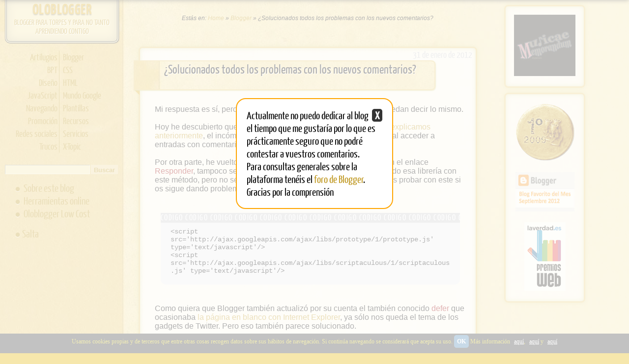

--- FILE ---
content_type: text/html; charset=UTF-8
request_url: https://www.oloblogger.com/2012/01/solucionados-todos-los-problemas-con.html?showComment=1344969722178
body_size: 56172
content:
<!DOCTYPE html>
<html dir='ltr' xmlns='http://www.w3.org/1999/xhtml' xmlns:b='http://www.google.com/2005/gml/b' xmlns:data='http://www.google.com/2005/gml/data' xmlns:expr='http://www.google.com/2005/gml/expr'>
<head>
<link href='https://www.blogger.com/static/v1/widgets/2944754296-widget_css_bundle.css' rel='stylesheet' type='text/css'/>
<script>cookieChoices = {};</script>
<!--Meta X-UA-Compatible -->
<meta content='IE=edge,chrome=1' http-equiv='X-UA-Compatible'/>
<meta content='width=device-width,initial-scale=1.0,user-scalable=yes' name='viewport'/>
<meta content='text/html; charset=UTF-8' http-equiv='Content-Type'/>
<meta content='blogger' name='generator'/>
<link href='https://www.oloblogger.com/favicon.ico' rel='icon' type='image/x-icon'/>
<link href='https://www.oloblogger.com/2012/01/solucionados-todos-los-problemas-con.html' rel='canonical'/>
<link rel="alternate" type="application/atom+xml" title="Oloblogger - Atom" href="https://www.oloblogger.com/feeds/posts/default" />
<link rel="alternate" type="application/rss+xml" title="Oloblogger - RSS" href="https://www.oloblogger.com/feeds/posts/default?alt=rss" />
<link rel="service.post" type="application/atom+xml" title="Oloblogger - Atom" href="https://www.blogger.com/feeds/7470192961806963601/posts/default" />

<link rel="alternate" type="application/atom+xml" title="Oloblogger - Atom" href="https://www.oloblogger.com/feeds/3111753498690682324/comments/default" />
<!--Can't find substitution for tag [blog.ieCssRetrofitLinks]-->
<link href='https://blogger.googleusercontent.com/img/b/R29vZ2xl/AVvXsEjEWyivqWD1MIIy0OZ6yNsjGJ6ScOFK3CJWu7HP_rUUrjvwLUeoTjuRjMwUTHLEoPx5lzqBxJ2c7sNuNBq9IDWUjhtqROJopD3wpomgs2P_ZcSoGb6NvaAgZL0YuGtFk_ciNpKFcv4T7tQ1/s400/brad.jpg' rel='image_src'/>
<meta content='https://www.oloblogger.com/2012/01/solucionados-todos-los-problemas-con.html' property='og:url'/>
<meta content='¿Solucionados todos los problemas con los nuevos comentarios?' property='og:title'/>
<meta content='Blogger para torpes y para no tanto. Recursos, servicios, CSS, HTML y sobre todo, muchos tutoriales para diseñar tu blog como quieras.' property='og:description'/>
<meta content='https://blogger.googleusercontent.com/img/b/R29vZ2xl/AVvXsEjEWyivqWD1MIIy0OZ6yNsjGJ6ScOFK3CJWu7HP_rUUrjvwLUeoTjuRjMwUTHLEoPx5lzqBxJ2c7sNuNBq9IDWUjhtqROJopD3wpomgs2P_ZcSoGb6NvaAgZL0YuGtFk_ciNpKFcv4T7tQ1/w1200-h630-p-k-no-nu/brad.jpg' property='og:image'/>
<!-- Título -->
<title>
&#191;Solucionados todos los problemas con los nuevos comentarios?
        | 
        Oloblogger
</title>
<!-- Descripcion -->
<meta content='¿Solucionados todos los problemas con los nuevos comentarios?. Entra y te mostraremos esto.' name='description' property='og:description'/>
<!-- Otras -->
<meta content='es' http-equiv='content-language'/>
<meta content='General' name='rating'/>
<meta content='blogger, diseño, html, css, redes sociales, javascript, blog' name='keywords'/>
<meta content='jQ6nRIwlu5ZAUgTkTpG+HyFiSFjeKhjZW3TKoNUJ0xE=' name='verify-v1'/>
<meta content='IW814413512046468' name='verify-iw'/>
<meta content='https://www.oloblogger.com/2012/01/solucionados-todos-los-problemas-con.html' name='twitter:url'/>
<!-- FACEBOOK -->
<meta content='blog' property='og:type'/>
<meta content='Oloblogger' property='og:site_name'/>
<meta content='https://www.facebook.com/oloblogger' property='article:publisher'/>
<meta content='https://www.facebook.com/oloman' property='article:author'/>
<meta content='Oloman Oloman' name='author'/>
<meta content='1620693806' property='fb:admins'/>
<!-- TWITTER CARDS -->
<meta content='summary_large_image' name='twitter:card'/>
<meta content='@oloman' name='twitter:site'/>
<meta content='@oloman' name='twitter:creator'/>
<meta content='https://www.oloblogger.com/' name='twitter:domain'/>
<meta content='' name='twitter:description'/>
<meta content='Oloblogger: ¿Solucionados todos los problemas con los nuevos comentarios?' name='twitter:title'/>
<meta content='https://blogger.googleusercontent.com/img/b/R29vZ2xl/AVvXsEjEWyivqWD1MIIy0OZ6yNsjGJ6ScOFK3CJWu7HP_rUUrjvwLUeoTjuRjMwUTHLEoPx5lzqBxJ2c7sNuNBq9IDWUjhtqROJopD3wpomgs2P_ZcSoGb6NvaAgZL0YuGtFk_ciNpKFcv4T7tQ1/s400/brad.jpg' name='twitter:image'/>
<link href="//sumariossinjavascript.blogspot.com/favicon.ico" rel="icon" type="image/x-icon">
<!-- Bookmark -->
<meta content='#fff' name='msapplication-TileColor'/>
<meta content='https://blogger.googleusercontent.com/img/b/R29vZ2xl/AVvXsEi1t2-FjhhNXxBZFL2BRdLM0uqrcDAHyqBgI2fDi2b1EyOopEK6kwju19eB6EugXGMqv2ZuWQpLinhCpgM9fZvPSk5HJQ9dgzfv9jt0q-4wOIDjm_bnOLiITsLCDRbcekOFuOhYK80lMps/s144/oloblogger_logo.png' name='msapplication-TileImage'/>
<link href='https://blogger.googleusercontent.com/img/b/R29vZ2xl/AVvXsEi1t2-FjhhNXxBZFL2BRdLM0uqrcDAHyqBgI2fDi2b1EyOopEK6kwju19eB6EugXGMqv2ZuWQpLinhCpgM9fZvPSk5HJQ9dgzfv9jt0q-4wOIDjm_bnOLiITsLCDRbcekOFuOhYK80lMps/s114/oloblogger_logo.png' rel='apple-touch-icon'/>
<!-- <link href='http://fonts.googleapis.com/css?family=Yanone+Kaffeesatz' rel='stylesheet' type='text/css'/>-->
<style type='text/css'>@font-face{font-family:'Yanone Kaffeesatz';font-style:normal;font-weight:400;font-display:swap;src:url(//fonts.gstatic.com/s/yanonekaffeesatz/v32/3y9I6aknfjLm_3lMKjiMgmUUYBs04aUXNxt9gW2LIfto9tWZemGKKHD0VTtItvI.woff2)format('woff2');unicode-range:U+0460-052F,U+1C80-1C8A,U+20B4,U+2DE0-2DFF,U+A640-A69F,U+FE2E-FE2F;}@font-face{font-family:'Yanone Kaffeesatz';font-style:normal;font-weight:400;font-display:swap;src:url(//fonts.gstatic.com/s/yanonekaffeesatz/v32/3y9I6aknfjLm_3lMKjiMgmUUYBs04aUXNxt9gW2LIfto9tWZc2GKKHD0VTtItvI.woff2)format('woff2');unicode-range:U+0301,U+0400-045F,U+0490-0491,U+04B0-04B1,U+2116;}@font-face{font-family:'Yanone Kaffeesatz';font-style:normal;font-weight:400;font-display:swap;src:url(//fonts.gstatic.com/s/yanonekaffeesatz/v32/3y9I6aknfjLm_3lMKjiMgmUUYBs04aUXNxt9gW2LIfto9tWZC2GKKHD0VTtItvI.woff2)format('woff2');unicode-range:U+0302-0303,U+0305,U+0307-0308,U+0310,U+0312,U+0315,U+031A,U+0326-0327,U+032C,U+032F-0330,U+0332-0333,U+0338,U+033A,U+0346,U+034D,U+0391-03A1,U+03A3-03A9,U+03B1-03C9,U+03D1,U+03D5-03D6,U+03F0-03F1,U+03F4-03F5,U+2016-2017,U+2034-2038,U+203C,U+2040,U+2043,U+2047,U+2050,U+2057,U+205F,U+2070-2071,U+2074-208E,U+2090-209C,U+20D0-20DC,U+20E1,U+20E5-20EF,U+2100-2112,U+2114-2115,U+2117-2121,U+2123-214F,U+2190,U+2192,U+2194-21AE,U+21B0-21E5,U+21F1-21F2,U+21F4-2211,U+2213-2214,U+2216-22FF,U+2308-230B,U+2310,U+2319,U+231C-2321,U+2336-237A,U+237C,U+2395,U+239B-23B7,U+23D0,U+23DC-23E1,U+2474-2475,U+25AF,U+25B3,U+25B7,U+25BD,U+25C1,U+25CA,U+25CC,U+25FB,U+266D-266F,U+27C0-27FF,U+2900-2AFF,U+2B0E-2B11,U+2B30-2B4C,U+2BFE,U+3030,U+FF5B,U+FF5D,U+1D400-1D7FF,U+1EE00-1EEFF;}@font-face{font-family:'Yanone Kaffeesatz';font-style:normal;font-weight:400;font-display:swap;src:url(//fonts.gstatic.com/s/yanonekaffeesatz/v32/3y9I6aknfjLm_3lMKjiMgmUUYBs04aUXNxt9gW2LIfto9tWZGWGKKHD0VTtItvI.woff2)format('woff2');unicode-range:U+0001-000C,U+000E-001F,U+007F-009F,U+20DD-20E0,U+20E2-20E4,U+2150-218F,U+2190,U+2192,U+2194-2199,U+21AF,U+21E6-21F0,U+21F3,U+2218-2219,U+2299,U+22C4-22C6,U+2300-243F,U+2440-244A,U+2460-24FF,U+25A0-27BF,U+2800-28FF,U+2921-2922,U+2981,U+29BF,U+29EB,U+2B00-2BFF,U+4DC0-4DFF,U+FFF9-FFFB,U+10140-1018E,U+10190-1019C,U+101A0,U+101D0-101FD,U+102E0-102FB,U+10E60-10E7E,U+1D2C0-1D2D3,U+1D2E0-1D37F,U+1F000-1F0FF,U+1F100-1F1AD,U+1F1E6-1F1FF,U+1F30D-1F30F,U+1F315,U+1F31C,U+1F31E,U+1F320-1F32C,U+1F336,U+1F378,U+1F37D,U+1F382,U+1F393-1F39F,U+1F3A7-1F3A8,U+1F3AC-1F3AF,U+1F3C2,U+1F3C4-1F3C6,U+1F3CA-1F3CE,U+1F3D4-1F3E0,U+1F3ED,U+1F3F1-1F3F3,U+1F3F5-1F3F7,U+1F408,U+1F415,U+1F41F,U+1F426,U+1F43F,U+1F441-1F442,U+1F444,U+1F446-1F449,U+1F44C-1F44E,U+1F453,U+1F46A,U+1F47D,U+1F4A3,U+1F4B0,U+1F4B3,U+1F4B9,U+1F4BB,U+1F4BF,U+1F4C8-1F4CB,U+1F4D6,U+1F4DA,U+1F4DF,U+1F4E3-1F4E6,U+1F4EA-1F4ED,U+1F4F7,U+1F4F9-1F4FB,U+1F4FD-1F4FE,U+1F503,U+1F507-1F50B,U+1F50D,U+1F512-1F513,U+1F53E-1F54A,U+1F54F-1F5FA,U+1F610,U+1F650-1F67F,U+1F687,U+1F68D,U+1F691,U+1F694,U+1F698,U+1F6AD,U+1F6B2,U+1F6B9-1F6BA,U+1F6BC,U+1F6C6-1F6CF,U+1F6D3-1F6D7,U+1F6E0-1F6EA,U+1F6F0-1F6F3,U+1F6F7-1F6FC,U+1F700-1F7FF,U+1F800-1F80B,U+1F810-1F847,U+1F850-1F859,U+1F860-1F887,U+1F890-1F8AD,U+1F8B0-1F8BB,U+1F8C0-1F8C1,U+1F900-1F90B,U+1F93B,U+1F946,U+1F984,U+1F996,U+1F9E9,U+1FA00-1FA6F,U+1FA70-1FA7C,U+1FA80-1FA89,U+1FA8F-1FAC6,U+1FACE-1FADC,U+1FADF-1FAE9,U+1FAF0-1FAF8,U+1FB00-1FBFF;}@font-face{font-family:'Yanone Kaffeesatz';font-style:normal;font-weight:400;font-display:swap;src:url(//fonts.gstatic.com/s/yanonekaffeesatz/v32/3y9I6aknfjLm_3lMKjiMgmUUYBs04aUXNxt9gW2LIfto9tWZeGGKKHD0VTtItvI.woff2)format('woff2');unicode-range:U+0102-0103,U+0110-0111,U+0128-0129,U+0168-0169,U+01A0-01A1,U+01AF-01B0,U+0300-0301,U+0303-0304,U+0308-0309,U+0323,U+0329,U+1EA0-1EF9,U+20AB;}@font-face{font-family:'Yanone Kaffeesatz';font-style:normal;font-weight:400;font-display:swap;src:url(//fonts.gstatic.com/s/yanonekaffeesatz/v32/3y9I6aknfjLm_3lMKjiMgmUUYBs04aUXNxt9gW2LIfto9tWZeWGKKHD0VTtItvI.woff2)format('woff2');unicode-range:U+0100-02BA,U+02BD-02C5,U+02C7-02CC,U+02CE-02D7,U+02DD-02FF,U+0304,U+0308,U+0329,U+1D00-1DBF,U+1E00-1E9F,U+1EF2-1EFF,U+2020,U+20A0-20AB,U+20AD-20C0,U+2113,U+2C60-2C7F,U+A720-A7FF;}@font-face{font-family:'Yanone Kaffeesatz';font-style:normal;font-weight:400;font-display:swap;src:url(//fonts.gstatic.com/s/yanonekaffeesatz/v32/3y9I6aknfjLm_3lMKjiMgmUUYBs04aUXNxt9gW2LIfto9tWZd2GKKHD0VTtI.woff2)format('woff2');unicode-range:U+0000-00FF,U+0131,U+0152-0153,U+02BB-02BC,U+02C6,U+02DA,U+02DC,U+0304,U+0308,U+0329,U+2000-206F,U+20AC,U+2122,U+2191,U+2193,U+2212,U+2215,U+FEFF,U+FFFD;}</style>
<style id='page-skin-1' type='text/css'><!--
/*
=============================================
Oloblogger  (http://www.oloblogger.com)
Plantilla creada por Oloman
Base: Minima Stretch de Blogger
Fecha: Enero 2012
============================================*/
/* Variable definitions
====================
<Variable name="bordercolor" description="Border Color" type="color" default="#FAF2D3">
<Variable name="bgcolor" description="Page Background Color" type="color" default="#F6E7AC">
<Variable name="codigocolor" description="Color codigo" type="color" default="#FCF7E2">
<Variable name="sidebarcolor" description="Sidebar Title Color" type="color" default="#EACB71">
<Variable name="sumarioscolor" description="Color sumarios" type="color" default="#EFD996">
<Variable name="pagetitlecolor" description="Blog Title Color" type="color" default="#DEB027">
<Variable name="descriptioncolor" description="Blog Description Color" type="color" default="#BE961D">
<Variable name="sidebartextcolor" description="Sidebar Text Color" type="color" default="#BE961D">
<Variable name="textcolor" description="Text Color" type="color" default="#000000">
<Variable name="titlecolor" description="Post Title Color" type="color" default="#000000">
<Variable name="linkcolor" description="Link Color" type="color" default="#990000">
<Variable name="visitedlinkcolor" description="Visited Link Color" type="color" default="#999">
<Variable name="borderimgcolor" description="Color borde imágenes" type="color" default="#cabe9b">
<Variable name="separadorcolor" description="Color de separador" type="color" default="#FCF8E7">
<Variable name="postfont" description="Fuente posts" type="font" default="normal normal 1.00em Yanone Kaffeesatz">
<Variable name="bodyfont" description="Fuente body"
type="font" default="normal normal 1em Verdana, Geneva, sans-serif">
<Variable name="pagetitlefont" description="Fuente título blog"
type="font" default="normal normal 2.50em Yanone Kaffeesatz">
<Variable name="posttitlefont" description="Fuente títulos posts"
type="font" default="normal normal 1.60em Yanone Kaffeesatz">
<Variable name="paginasfont" description="Fuente menú de páginas"
type="font" default="normal normal 1.40em Yanone Kaffeesatz">
<Variable name="etiquetasfont" description="Fuente menú de etiquetas"
type="font" default="normal normal 1.20em Yanone Kaffeesatz">
<Variable name="descriptionfont" description="Fuente descripción blog"
type="font" default="normal normal 1.0em Yanone Kaffeesatz">
<Variable name="headerfont" description="Sidebar Title Font"
type="font" default="normal normal 78% 'Trebuchet MS',Trebuchet,Arial,Verdana,Sans-serif">
<Variable name="postfooterfont" description="Post Footer Font"
type="font" default="normal normal 78% 'Trebuchet MS', Trebuchet, Arial, Verdana, Sans-serif">
<Variable name="startSide" description="Start side in blog language"
type="automatic" default="left">
<Variable name="endSide" description="End side in blog language"
type="automatic" default="right">
*/
/****************/
/***** RESET *****/
/****************/
/* 	Courtesy of Eric Meyer
http://meyerweb.com/eric/thoughts/2007/05/01/reset-reloaded/ */
html, body, div, span, applet, object, iframe, h1, h2, h3, h4, h5, h6, p, blockquote, pre, a, abbr, acronym, address, big, cite, code, del, dfn, em, font, img, ins, kbd, q, s, samp, small, strike, strong, sub, sup, tt, var, dl, dt, dd, ol, ul, li, fieldset, form, label, legend, table, caption, tbody, tfoot, thead, tr, th, td { margin:0; padding:0; border:0; outline:0; font-weight:inherit; font-style:inherit; font-size:100%; font-family:inherit; vertical-align:baseline; }
/* remember to define focus styles! */
:focus { outline:0; }
body, .body-fauxcolumn-outer { line-height:1; color:black; background:white; }
ol, ul { list-style:none; }
/* tables still need 'cellspacing="0"' in the markup */
table { border-collapse:separate; border-spacing:0; }
caption, th, td { text-align:left; font-weight:normal; }
blockquote:before, blockquote:after, q:before, q:after { content: ""; }
blockquote, q { quotes: "" ""; }
/*
#FCF7E2 = #FCF7E2
#FAF2D3 = +30 luminosidad #F6E7AC
#F6E7AC = capturar la parte de abajo de sidebar derecha
#EFD996 = +20 luminosidad a #EACB71
#EACB71 = capturar de la parte de abajo de sidebar izquierda COLOR BASE
#DEB027 = -40 luminosidad a #EACB71
#BE961D = -60 luminosidad a #EACB71
#BE961D = #BE961D
#000000 = #000000
*/
/****************/
/*** GLOBALES ***/
/****************/
@font-face {
font-family: 'Yanone Kaffeesatz';
font-style: normal;
font-weight: 400;
src: local('Yanone Kaffeesatz Regular'), local('YanoneKaffeesatz-Regular'), url(//themes.googleusercontent.com/static/fonts/yanonekaffeesatz/v5/YDAoLskQQ5MOAgvHUQCcLRTHiN2BPBirwIkMLKUspj4.woff) format('woff');
}
hr {
margin-top: 20px;
padding: 0;
border: none;
border-top: 2px solid #999;
text-align: center;
}
hr:after {
content: "<hr>";
display: inline-block;
position: relative;
top: -0.8em;
font-size: 1em;
padding: 0 0.20em;
color: #fff;
background: #999;
border-radius: 2em;
line-height:1.5;
}
body, .body-fauxcolumn-outer { font: normal normal 1em Verdana, Geneva, sans-serif;  font-weight: normal; font-style: normal; color:#000000; background:url(https://blogger.googleusercontent.com/img/b/R29vZ2xl/AVvXsEhWQv1FmR_hSGm4OieKfIosSnHJD4bRHaPNmxJFfqM2AcvF8yKm3PcHdXvQI3o5ogWXHqFsc0fmGFb5PxHKwaWgYdOLyv17mlU9-fbeO7WmPx8wSVzVXKcVgfDd2k6pqrYSB1kneC-TTqi-/s1600/bg-body-tile-red.jpg) #F6E7AC; }
body:before {content: "";position: fixed;top: -10px;left: 0;width: 100%;height: 10px;-webkit-box-shadow: 0px 0px 10px rgba(0,0,0,.8);-moz-box-shadow: 0px 0px 10px rgba(0,0,0,.8);-o-box-shadow: 0px 0px 10px rgba(0,0,0,.8);-ms-box-shadow: 0px 0px 10px rgba(0,0,0,.8);box-shadow: 0px 0px 10px rgba(0,0,0,.8);z-index: 100;}
#outer-wrapper {background:url(https://blogger.googleusercontent.com/img/b/R29vZ2xl/AVvXsEj_TYiSSkicYb_LeSdpEq11AXNoYlTHKXCw6h3TiRZx1ejnLDA_6o3qdvFjat8BzIkTdRoTNYpd4BWPRH07X85kkYlC7qXZxz0ZuPKxAJi-ofmNXc8CiIm6Dj4a2ca7FS6P-6BaVjW4jEpI/s1600/bg-body-red1060.jpg) left top repeat-y; }
#outer-wrapper>.texture { overflow:hidden; zoom:1; margin: 0;background:url(https://blogger.googleusercontent.com/img/b/R29vZ2xl/AVvXsEhV0Ngo2ZTxO9Fy-VjLgxhaV1HPnpaHtSUQeczSf94Cs_Z75_HSD0xASuzUCdo8dfRGms6xSb8bNOuYawZLkqoUa-VGPFfJu7FwqjKHGr8CXH4vRruZCrhQYaoylfFmDsBr6ME_Z3yasi8/s1600/bgtexture.jpg) 0px 0px  no-repeat;}
#superior {  width:67%; margin-left:30px; }
#central { position:relative; overflow:hidden; zoom:1; min-height:650px; margin-left:252px; word-wrap: break-word; }
#sidebar { display:block;  float: none; position:fixed; left:0px;width: 230px;  margin:0; padding: 0 10px; word-wrap: break-word; overflow: hidden;}
#entradas { float:left;width:67%; padding: 10px 15px 0 30px; }
.post { position: relative; margin-bottom: 20px; padding: 20px; }
#barderecha { float: left;  width:22%;margin:0px auto;padding:0px 0px 10px 0px;text-align:center;}
.copy { display:block; padding: 10px 0 5px 0; text-align:center; font-size:16px; line-height: 16px; background: #EACB71; font:normal normal 1.20em 'Yanone Kaffeesatz';}
.blogger-clickTrap {display:none;visibility:hidden;}
/* LINKS */
a { color: #be961d; text-decoration:none; }
a:hover { text-decoration:underline; }
/* ROTULOS NAVEGACION ETIQUETAS */
.secciones {text-align:center; margin:20px auto; font:normal normal 1.60em 'Yanone Kaffeesatz'; color: #BE961D;  padding: 0 10px;
-webkit-border-radius: 10px;-moz-border-radius: 10px;border-radius: 10px;}
.secciones span {  text-transform: none !important;  }
/* CLASES DIVERSAS */
.post-footer-line { margin-top:15px; margin-left:10px;}
.widget-content { padding: 0px;margin:0 auto; }
#home .nohome {display:none;}
#pub468x15 {}
.schema {font-size:0px !important;letter-spacing:-1px !important;z-index:-1;color:#F6E7AC;'>
}
.schema img {width:0 !important;height:0 !important;}
.breadcrumbs {padding:5px 0px 5px 0px;margin: 15px 0px 0px 0px;font-size:75%;line-height: 1.2em;text-align:center;font-style:italic;}
.item-action {display:none;}
p {margin: 10px 0 10px 0px; }
p.postazar {margin-top:20px;}
#navbar {width: 0;  height: 0;  visibility: hidden;  display: none;}
.clear { clear: both; }
.hundido {text-transform:uppercase; text-shadow: 1px 1px white;}
.hidden { display:none !important; }
.separador-top { border-top: 2px groove #FAF2D3; }
.separador-lef { border-left: 2px groove #FAF2D3; }
.separador-bot { border-bottom: 2px groove #FAF2D3; }
.separador-rig{ border-right: 2px groove #FAF2D3; }
textarea { resize:none; }
.transparencia85 { -moz-opacity:.85; filter:alpha(opacity=85); opacity:.85; }
.transparencia70 { -moz-opacity:.70; filter:alpha(opacity=70); opacity:.70; }
.transparencia50 { -moz-opacity:.50; filter:alpha(opacity=50); opacity:.50;}
.transparencia85:hover,
.transparencia70:hover,
.transparencia50:hover { -moz-opacity:1; filter:alpha(opacity=100); opacity:1; }
/*background:url(https://blogger.googleusercontent.com/img/b/R29vZ2xl/AVvXsEh8NnR7ZZeOI9UPoBxCpyGb33VdN4oesy4h_64EenO2ODpOcl4MhE_Rt6xjTsVP8nzA9HvvPgghDjOG5mFYlJy2Mv26tSgynsMk42jmbRUcApyH6MV2tHEGrfdgJ27hmRZun5ST4TaIqN76/s1600/vertical-rule.png) 70% 0 repeat-y;*/
.granboton, .loadmore a {background: url(//3.bp.blogspot.com/-WOetuKU-9AA/Tun-v_iwVqI/AAAAAAAACKQ/e1Ea7tX_TMc/s1600/xgrid25x10-opac7.png) #EACB71; border:3px solid #ffffff; box-shadow: rgb(233, 233, 233) 0px 1px 2px inset, rgba(0, 0, 0, 0.292969) 0px 3px 3px; color: #BE961D; display: inline-block; font-family: 'Yanone Kaffeesatz', serif; font-size: 26px; margin:5px auto; padding: 5px 10px;text-align: center; text-decoration: none !important; text-shadow: 1px 1px white; }
.granboton a:hover, .loadmore a:hover {box-shadow: 0 0 0,0 0 0 ;text-decoration:none;}
.botonera {margin: 0 auto;text-align: center;font-size: 0;}
.botonera div {overflow: hidden;margin: 0px;display: inline-block;*display: inline; zoom: 1;}
.botonera h5 {margin-bottom: 5px;color:#DEB027;font-size: 18px;text-transform: uppercase;letter-spacing: -1px;}
.botonera a {display: inline-block; *display: inline; zoom: 1;width: 62px;height: 20px;margin: 2px;padding: 0 2px;color: white;text-decoration: none;line-height: 20px;text-align: center;font-family: arial;font-size: 12px;cursor: pointer;opacity:.8;}
.botonera a:hover {opacity:1;}
.botonera .face a {background: #3b5998;}
.botonera .twit a {background: #2daae1;}
.botonera .goog a {background: #dd4b39;}
.botonera .pint a {background: #ca2128;}
.botonera .mene a {background: #FF6400;}
.botonera .bita a {background: #e7461c;}
.botonera .link a {background: #0079BB;}
.botonera .copi a {background: #000;}
#botonera {margin: 0 10px 10px 0;padding: 5px;width: 70px;background: #F6E7AC;border-radius: 8px;float:left;display:none;}
#botonera p {margin: 0;font-size: 12px;font-weight:bold;color:brown;letter-spacing:-1px;}
/****************/
/*** CABECERA***/
/****************/
#logo { display:none;}
#logo,
h1.title,
h1.title a {position:relative; top:0px;left:0px;color: #DEB027; letter-spacing: 0.05em; text-decoration:none; }
#logo,
#header-inner h1.title { margin: 0px auto 0; font: normal normal 28px "Yanone Kaffeesatz", Helvetica; font-weight: bold; text-align: center; text-transform: uppercase;
color: transparent;
/*text-shadow: 1px 1px white, -1px -1px #333;*/
text-shadow: 0px 2px 2px rgba(0,0,0,.4);
}
#header-inner {background: #F6E7AC;padding:2px; border: 4px double #333333; border-top:0; width:220px;margin:0 auto 10px;text-align:center;border-radius:0 0 10px 10px;
-webkit-box-shadow: 0px 0px 20px rgba(0,0,0,.2) inset, 1px 1px 1px  rgba(0, 0, 0, 0.292969); -moz-box-shadow: 0px 0px 20px rgba(0,0,0,.2) inset, 1px 1px 1px  rgba(0, 0, 0, 0.292969); box-shadow: 0px 0px 20px rgba(0,0,0,.2) inset, 1px 1px 1px  rgba(0, 0, 0, 0.292969) ; }
#logo a { color: #DEB027;font-size:1.5em;}
#logo a:hover {text-decoration:none; }
p.description { margin:0 auto 10px;color: #BE961D; font: normal normal 1.0em "Yanone Kaffeesatz"; text-transform:uppercase; text-shadow: 1px 1px white;}
/*********************/
/* SIDEBAR IZQUIERDA  */
/*********************/
#sidebar .widget-content { padding: 5px 0 0 0;margin:0 auto; }
/* Línea separador entre widgets #sidebar .widget { border-bottom:2px groove #FCF8E7;}  */
/* GADGET ETIQUETAS (H2) */
dir { margin: 0; padding: 0;}
.list-label-widget-content  ul { width:214px; height: 210px; margin:0px auto; padding: 0; }
.list-label-widget-content li { width: 96px; height: 22px; display: inline-block;  zoom: 1; *display: inline; margin: 0;  padding: 2px 3px; line-height:20px; background:none;-moz-transition: all 2s; -webkit-transition: all 2s; -o-transition: all 2s; transition: all 2s;  }
.list-label-widget-content li a { width: 96px; height:22px; display: inline-block;  zoom: 1; *display: inline;}
.list-label-widget-content li a {  font:normal normal 1.20em "Yanone Kaffeesatz", Georgia; color: #BE961D;   }
.list-label-widget-content li:hover {  height: 22px;background: #FAF2D3; line-height:22px;text-align:center;
-moz-transition: all .3s; -webkit-transition: all .3s; -o-transition: all .3s; transition: all .3s;}
.list-label-widget-content li a:hover { text-decoration: none; }
.list-label-widget-content li span h2 { font: normal normal 1.20em "Yanone Kaffeesatz",Georgia; color:#BE961D; text-transform:uppercase;}
.list-label-widget-content li span h2:before { font-size:14px;font-family:arial;content:"\25ba"; }
.list-label-widget-content li:nth-of-type(2n+1) { text-align: right; border-right:1px solid #BE961D;-moz-border-radius:20px 0 0 20px;  -webkit-border-radius:20px 0 0 20px;  border-radius:20px 0 0 20px; }
.list-label-widget-content li:nth-of-type(2n) { text-align:left; -moz-border-radius: 0 20px 20px 0;  -webkit-border-radius:0 20px 20px 0;  border-radius:0 20px 20px 0;  }
#Label2 {display:none; margin: 5px;}
.cloud-label-widget-content {text-align: center;}
.label-size {font: normal normal 1.20em "Yanone Kaffeesatz"; padding:0 5px 0 5px; line-height:1.5em; text-transform: uppercase;}
.label-size a:hover {text-decoration:none; border-bottom:4px solid #BE961D; }
.label-size span {border-bottom:4px solid #000000; }
/* BUSCADOR */
.CustomSearch h2 {display:none;}
.CustomSearch { margin-top:10px;height: 35px; border:1px  #FAF2D3 inset;padding:3px;background:#EFD996;-moz-border-radius:8px;  -webkit-border-radius:8px;  border-radius:8px; } /* Reserva hueco mientras carga buscador */
input.gsc-input { background: #F6E7AC; border: 1px inset #FAF2D3 !important; }
.gsc-branding {width: 0;  height: 0;  visibility: hidden;  display: none;}
#uds-searchResults  { margin-top: 25px; font: normal normal 1.00em Verdana, Geneva, sans-serif; font-size:80%;  }
#uds-searchControl .gsc-results { background: #FCF7E2 !important; border: 1px inset #FAF2D3  !important; }
#uds-searchControl .gsc-result {padding:5px 0 0 0;}
.gsc-result-info { border: 0  !important; }
.gsc-tabsArea { margin-bottom: 0 !important; top: 2px !important; }
.gsc-tabHeader.gsc-tabhActive { background: #FAF2D3  !important; border: 1px inset #FAF2D3  !important; border-bottom: 0 !important; border-top: #000000  !important; }
.gsc-tabHeader.gsc-tabhInactive { background: #EFD996  !important; border: 1px inset #EFD996  !important; }
#sidebar input[type="button"],
#sidebar input[type="submit"],
#sidebar input[type="reset"],
#sidebar input[type="file"],
#CustomSearch2 input  {  padding-top: 3px; border: 0; font-weight: bold; color: #BE961D; background: #EFD996; -webkit-appearance: none;}
#CustomSearch2 { display:none; position: absolute; float:right; max-width:200px; margin:10px auto;z-index:500;}
/* REDES SOCIALES */
ul#iconos { list-style:none; padding:0 0 0 5px; margin:0 auto 10px;  width:180px; overflow:hidden;font:0.219em/1 Arial, sans-serif;}
ul#iconos li { float:left;   width:33px;  height:33px;   margin:10px 10px 0 0;}
ul#iconos li a {display:block; width:31px; height:31px; overflow:hidden; border:1px solid #ffffff; line-height:32px; text-decoration:none;   -moz-opacity:.80; filter:alpha(opacity=80); opacity:.80;
-webkit-box-shadow: -1px -1px 0px rgba(0,0,0,0.5); -moz-box-shadow: -1px -1px 0px rgba(0,0,0,0.5); box-shadow: -1px -1px 0px rgba(0,0,0,0.5);   -moz-border-radius:5px;  -webkit-border-radius:5px;  border-radius:5px; }
ul#iconos li a:hover,
ul#iconos li a:focus,
ul#iconos li a:active { -moz-opacity:1; filter:alpha(opacity=100); opacity:1;  -webkit-box-shadow: 0 0 0 rgba(0,0,0,0); -moz-box-shadow: 0 0 0 rgba(0,0,0,0);  box-shadow: 0 0 0 rgba(0,0,0,0);}
.redes {background: #F7E8AF;padding:10px 10px 0;text-align: center;border-radius: 8px;clear:both;}
.redes .facebook a, .redes .google a, .redes .twitter a {background: #DEB027;}
/* Google */
.google a {position:relative;text-transform:lowercase;	text-indent:6px;letter-spacing:20px;	font: 32px/22px Georgia, Times New Roman, Times, serif; line-height:22px !important;color:#fff; background:transparent;-moz-transition: all 2s; -webkit-transition: all 2s; -o-transition: all 2s; transition: all 2s; }
.google a:before {	content:"+";position:absolute;right:0;top:0;width:11px;text-indent:0;text-align:right;font-size:14px;color:#fff;}
.post-body .google a, .google a:hover {background:#BA4428;-moz-transition: all .5s; -webkit-transition: all .5s; -o-transition: all .5s; transition: all .5s; }
/* Twitter */
.twitter a {position:relative;text-transform:lowercase;text-indent:10px;letter-spacing:240px;	font: normal normal 30px Tahoma, sans-serif;line-height:28px;color:#ffffff;background:transparent;-moz-transition: all 2s; -webkit-transition: all 2s; -o-transition: all 2s; transition: all 2s; }
.post-body .twitter a, .twitter a:hover { color:#76DDF8;background:#daf6f7;text-shadow: 1px 1px white, -1px -1px white,2px 2px white,-2px -2px white, 3px 3px white,-3px -3px white;-moz-transition: all .5s; -webkit-transition: all .5s; -o-transition: all .5s; transition: all .5s; }
/* Facebook */
.facebook a {position:relative;text-transform:lowercase;text-indent:17px;	letter-spacing:5px;	font-size:32px;line-height:33px;color:#fff;	background:transparent;-moz-transition: all 2s; -webkit-transition: all 2s; -o-transition: all 2s; transition: all 2s; }
.post-body .facebook a, .facebook a:hover {background:#3B5998;-moz-transition: all .5s; -webkit-transition: all .5s; -o-transition: all .5s; transition: all .5s; }
/* Linkedin */
.linkedin a {position:relative;width:30px;	overflow:hidden;	padding:0 1px;text-transform:lowercase;	text-indent:-94px;	font-size:32px;font-weight:bold;color:#fff;background:transparent;-moz-transition: all 2s; -webkit-transition: all 2s; -o-transition: all 2s; transition: all 2s; }
.linkedin a:hover {background:#00669B;-moz-transition: all .5s; -webkit-transition: all .5s; -o-transition: all .5s; transition: all .5s;}
/* Rss */
.rss a {position:relative;width:30px; padding:0 1px; text-transform:lowercase; text-indent:-93px; font-size:32px; font-weight:bold; color:#fff; background:transparent;-moz-transition: all 2s; -webkit-transition: all 2s; -o-transition: all 2s; transition: all 2s; }
.rss a:hover {background: #FD7527;-moz-transition: all .5s; -webkit-transition: all .5s; -o-transition: all .5s; transition: all .5s; }
.rss a:before,
.rss a:after { content:""; position:absolute; bottom:5px; left:5px;}
/* círculo */
.rss a:before {width:6px;height:6px;background:#fff;
-moz-border-radius:6px; -webkit-border-radius:6px; border-radius:6px;border-shadow: 0px 1px 0px rgba(255,255,255,0.8);}
/* 2 arcos */
.rss a:after { width:11px; height:11px; border-style:double;border-width:12px 12px 0 0; border-color:#fff; -moz-border-radius:0 25px 0 0; -webkit-border-radius:0 25px 0 0; border-radius:0 25px 0 0;}
/* PAGINAS ESTATICAS */
.PageList h2, .PageList h4 {display:none;visibility:hidden;}
.PageList { margin: 10px 0 0 20px;font:normal normal 1.40em "Yanone Kaffeesatz";}
.PageList li { display:block;}
.PageList li:before {color:#BE961D;font-size:20px; content:"\25CF\00A0";text-shadow: 0px 1px 0px rgba(255,255,255,0.8);}
.PageList li a { color:#BE961D;margin:0px !important; padding:0;  -moz-transition: all 1s; -webkit-transition: all 1s; -o-transition: all 1s; transition:all 1s; }
.PageList li a { text-tranform:uppercase; }
.PageList li a:hover {padding-left: 10px; text-decoration:none;letter-spacing:2px;-moz-transition: all 1s; -webkit-transition: all 1s; -o-transition: all 1s; transition:all 1s; }
.PageList .selected {position:relative;font-weight:normal;}
.PageList li.selected a { font-weight:normal; letter-spacing:2px;}
.PageList li.selected a:hover { padding-left:0px; }
.PageList li.selected:before{font-family:arial; content:"\25BA"; text-shadow: 0px 1px 0px rgba(255,255,255,0.8);}
/****************/
/*** CENTRAL****/
/****************/
/* Especiales Index/Home */
#home h1.post-title,
#index h1.post-title {margin-top:0px; }
#home .post-footer,
#index .date-header,
#index .post-footer { display:none;visibility:hidden;width:0;height:0;}
#home .post { padding-bottom: 10px; }
#index .post { margin-bottom: 10px; padding-top: 10px;  padding-bottom: 0px; }
#home .post-body { overflow: visible; word-wrap: break-word;padding-left:0;}
#index .post-body { padding-top: 5px; }
#home .related { margin-top: 15px; padding-top: 5px; }
#home .orden0 { clear:both; }
#home .orden1 { width:41%; float:left;  }
#home .orden2 { width:54%; float:right; clear:right; }
#home .orden3 { width:41%; float:right; }
#home .orden4 { width:54%; float:left; clear:left;}
#home .orden5 { width:47%; float:left; }
#home .orden6 { width:47% ;float:right;}
#index .post-outer { width: 45%;  float: left ; margin:0 10px;}
/* POST */
.post { border: 3px solid #EACB71;
-moz-border-radius: 8px; -webkit-border-radius: 8px; border-radius: 8px; background:#FBF5E1;background: rgba(255,255,255,.8);
-webkit-box-shadow: 0px 0px 10px rgba(200,200,100, 0.60); -moz-box-shadow: 0px 0px 10px rgba(200,200,100, 0.60); box-shadow: 0px 0px 10px rgba(200,200,100, 0.60), 0px 0px 10px rgba(200,200,100, 0.60) inset; }
/* TITULOS POST H1 */
h1.post-title { display:block; position: relative; overflow:hidden;width: 85%;height: 2em; margin: 5px 0 0 -33px;  padding:2px 4px 4px 60px; border: 2px solid #EACB71;
text-transform: none; font: normal normal 1.60em "Yanone Kaffeesatz", Helvetica; line-height:1.10em;background:  url(https://blogger.googleusercontent.com/img/b/R29vZ2xl/AVvXsEhV0Ngo2ZTxO9Fy-VjLgxhaV1HPnpaHtSUQeczSf94Cs_Z75_HSD0xASuzUCdo8dfRGms6xSb8bNOuYawZLkqoUa-VGPFfJu7FwqjKHGr8CXH4vRruZCrhQYaoylfFmDsBr6ME_Z3yasi8/s1600/bgtexture.jpg) -200px 0px ;
-moz-border-radius: 0 8px 8px 0; -webkit-border-radius: 0 8px 8px 0; border-radius: 0 8px 8px 0; }
h1.post-title {  -webkit-box-shadow: 1px 1px 2px rgba(200,200,100, 0.80); -moz-box-shadow: 1px 1px 2px rgba(200,200,100, 0.80); box-shadow: 1px 1px 2px rgba(200,200,100, 0.80); }
h1.post-title a { color: darkgoldenrod; text-decoration: none;}
h1.post-title a:hover { text-decoration: none; }
.trih1 { display: block; z-index: -1; height: 0px;width: 0px;  margin: -10px 0 0 -41px; border: 3px solid #EACB71; border-color: transparent #DEB027 transparent transparent; border-style: solid; border-width: 10px; }
/* Enlace a comentarios */
.comment-link {color:#ffffff; font-size:10px;text-align:center;text-indent:0;font-size:10px; line-height:20px;}
.comment-link:hover {text-decoration:none;}
/* POST-BODY */
.post-body { position:relative;overflow: hidden; padding-top: 20px; padding-left:10px;font:normal normal 1.00em Verdana, Geneva, sans-serif; }
/* H1 H2 No usar en post */
.post-body h1 {font: normal normal 1.60em "Yanone Kaffeesatz"; margin-bottom:20px;}
.post-body h2 { font:normal normal 1.60em "Yanone Kaffeesatz"; margin-bottom:20px; }
/* H3 Títulos destacados dentro post */
.post-body h3 { display:block; width: 90%; margin-bottom: 5px; padding:2px 4px 4px 20px;
text-transform: none; font: normal normal 1.60em "Yanone Kaffeesatz";   font-size:1.6em;
border: 1px solid #EACB71;background:  url(https://blogger.googleusercontent.com/img/b/R29vZ2xl/AVvXsEhV0Ngo2ZTxO9Fy-VjLgxhaV1HPnpaHtSUQeczSf94Cs_Z75_HSD0xASuzUCdo8dfRGms6xSb8bNOuYawZLkqoUa-VGPFfJu7FwqjKHGr8CXH4vRruZCrhQYaoylfFmDsBr6ME_Z3yasi8/s1600/bgtexture.jpg) -260px 0px ; }
/* H4 Posts */
.post-body h4 {font:normal normal 1.60em "Yanone Kaffeesatz"; font-size:1.5em;}
.post-body h4:before {font-size:14px;font-family:arial;content:"\25ba"; }
/* H4 Fecha  */
/*.date-outer {position: relative;}*/
.date-header {position:relative;z-index:100;top: 28px; margin: 5px 10px 0 0; font: normal normal 1.20em "Yanone Kaffeesatz"; color:#ccc; text-align:right;}
/* Estilos generales */
.post-body ul { margin:0 0 10px 30px; list-style:circle; }
.post-body ol { margin:0 0 10px 30px; list-style:decimal; }
.post-body li { }
.post-body em { font-style:italic; }
.post-body strong { font-weight:bold; }
/* Clases para destacar texto  */
.post-body .datos { clear: both; width: 90%;  margin: 0px auto; padding: 10px; border: 1px dashed #000000; font-size: 90%; }
.columnas { -moz-column-count: 2;  -moz-column-gap: 1em;  -webkit-column-count: 2; -webkit-column-gap: 1em; column-count: 2; column-gap: 1em; }
.post-body .aviso,
.post-body .nota,
.post-body .actualizacion,
.post-body .instrucciones {position: relative; clear: both; width: 90%; margin: 0 auto;padding:16px 10px 10px; border: 1px solid #ccc;border-bottom: 1px solid #999;border-right: 1px solid #999;-webkit-box-shadow: 1px 1px 2px #666;-moz-box-shadow: 1px 1px 2px #666;box-shadow: 1px 1px 2px #666;font-style: italic; background:#fff;background-image: url(https://blogger.googleusercontent.com/img/b/R29vZ2xl/AVvXsEjMqTjn9ZBLHY4j1qjCqLQs5DtEAGpQNsO6mz4BUOAQM4jn9qUnxxE0dHpz0fO8rOh9_NykmHXn9QOI8eVPha1dSJ20ZPYmnZWzQXHghKCEnW4-CfpBAP4dKT-8BEfNQyYQNgUb7x9wb2Q/s1600/nota.jpg);}
.post-body .aviso:before,
.post-body .nota:before,
.post-body .actualizacion:before {content: "Aviso";top: -12px;position: absolute;background: #666;color: white;padding: 2px 10px;font-size: 80%;}
.post-body .actualizacion:before {content: "Actualización";}
.post-body .nota:before {content: "Nota";}
#botonera+.actualizacion, #botonera+.aviso, #botonera+instrucciones {
clear: right !important;
max-width: 82%;
margin-right: 10px;
}
#botonera+.separator {clear: right !important;}
.post-footer .author-profile {border: 1px solid #ddd;background: #eee;width: 90%;margin: 0 auto;font-size: 90%;padding: 20px ;-webkit-box-sizing: border-box;-moz-box-sizing: border-box;box-sizing: border-box;}
.post-footer .author-profile img {width: 80px;height: 80px;margin-right: 10px;-moz-box-shadow: 0 0 3px #333;-webkit-box-shadow: 0 0 3px #333;box-shadow: 0 0 3px #333;-moz-transform: rotate(-4deg);-webkit-transform: rotate(-4deg);transform: rotate(-4deg);}
.post-body blockquote { margin:20px; padding:4px 0 4px 12px; border-left:3px solid #cabe9b; font: normal normal 1.40em "Yanone Kaffeesatz"; font-size:20px; }
.post-body blockquote:before { font-family:arial;font-size: 30px; line-height: 30px;font-weight:bold;content:"\201C";}
/* Clases para mostrar código */
.post-body pre { display:block; overflow:auto; white-space: -moz-pre-wrap;   white-space: -o-pre-wrap; white-space: pre-wrap; }
.post-body .vercodigo,
.post-body code { display:block; overflow: hidden; max-width:90%; margin:22px auto; padding: 20px; text-align:left;  font:90% 'courier new', courier, monospace; background: #eee; word-wrap: break-word;
-moz-border-radius: 0px 0px 10px 10px; -webkit-border-radius:0px 0px 10px 10px; border-radius:0px 0px 10px 10px; }
.post-body .boton {display: inline-block;padding: 4px 2px;border: 1px groove #ccc;font-size: 12px;line-height: 12px;border-radius:3px;background: #eee;}
.post-body .argot, .post-body .cambiar {color: #cc0000;font-size: 14px;line-height: 14px;border-radius: 3px;padding: 2px 5px;}
.post-body .css, .post-body .html { font-size: 14px;line-height; 14px; border-radius: 3px; padding: 0 2px;background: #eee;}
.post-body .css, .post-body .html { white-space: nowrap;border:1px solid #ccc;}
.post-body .argot {font-style: italic;}
.post-body .cambiar {color: #6aa84f;padding:0;}
.post-body .vercodigo:before,
.post-body code:before { margin: -22px 0px 10px -20px; display:block; overflow: hidden;  width: 120%; height: 22px; line-height: 22px;letter-spacing: 1.5px;font: normal normal 1.20em "Yanone Kaffeesatz"; content: " CODIGO CODIGO CODIGO CODIGO CODIGO CODIGO CODIGO CODIGO CODIGO CODIGO CODIGO CODIGO CODIGO CODIGO CODIGO CODIGO CODIGO CODIGO CODIGO CODIGO CODIGO CODIGO CODIGO CODIGO CODIGO CODIGO CODIGO CODIGO CODIGO"; background: #ccc; color: #ffffff; }
.post-body .HTML:before, .post-body CSS:before {content: " HTML HTML HTML HTML HTML HTML HTML HTML HTML HTML HTML HTML HTML HTML HTML HTML HTML HTML HTML HTML HTML HTML HTML HTML HTML HTML HTML HTML HTML HTML HTML HTML HTML HTML HTML HTML HTML HTML HTML HTML HTML HTML HTML HTML HTML";}
.post-body .CSS:before, .post-body CSS:before {content: " CSS CSS CSS CSS CSS CSS CSS CSS CSS CSS CSS CSS CSS CSS CSS CSS CSS CSS CSS CSS CSS CSS CSS CSS CSS CSS CSS CSS CSS CSS CSS CSS CSS CSS CSS CSS CSS CSS CSS CSS CSS CSS CSS CSS CSS CSS CSS CSS CSS CSS CSS CSS CSS CSS CSS CSS CSS CSS";}
.post-body .bpt {display:block; font-size:90%; margin-left:40px; padding: 5px; border: 1px #EACB71 dashed;}
.post-body .bpt::before {margin-left: -45px;margin-right: 15px;font-weight: bold;content: "BPT";color:#EACB71;}
.lacita {letter-spacing:1px;width:85%;padding:1em;margin:0px auto; background:#fff;background:url(https://blogger.googleusercontent.com/img/b/R29vZ2xl/AVvXsEjMqTjn9ZBLHY4j1qjCqLQs5DtEAGpQNsO6mz4BUOAQM4jn9qUnxxE0dHpz0fO8rOh9_NykmHXn9QOI8eVPha1dSJ20ZPYmnZWzQXHghKCEnW4-CfpBAP4dKT-8BEfNQyYQNgUb7x9wb2Q/s1600/nota.jpg);-webkit-box-shadow:0 1px 4px rgba(0, 0, 0, 0.3), 0 0 60px rgba(0, 0, 0, 0.1) inset;-moz-box-shadow:0 1px 4px rgba(0, 0, 0, 0.3), 0 0 40px rgba(0, 0, 0, 0.1) inset;
box-shadow:0 1px 4px rgba(0, 0, 0, 0.3), 0 0 40px rgba(0, 0, 0, 0.1) inset;}
.lacita:first-letter {background: url(https://blogger.googleusercontent.com/img/b/R29vZ2xl/AVvXsEhm8BKsWgIltC6xGtWNJWGCXGF9Z9mhvMrCrFBaz2wGMF07lhcYogFRfUtHY4cSsiEdShWqEz8GYILBAVzCjoQXqEdcpq7dtR65GGSkCuZjqq57bj9k8e9XEmZHb0v5pqwkWB9QfgOdcgE/s400/comillas2.gif) no-repeat 12px -5px;padding-left:45px;font-size:30px;}
.pullquote {width: 150px;float: right;display:block;padding:20px 10px 10px 30px;margin:0px 0px 0px 10px;background: url(https://blogger.googleusercontent.com/img/b/R29vZ2xl/AVvXsEg9C0YGuUxBphgmPfEZR1AbM59qKwvsbmYKJi_ZLU5ZCxfk9KtzhRVoVLzpVXNjMmVR30weH6Us0rZJvjbbtm6AKSPTYDoXpfuoCFGzykeQTpy-ynOXqw_6hTZNi0b4aEKtB3EVmVaVSow/) no-repeat 2px 15px;
color:#990000;border:1px solid #dddddd #dddddd #ffffff #ffffff;text-align:left;font-size:24px;font-style:none;font-weight:normal;letter-spacing:-1px;font-family:'arial black',chicago;line-height:1.0em;}
.pullquote:first-letter {color:#300C06;display:block;font-size:1.6em;}
/* AJUSTES PRUEBAS */
.post-body .pruebas img {max-width: 100% !important;padding: 0 !important;}
/* VIDEOS */
.video-wrapper {width: 600px;max-width: 100%;margin:0 auto;}
.video-container {position: relative; padding-bottom: 56.25%;padding-top: 30px;height: 0;overflow: hidden;}
.video-container iframe,
.video-container object,
.video-container embed {position: absolute;top: 0;left: 0; width: 100%; height: 100%;}
/* Imágenes */
.separator a {max-width:94% !important; width: auto; height:auto !important;}
.post-body img {  max-width:94% !important; width: auto; height:auto !important;
padding: 10px; background:white;-moz-box-shadow: 1px 1px 3px #999;-webkit-box-shadow: 1px 1px 3px #999;box-shadow: 1px 1px 3px #999; -webkit-box-sizing:border-box; -moz-box-sizing:border-box; box-sizing:border-box;
/*border:3px solid #F6E7AC; -moz-border-radius:2px; -webkit-border-radius:2px; border-radius:2px; */ }
.post-body table {
border-collapse: collapse;
max-width: 100%;
display: table;
}
.post-body td {
display: block;
}
.post-body td img {
display: block;
margin: 0;
width: 100%;
max-width: none;
}
.post-body img[src$='.png'],
.post-body img[src$='.gif'] {border:0;padding: 0px; background:none;-moz-box-shadow:none;-webkit-box-shadow: none;box-shadow: none;}
#home .post-body img {display:none;padding:0;}
#home .post-body .thumb {float:left;margin: 0 10px 5px 0 ;}
#home .post-body .thumb  img {display:block;}
#home .post-body table {display: none;}
/* #home .date-outer:nth-of-type(2n) .thumb {float:right;margin: 0 0 5px 10px;}*/
#home .orden1 .thumb,  #home .orden3 .thumb, #home .orden5 .thumb {float:right;margin: 0 0 5px 10px;}
.post-body .thumb span {background:#F6E7AC;}
.post-body .thumb img, .post-body .thumb span {border: 0; margin:0 5px 5px 0;display:block;-webkit-box-shadow:-2px -2px 2px white inset, -2px -2px 1px rgba(0,0,0,0.3); -moz-box-shadow:-2px -2px 2px white inset, -2px -2px 1px rgba(0,0,0,0.3); box-shadow:-2px -2px 2px white inset, -2px -2px 1px rgba(0,0,0,0.3);}
.post-body .thumb span img { margin-left:5px;border:0;-webkit-box-shadow:2px 2px 6px rgba(0,0,0,0.5);-moz-box-shadow:2px 2px 6px rgba(0,0,0,0.5);box-shadow:2px 2px 6px rgba(0,0,0,0.5));-webkit-transform: rotate(-6deg); -moz-transform: rotate(-6deg); -o-transform: rotate(-6deg); transform: rotate(-6deg); }
.post-body .thumb img[src$='.png'],
.post-body .thumb span img[src$='.png'],
.post-body .thumb img[src$='.gif'],
.post-body .thumb span img[src$='.gif'] {background:white;}
/* Corte */
.jump-link a { display:block; position:absolute; bottom:10px;padding: 1px 4px;  font-size: 90%; color: #000000;border:3px solid #EACB71;  background:#F6E7AC;-webkit-border-radius: 10px;-moz-border-radius: 10px;border-radius: 10px;
-moz-transition: all .5s; -webkit-transition: all .5s; -o-transition: all .5s; transition:all .5s;}
.jump-link a:hover { border-color:#000000;background: #000000;color: #EACB71;text-decoration:none;
-moz-transition: all .5s; -webkit-transition: all .5s; -o-transition: all .5s; transition:all .5s;}
/* POST FOOTER */
.post-footer {font: normal normal 1em Verdana, Geneva, sans-serif; }
.post-author { padding-top: 20px; }
/* Etiquetas posts */
.label {font: normal normal 1.20em "Yanone Kaffeesatz";}
.label,
.post-labels { margin-top: 5px;margin-left:60px;position:relative;display:block;  text-align: right;   }
.label a,
.post-labels a { display: inline-block; padding: 2px; color: #000000; border: 1px solid #FAF2D3; background: #EACB71;
-moz-border-radius: 8px; -webkit-border-radius: 8px; border-radius: 8px;
-moz-transition: all .5s; -webkit-transition: all .5s; -o-transition: all .5s; transition:all .5s; }
.post-labels a:hover,
.label a:hover { text-decoration: none; letter-spacing: 1px;
-moz-transition: all .5s; -webkit-transition: all .5s; -o-transition: all .5s; transition:all .5s; }
/* Entradas relacionadas BORRAR
.related { display: block; margin: 25px 10px 0 40px;padding-top: 25px;   line-height: 1.0em; }
#home .related {margin-left:10px;}
.related ul { text-indent: 0;  }
.related ul li { list-style-type: circle; }
.related ul li a { color: #BE961D; }
*/
/* ENLACES NAVEGACION */
#blog-pager-newer-link a { float: left; padding: 0px 0px 0px 2px;font-family:arial; }
#blog-pager-newer-link a:hover { padding: 0px 2px 0px 0px; }
#blog-pager-older-link a { float: right;  padding: 0px 2px 0px 0px;font-family:arial; }
#blog-pager-older-link a:hover { padding: 0px 0px 0px 2px; }
#blog-pager { clear: both; margin: 10px 10px 10px 10px; text-align: center;  font: normal normal 1.40em "Yanone Kaffeesatz"; }
#blog-pager a, #blog-pager a:visited { color:#000000; }
#blog-pager a:hover { text-decoration:none;color:#990000; }
/******************/
/**  COMENTARIOS**/
/******************/
.comments {clear: both;width:90%; margin:0 10px 0 25px; font:normal normal 1.00em Verdana, Geneva, sans-serif; font-size:90%; line-height:1em;}
.comments h4 {display:none;margin:25px auto; text-align:center;font-size:120%;}
.comments .comments-content {font-size: 13px;margin-bottom: 16px;}
.comments .comment .comment-actions a {padding-top: 5px;padding-right: 5px;}
.comments .comment .comment-actions a:hover {text-decoration: underline;}
.comments .comments-content .comment-thread ol {list-style-type: none;padding: 0;text-align: left;}
.comments .comments-content .inline-thread {padding: 0;}
.comments .comments-content .comment-thread {margin: 0;}
.comments .comments-content .comment-thread:empty {display: none;}
.comments .comments-content .comment-replies {margin: 0 20px 0 66px;}
.comments .comments-content .comment {margin-bottom:0px;padding-bottom:0px;}
.comments .comments-content .comment:first-child {padding-top:0px;}
.comments .comments-content .comment:last-child {border-bottom:0;padding-bottom:0;}
.comments .comments-content .comment-body {position:relative;}
.comments .comments-content .user {font-style:normal;font-weight:bold;}
.datetime {  margin-left:6px;}
.comments .comments-content .comment-header,
.comments .comments-content .comment-content {margin:0 0 8px;}
.comments .comments-content .comment-content {text-align:left;}
.comment-form {max-width:90%; margin:0 auto 0 68px;}
.comments .comments-replybox {border: none;height: 250px;width: 100%;}
.comments .comment-replybox-single {margin: 0 auto 0 70px;}
.comments .comment-replybox-thread {margin: 0 auto 0 70px;width:90%;}
.comments .thread-toggle {cursor: pointer;display: inline-block;}
.comments .continue {cursor: pointer; text-align: center;}
.comments ol li ol .continue {text-align:left;margin-left:48px;}
.comments .continue a {display: block;padding: 0.5em;font-weight: bold;}
.comments .comments-content .loadmore {font:normal normal 1.20em "Yanone Kaffeesatz";font-size:2em;cursor: pointer;margin-top:0;max-height: 3em;}
.comments .comments-content .loadmore a {display: block;padding: 10px 16px;text-align: center;}
.comments .comments-content .loadmore.loaded {max-height: 0px;overflow: hidden;-moz-opacity:0; filter:alpha(opacity=0); opacity:0;}
.comments .thread-chrome.thread-collapsed {display: none;}
.comments .thread-toggle {display: inline-block;}
.comments .thread-toggle .thread-arrow {display: inline-block;height: 6px;width: 7px;overflow: visible;margin: 0.3em;padding-right: 4px;}
.comments .thread-expanded .thread-arrow {background: url("[data-uri]") no-repeat scroll 0 0 transparent;}
.comments .thread-collapsed .thread-arrow {background: url("[data-uri]") no-repeat scroll 0 0 transparent;}
.comments .comments-content .owner-actions {position:absolute;right:0;top:0;}
.comments .comments-content .blog-author a {font-style:italic;padding:2px;border:1px solid #BE961D;-moz-border-radius:8px; -webkit-border-radius:8px; border-radius:8px;}
.comments .comments-content .blog-author a:hover {text-decoration:none; background:#EFD996;}
.comments .comments-content .icon.blog-author {width: 18px;height: 18px;display: inline-block; margin: 0 0 -4px -1px;}
.comments .comments-content .icon.blog-author {
background-repeat: no-repeat;
background-image: url([data-uri]);
}
#mensajeform p {text-align: center;font-family: 'Yanone Kaffeesatz';font-size: 20px;line-height: 20px;color: black;background: #EACB71;padding: 4px; position:relative;margin:18px auto 5px;width: 70%;}
#mensajeform p:after {content:"";position:absolute;bottom:-10px;left:40px;border-top:10px solid #EACB71;border-left:20px solid transparent;width:0;height:0;line-height:0;}
/* Estilo bocadillo comic */
.comments .comment-block { position: relative; margin-top: 10px; margin-left: 60px; padding: 10px; background: #FAF2D3; border: 4px solid #EACB71; -moz-border-radius:8px; -webkit-border-radius:8px; border-radius:8px;}
.comment-thread li .comment-block:before { position: absolute; left: -26px;content:"\25C4";font-size:30px; color:#EACB71;}
.comment-thread li li .comment-block:before { content: ""; margin-bottom: 0px;}
/* Avatar redondo */
.comments .avatar-image-container  {  position:relative;float: left; overflow: hidden; width: 60px ; height: 60px; max-height: 60px ; margin:0 0 0 -22px;  padding: 0px; border: 4px solid #EACB71; border-radius: 60px; }
.comments .avatar-image-container img { width: 60px; height: 60px;max-width:60px;border-radius:60px;}
.comment-thread li li .avatar-image-container { margin-left: 0px; }
/* Imagen para comentarios anónimos */
.avatar-image-container img[src$="img1.blogblog.com/img/blank.gif"] {background:url(https://blogger.googleusercontent.com/img/b/R29vZ2xl/AVvXsEhEHv2Kii_IWUQOUI1R3Y8a6S_ZerIhuD2ysiW5Wp2C_XZP_M_fR1GhYAqMKx2_OFjpjoU3qb1WKRSDSLYasrt9DQZCG-PY298Pmhl-rwZSuOSwtlGUd4gICBoF7UsmcWb9e1JBU90cgzuj/s48/blank.gif) #000000 no-repeat 50% 50%;}
.avatar-image-container img[src$="img1.blogblog.com/img/anon36.png"] {}
/* Responsive styles. */
@media screen and (max-device-width: 480px) {
.comments .comments-content .comment-replies {
margin-left: 0;
}
}
/* Flechas expandir respuestas alternativas
.thread-expanded .thread-count:before { content: "\25B2"; color: #be961d; }
.thread-collapsed .thread-count:before { content: "\25BC";color: #be961d; }*/
/* Numerar comentarios */
.comment-thread  ol { counter-reset: contarcomentarios; }
.comment-thread li .comment-header:after { content: counter(contarcomentarios,decimal); counter-increment: contarcomentarios; float:right; font-size: 20px; color: #BE961D; margin-top: -4px;}
.comment-thread ol ol { counter-reset: contarbis; }
.comment-thread li li .comment-header:after { content: counter(contarcomentarios,decimal) "." counter(contarbis,decimal); counter-increment: contarbis; float: right; font-size: 16px; color: #BE961D; margin-top: -4px; }
/********************/
/** BARRA DERECHA **/
/********************/
#barderecha { }
#barderecha h4 { font: normal normal 1.40em "Yanone Kaffeesatz"; margin: 0 10px 0 0;  }
#barderecha .widget {margin: 0;padding: 0 0 0 20px;}
/* #barderecha .widget { border-bottom:2px groove #FCF8E7;} Línea separadora entre widgets */
#barderecha a {}
#barderecha a:hover {}
#barderecha .widget-content  ul li { list-style: circle; list-style-position: inside; padding: 0 0 0 20px; }
#barderecha img {}
/* Contenedor publi */
.contenedor { display: inline-block; width: 125px; height:125px; margin:0 auto; border: 1px solid #cabe9b;}
/************/
/** FOOTER **/
/************/
#footer { clear:both;font:normal normal 1.20em "Yanone Kaffeesatz";margin: 0 20px 0 0; }
#footercen { clear:both; margin-top: 20px; padding-top: 20px; }
#footercen2 { clear:both; margin-top: 20px; padding-top: 20px; }
#footerizq { float: left; width: 50%; }
#footerder { float: right; width: 48%; }
#footer .widget { margin: 20px 0 0 20px; padding: 0 0 20px 20px;}
/*#footer .widget { border-bottom:2px groove #FCF8E7;}  Línea separador entre widgets */
#footer h4 { font: normal normal 1.40em "Yanone Kaffeesatz"; margin: 0 10px 0 0;  }
#footer .widget-content  ul li { list-style: circle; list-style-position: inside; padding: 0 0 0 20px; }
/************/
/** GADGETS */
/************/
.follow-by-email-inner {
background-image: -webkit-repeating-linear-gradient(-45deg, #EDCB71, #EDCB71 16px, transparent 16px, transparent 24px, #DFB126 24px, #DFB126 40px, transparent 40px, transparent 48px);
background-image: -moz-repeating-linear-gradient(-45deg, #EDCB71, #EDCB71 16px, transparent 16px, transparent 24px, #DFB126 24px, #DFB126 40px, transparent 40px, transparent 48px);
background-image: repeating-linear-gradient(-45deg, #EDCB71, #EDCB71 16px, transparent 16px, transparent 24px, #DFB126 24px, #DFB126 40px, transparent 40px, transparent 48px);
background-size:68px 68px;
padding: 5px;
}
input.follow-by-email-submit {-webkit-appearance: none;}
.popular-posts {margin-top:10px;}
.popular-posts h4{font:normal normal 1.20em "Yanone Kaffeesatz";}
.popular-posts ul {width: 100%;margin: 0 auto;list-style-type:none !important;text-align: center;}
.popular-posts .item-snippet{display: none;}
.popular-posts ul li {position: relative;display:inline-block; text-align:center;list-style-type: none !important;padding: 0 0 0 5px !important;}
.popular-posts ul li a {position:relative;text-decoration:none;}
.popular-posts li img {background: #EACB71;padding: 4px;border-radius:8px;-moz-opacity:1; filter:alpha(opacity=100); opacity:1;
transition: all .5s linear; -o-transition: all .5s linear; -moz-transition: all .5s linear; -webkit-transition: all .5s linear;}
.popular-posts li img:hover {-moz-opacity:.60; filter:alpha(opacity=60); opacity:.60;}
.popular-posts li .item-title a {z-index:1; width: 150px; height: auto; line-height: 16px; padding: 5px; font-style: italic; font-size: 14px; text-decoration:none; text-shadow: 1px 1px 1px rgba(0, 0, 0, 0.1); text-align: center; border: 4px solid #EACB71; background: #eeeeee; background: rgba(255,255,255,0.8); -moz-border-radius: 3px; -webkit-border-radius: 3px; -o-border-radius: 3px; -ms-border-radius: 3px; border-radius: 5px; pointer-events: none; position: absolute; left: 50%; margin-left: -75px; bottom:190px; box-shadow: 1px 1px 2px rgba(0,0,0,0.1);
filter:alpha(opacity=0); -moz-opacity:0; -webkit-opacity:0;-o-opacity:0;-ms-opacity:0; opacity:0;
-webkit-transition: all 0.3s ease-in-out; -moz-transition: all 0.3s ease-in-out; -o-transition: all 0.3s ease-in-out; -ms-transition: all 0.3s ease-in-out; transition: all 0.3s ease-in-out;}
.popular-posts li:hover .item-title a {bottom:80px; filter:alpha(opacity=100); -moz-opacity:1; -webkit-opacity:1;-o-opacity:1;-ms-opacity:1; opacity:1;}
.gplus-comment-link {display:block;text-align:center;width:80%;margin-bottom: 20px;}
#allHolder {background: transparent !important;}
.pub728x90adap { width: 728px; height: 90px;}
.publitop { margin-top:10px;}
#PlusFollowers1 {width: 800px !important;max-width: 100% !important;margin: 0 auto !important;-moz-box-sizing: border-box;-webkit-box-sizing: border-box;box-sizing: border-box;}
#___plus_0 {width: 800px !important;margin:0 auto !important;max-width: 100% !important;border: 1px solid rgb(236, 202, 112) !importantM; background: rgb(236, 202, 112) !important;padding: 5px !important;overflow: hidden;}
a.g-profile {white-space: nowrap;background: #eee;border: 1px solid #ddd;-moz-border-radius:2px;-webkit-border-radius: 2px;border-radius: 2px;display: inline-block;font: normal 13px/1.4 Roboto,arial,sans-serif;margin: 0 1px;padding: 0 1px;vertical-align: baseline;color: #427fed;}
a.g-profile:hover {text-decoration: none;}
#LinkList2 ul {margin: 0 auto;text-align: center;display: block;}
#LinkList2 li {display:inline-block;*display:inline;zoom:1;}
/***************/
/**** MEDIA ****/
/***************/
@media (max-width:1280px) {
/*    #home .date-outer:nth-of-type(1),
#home .date-outer:nth-of-type(2),
#home .date-outer:nth-of-type(3),
#home .date-outer:nth-of-type(4),
#home .date-outer:nth-of-type(5),
#home .date-outer:nth-of-type(6),
#home .date-outer:nth-of-type(7) { width:100%; float:none; clear:both;  }
#home .thumb img {max-width: 70px; max-height:70px;float:left;}
#home .thumb span img {max-width: 300px; max-height:300px;}
#home .date-outer:nth-of-type(2n) .thumb {float: left;}
*/
#home .orden0,
#home .orden1,
#home .orden2,
#home .orden3,
#home .orden4,
#home .orden5,
#home .orden6 { width:100%; float:none; clear:both;  }
#home .thumb img {max-width: 70px; max-height:70px;float:left;}
#home .thumb span img {max-width: 300px; max-height:300px;}
#home .orden1 .thumb, #home .orden3 .thumb, #home .orden5 .thumb {float: left;}
}
@media (max-width: 1080px) {
.pub728x90adap { width: 468px; height: 60px; }
}
@media (max-width:990px) {
}
@media (max-width:980px) {
#sidebar { display:none; }
#central { margin-left:0px; }
#outer-wrapper,
#outer-wrapper > .texture { background-image:none; }
#logo{ display:block; margin-bottom:20px; }
#Label2 {display:block;}
#entradas {padding-left:20px;}
#portamento_container {display:none;}
.pub728x90adap { width: 728px; height: 90px; }
#superior {width: 768px;margin: 0 auto;}
}
@media (max-width:800px) {
.pub728x90adap { width: 468px; height: 60px; }
#superior {width: 508px;margin: 0 auto;}
}
@media (max-width:750px) {
#sidebar { display:none; }
#central { margin-left:0px;  background:transparent;  }
#outer-wrapper,
#outer-wrapper > .texture { background-image:none; }
#entradas { float:none; width:92%; }
#barderecha { float:none; width:92%; }
#logo { display:block; margin-bottom:20px; }
#Label2 .label-size {font-size: 1em;}
#footerizq { float: none; width: 96%;margin:0 auto; }
#footerder { float: none; width: 96%;margin:0 auto; }
}
@media (max-width:550px) {
.pub728x90adap { width: 234px; height: 60px; }
#superior {width: 274px;margin: 0 auto;}
#pub468x15 {display:block;}
#sidebar { display:none; }
#central { margin-left:0px; background:transparent; }
#outer-wrapper,
#outer-wrapper > .texture { background-image:none; }
#entradas { float:none; width:92%; }
#barderecha { float:none; width:92%; }
#central .post h1 a,
#central .post h2 a { font-size:24px; line-height:30px; }
#central .post:nth-of-type(2) { float:none; width:auto; }
#central .post:nth-of-type(3) { float:none; width:auto; padding-top:20px; }
}
@media (max-width:480px) {
#pub468x15 {display:none;}
}
@media only screen and (max-device-width: 480px) {
#sidebar { display:none; }
#central { margin-left:0px; background:transparent; }
#outer-wrapper,
#outer-wrapper > .texture { background-image:none; }
#entradas { float:none; width:92%; }
#barderecha { float:none; width:92%; }
#central .post h1 a,
#central .post h2 a { font-size:24px; line-height:30px; }
#central .post:nth-of-type(2) { float:none; width:auto; }
#central .post:nth-of-type(3) { float:none; width:auto; padding-top:20px; }
}
@media print {
.post { }
#sidebar, .comments, #barderecha, .HTML, .Label, .PageList, #Label2, #portamento_container, .popularidad, .social, .post-footer, .redes, .botonera, .gplus-comment-link, .related, .blog-pager, .post-feeds, #footer, .copy { display:none !important; }
.post, h1.post-title {border:0 !important;-moz-box-shadow: none !important;-webkit-box-shadow: none !important;box-shadow: none !important;}
.invisible, .ocultar_menu {display:block !important;}
}
/* Navidad */
#Image1 {position:absolute;top:-5px;left:-28px;/*display: none;*/}
#navidad {width: 115px;height: 170px;display:block;position:absolute;top:0;left:-38px;background: url(https://blogger.googleusercontent.com/img/b/R29vZ2xl/AVvXsEjpwNAp86OxDPGzZR3WMrWyndJpcqT70ZUjZ7XeIhAlzPOlzW8VucIOThTyyNstYt2XBWi3Etl2M9sOeb3jp4V2GlT1fA1ot10r3ERVRrqRjrMs8TAYxLDQx_JTzwofi9G-eaU9Vk_nxY0/s320/navidad.png) no-repeat;}
}

--></style>
<!-- JQUERY -->
<script src="//ajax.googleapis.com/ajax/libs/jquery/1/jquery.min.js" type="text/javascript"></script>
<!-- <script src='http://code.jquery.com/jquery-migrate-1.0.0.js'/>-->
<!-- BOTONES ASINCRONOS -->
<script type='text/javascript'>
//<![CDATA[
    function CreateAsyncProcess(url_process) {
         var AsyncProcess = document.createElement('script'); 
        AsyncProcess.type = 'text/javascript'; 
        AsyncProcess.async = true;  
        AsyncProcess.src = url_process;    
        document.getElementsByTagName('head')[0].appendChild(AsyncProcess);  
    }
//-- Analytics -- 
    var _gaq = _gaq || [];   
    _gaq.push(['_setAccount', 'UA-XXXXX-X']);  
    _gaq.push(['_trackPageview']);
    CreateAsyncProcess((('https:' == document.location.protocol) ? 'https://ssl' : 'http://www') + '.google-analytics.com/ga.js');

//-- Like on Facebook -- 
  CreateAsyncProcess('http://connect.facebook.net/es_ES/all.js#xfbml=1');

//-- Follow on Twitter --
   CreateAsyncProcess('http://platform.twitter.com/widgets.js');

//-- Google +1 --
   CreateAsyncProcess('https://apis.google.com/js/plusone.js'); 
//]]>
</script>
<!-- SCRIPTS -->
<!-- Reemplazar miniaturas de 72 por otras de X -->
<script type='text/javascript'>
      //<![CDATA[
      function redimthumb(url,title,image,size){
        var imagen=image;
        var devolver ='<a href="'+url+'"><img src="'+imagen.replace('/s72-c/','/s'+size+'-c/')+'" title="Leer post completo" alt="'+title+'"/></a>';
        if(imagen!='') return devolver;
        else return '';
      }
      function redimfac(img_url) {
var imagen_url = img_url;
var devolver = imagen_url.replace('/s72-c/','/s400/');
return devolver;
      }
      //]]>
    </script>
<style type='text/css'>
  li.comment.comenautor > .comment-block,
  li.comment.comenautor > .avatar-image-container {
    background-color: #FDFAEC;
    border-color: #FCF7DC;
  }
  .comment-thread li.comment.comenautor > .comment-block:before {
    color:#FCF7DC;
  }
</style>
<script type='text/javascript'>
  //<![CDATA[
  $(document).ready(function() {
    $(".blog-author").closest("li.comment").addClass("comenautor");

  });
//]]>
</script>
<!-- Status message -->
<link href='https://www.blogger.com/dyn-css/authorization.css?targetBlogID=7470192961806963601&amp;zx=f6439699-cbdb-4ee3-ac96-8a95537e9b4e' media='none' onload='if(media!=&#39;all&#39;)media=&#39;all&#39;' rel='stylesheet'/><noscript><link href='https://www.blogger.com/dyn-css/authorization.css?targetBlogID=7470192961806963601&amp;zx=f6439699-cbdb-4ee3-ac96-8a95537e9b4e' rel='stylesheet'/></noscript>
<meta name='google-adsense-platform-account' content='ca-host-pub-1556223355139109'/>
<meta name='google-adsense-platform-domain' content='blogspot.com'/>

<script async src="https://pagead2.googlesyndication.com/pagead/js/adsbygoogle.js?client=ca-pub-1186760826623337&host=ca-host-pub-1556223355139109" crossorigin="anonymous"></script>

<!-- data-ad-client=ca-pub-1186760826623337 -->

</head>
<body>
<!-- ANULADO ADSENSE 06-2023 <script async='async' src='//pagead2.googlesyndication.com/pagead/js/adsbygoogle.js'/> <script> (adsbygoogle = window.adsbygoogle || []).push({ google_ad_client: &#39;ca-pub-1186760826623337&#39;, enable_page_level_ads: true }); </script> -->
<div id='outer-wrapper'>
<div class='texture'>
<div id='sidebar'>
<div class='sidebar section' id='sidebar3'><div class='widget Header' data-version='1' id='Header1'>
<div id='header-inner'>
<div class='titlewrapper'>
<h1 class='title'>
<a href='https://www.oloblogger.com/'>
Oloblogger
</a>
</h1>
</div>
<div class='descriptionwrapper'>
<p class='description'>
<span>
Blogger para torpes y para no tanto
Aprendiendo contigo
</span>
</p>
</div>
</div>
</div><div class='widget Label' data-version='1' id='Label1'>
<div class='widget-content list-label-widget-content'>
<ul>
<li>
<a dir='ltr' href='https://www.oloblogger.com/search/label/Artilugios'>Artilugios</a>
</li>
<li>
<a dir='ltr' href='https://www.oloblogger.com/search/label/Blogger'>Blogger</a>
</li>
<li>
<a dir='ltr' href='https://www.oloblogger.com/search/label/BPT'>BPT</a>
</li>
<li>
<a dir='ltr' href='https://www.oloblogger.com/search/label/CSS'>CSS</a>
</li>
<li>
<a dir='ltr' href='https://www.oloblogger.com/search/label/Dise%C3%B1o'>Diseño</a>
</li>
<li>
<a dir='ltr' href='https://www.oloblogger.com/search/label/HTML'>HTML</a>
</li>
<li>
<a dir='ltr' href='https://www.oloblogger.com/search/label/JavaScript'>JavaScript</a>
</li>
<li>
<a dir='ltr' href='https://www.oloblogger.com/search/label/Mundo%20Google'>Mundo Google</a>
</li>
<li>
<a dir='ltr' href='https://www.oloblogger.com/search/label/Navegando'>Navegando</a>
</li>
<li>
<a dir='ltr' href='https://www.oloblogger.com/search/label/Plantillas'>Plantillas</a>
</li>
<li>
<a dir='ltr' href='https://www.oloblogger.com/search/label/Promoci%C3%B3n'>Promoción</a>
</li>
<li>
<a dir='ltr' href='https://www.oloblogger.com/search/label/Recursos'>Recursos</a>
</li>
<li>
<a dir='ltr' href='https://www.oloblogger.com/search/label/Redes%20sociales'>Redes sociales</a>
</li>
<li>
<a dir='ltr' href='https://www.oloblogger.com/search/label/Servicios'>Servicios</a>
</li>
<li>
<a dir='ltr' href='https://www.oloblogger.com/search/label/Trucos'>Trucos</a>
</li>
<li>
<a dir='ltr' href='https://www.oloblogger.com/search/label/X-Topic'>X-Topic</a>
</li>
</ul>
<div class='clear'></div>
</div>
</div><div class='widget BlogSearch' data-version='1' id='BlogSearch1'>
<h2 class='title'>&#160;</h2>
<div class='widget-content'>
<div id='BlogSearch1_form'>
<form action='https://www.oloblogger.com/search' class='gsc-search-box' target='_top'>
<table cellpadding='0' cellspacing='0' class='gsc-search-box'>
<tbody>
<tr>
<td class='gsc-input'>
<input autocomplete='off' class='gsc-input' name='q' size='10' title='search' type='text' value=''/>
</td>
<td class='gsc-search-button'>
<input class='gsc-search-button' title='search' type='submit' value='Buscar'/>
</td>
</tr>
</tbody>
</table>
</form>
</div>
</div>
<div class='clear'></div>
</div><div class='widget PageList' data-version='1' id='PageList1'>
<h2>Páginas</h2>
<div class='widget-content'>
<ul>
<li>
<a href='https://www.oloblogger.com/p/sobre-este-blog.html'>Sobre este blog</a>
</li>
<li>
<a href='https://www.oloblogger.com/p/herramientas-online.html'>Herramientas online</a>
</li>
<li>
<a href='https://www.oloblogger.com/p/oloblogger-low-cost.html'>Oloblogger Low Cost</a>
</li>
</ul>
<div class='clear'></div>
</div>
</div><div class='widget HTML' data-version='1' id='HTML4'>
<div class='widget-content'>
<ul class="PageList"><li><a href="#ramdom" onclick="feelingLucky()" title="Post Aleatorio">Salta</a></li></ul>
</div>
<div class='clear'></div>
</div></div>
</div>
<!-- sidebar -->
<div id='central'>
<div class='superior no-items section' id='superior'></div>
<div id='entradas'>
<div id='logo'>
<h1>
<a href='https://www.oloblogger.com/'>
Oloblogger
</a>
</h1>
</div>
<div id='crosscol-wrapper' style='text-align:center'>
<div class='crosscol no-items section' id='crosscol'></div>
<!--<div id='navidad'/>-->
</div>
<!-- post -->
<div class='main section' id='main'><div class='widget Blog' data-version='1' id='Blog1'>
<div class='blog-posts hfeed'>
<div class='breadcrumbs' xmlns:v='http://rdf.data-vocabulary.org/#'>
<span typeof='v:Breadcrumb'>
                                Estás en: 
                                <a href='https://www.oloblogger.com/' property='v:title' rel='v:url'>
                                  Home
                                </a>
</span>

                                  &#187; 
                                  <span typeof='v:Breadcrumb'>
<a href='https://www.oloblogger.com/search/label/Blogger' property='v:title' rel='v:url'>
Blogger
</a>
</span>

                              &#187; 
                              <span>
&#191;Solucionados todos los problemas con los nuevos comentarios?
</span>
</div>
<!--Can't find substitution for tag [defaultAdStart]-->
<span class='schema' itemscope='' itemtype='http://schema.org/Blog'>
<span itemprop='name'>
&#191;Solucionados todos los problemas con los nuevos comentarios?
                              | 
                              Oloblogger
</span>
<span>
<img itemprop='image' src='https://blogger.googleusercontent.com/img/b/R29vZ2xl/AVvXsEjEWyivqWD1MIIy0OZ6yNsjGJ6ScOFK3CJWu7HP_rUUrjvwLUeoTjuRjMwUTHLEoPx5lzqBxJ2c7sNuNBq9IDWUjhtqROJopD3wpomgs2P_ZcSoGb6NvaAgZL0YuGtFk_ciNpKFcv4T7tQ1/s400/brad.jpg'/>
</span>
<span itemprop='description'>
Mi respuesta es sí, pero por experiencia, es posible que no todos puedan decir lo mismo.   Hoy he descubierto que sin ninguno de los trucos ...
</span>
</span>

                            <div class="date-outer">
                          
<h4 class='date-header'>
<span>
31 de enero de 2012
</span>
</h4>

                            <div class="date-posts">
                          
<div class='post-outer orden0'>
<div class='post hentry' itemscope='itemscope' itemtype='http://schema.org/BlogPosting'>
<meta content='¿Solucionados todos los problemas con los nuevos comentarios?' itemprop='headline'/>
<meta content='https://blogger.googleusercontent.com/img/b/R29vZ2xl/AVvXsEjEWyivqWD1MIIy0OZ6yNsjGJ6ScOFK3CJWu7HP_rUUrjvwLUeoTjuRjMwUTHLEoPx5lzqBxJ2c7sNuNBq9IDWUjhtqROJopD3wpomgs2P_ZcSoGb6NvaAgZL0YuGtFk_ciNpKFcv4T7tQ1/s400/brad.jpg' itemprop='image'/>
<meta content='2012-01-31T21:03:00+01:00' itemprop='datePublished'/>
<a name='3111753498690682324'></a>
<h1 class='post-title hundido'>
<span class='entry-title'>
&#191;Solucionados todos los problemas con los nuevos comentarios?
</span>
</h1>
<div class='trih1'></div>
<div class='post-header'>
<div class='post-header-line-1'>
</div>
</div>
<div class='post-body entry-content' id='post-body-3111753498690682324'>
Mi respuesta es sí, pero por experiencia, es posible que no todos puedan decir lo mismo.<br />
<br />
Hoy he descubierto que sin ninguno de <a href="http://www.oloblogger.com/2012/01/todo-sobre-el-nuevo-sistema-de.html">los trucos que enlazamos o explicamos anteriormente</a>, el incómodo <a href="http://vagabundia.blogspot.com/2012/01/los-comentarios-y-el-salto-al-final-de.html">salto hasta el formulario de comentarios</a> al acceder a entradas con comentarios con Firefox, ya no sucede.<br />
<br />
Por otra parte, he vuelto a instalar scriptaculous y el famoso error con el enlace <span style="color: #990000;">Responder</span>, tampoco se manifiesta. Sobre esto, un servidor ha cargado esa librería con este método, pero no sé si con otro cargador pasará lo mismo. Podéis probar con este si os sigue dando problemas:<br />
<br />
<div class="vercodigo">&lt;script src='http://ajax.googleapis.com/ajax/libs/prototype/1/prototype.js' type='text/javascript'/&gt; <br />
&lt;script src='http://ajax.googleapis.com/ajax/libs/scriptaculous/1/scriptaculous.js' type='text/javascript'/&gt;</div><br />
Como quiera que Blogger también actualizó por su cuenta el también conocido <span style="color: #990000;">defer</span> que ocasionaba&nbsp;<a href="http://www.oloblogger.com/2012/01/blog-en-blanco-solucion-al-problema-con.html">la página en blanco con Internet Explorer</a>, ya sólo nos queda el tema de los gadgets de Twitter. Pero eso también parece solucionado.<br />
<br />
<br />
Como prueba, a continuación un gadget y una demo de scriptaculous. Si podéis comentar ya no hay más que hablar y podéis revertir los cambios que hicisteis para <b>estos</b> problemas.<br />
<br />
Quedamos pendientes de encontrar una manera fácil de cambiar el nuevo avatar para comentarios anónimos que también nos han metido... de paso.<br />
<script src="//ajax.googleapis.com/ajax/libs/prototype/1/prototype.js" type="text/javascript"></script><br />
<script src="//ajax.googleapis.com/ajax/libs/scriptaculous/1/scriptaculous.js" type="text/javascript"></script><br />
<div align="center">Usando Scriptaculous<br />
<table align="center" bgcolor="#cccccc" border="1"><tbody>
<tr align="center"><td><a href="javascript:void();" onclick="Effect.toggle(&#39;brad&#39;,&#39;blind&#39;); return false">Un ejemplo con BLIND</a></td><td><a href="javascript:void();" onclick="Effect.toggle(&#39;angelina&#39;,&#39;appear&#39;); return false">Un ejemplo con APPEAR</a></td></tr>
<tr align="center"><td height="270" width="205"><div id="brad" style="display: none;"><img alt="" border="0" src="https://blogger.googleusercontent.com/img/b/R29vZ2xl/AVvXsEjEWyivqWD1MIIy0OZ6yNsjGJ6ScOFK3CJWu7HP_rUUrjvwLUeoTjuRjMwUTHLEoPx5lzqBxJ2c7sNuNBq9IDWUjhtqROJopD3wpomgs2P_ZcSoGb6NvaAgZL0YuGtFk_ciNpKFcv4T7tQ1/s400-rw/brad.jpg" style="cursor: pointer; display: block; margin: 0px auto 10px; text-align: center;" /></div></td><td height="270" width="205"><div id="angelina" style="display: none;"><img alt="" border="0" id="BLOGGER_PHOTO_ID_5203588047674026498" src="https://blogger.googleusercontent.com/img/b/R29vZ2xl/AVvXsEhz31ZimQUKVh9ljILTqFRNCVwxJH_PTclTOrJLTZN4EeDiVx0yXIxbOjH9Q4mTrmAwvKoVExLB4y3cDKkTFHg5Lcl3ccH_hyphenhyphentfLo9TK0ifXekAvxBkfbMZ-w_4cjY7L0cv4x628UAaZ7pk/s400-rw/angelina.jpg" style="cursor: pointer; display: block; margin: 0px auto 10px; text-align: center;" /></div></td></tr>
</tbody></table></div><br />
<style type="text/css">
.twtr-widget {letter-spacing:1px !important;} .twtr-widget h3 {background:none !important;}
</style><br />
<div style="margin: 0px auto; width: 250px;text-align:center;">Usando gadgets Twitter<br />
<script charset="utf-8" src="//widgets.twimg.com/j/2/widget.js">
</script><script>
new TWTR.Widget({  version: 2,  type: 'profile',  rpp: 4,  interval: 30000,  width: 250,  height: 300,  theme: {    shell: {     background: '#333333',      color: '#f2f0ed'    },    tweets: {      background: '#f5f0f5',      color: '#050505',      links: '#990000'    }  },  features: {    scrollbar: false,    loop: false,    live: false,    behavior: 'all'  }}).render().setUser('oloman').start();
</script></div>
<script type='text/javascript'>
      //<![CDATA[
function showLucky(root){
    var feed = root.feed;
    var entries = feed.entry || [];
    var entry = feed.entry[0];
      for (var j = 0; j < entry.link.length; ++j) {
       if (entry.link[j].rel == "alternate") {
       window.location = entry.link[j].href;
       }
      }
   }
function fetchLuck(luck){
    script = document.createElement('script');
    script.src = '/feeds/posts/summary?start-index='+luck+'&max-results=1&alt=json-in-script&callback=showLucky';
    script.type = 'text/javascript';
    document.getElementsByTagName('head')[0].appendChild(script);
   }
function readLucky(root){
    var feed = root.feed;
    var total = parseInt(feed.openSearch$totalResults.$t,10);
    var luckyNumber = Math.floor(Math.random()*total);
    luckyNumber++;
    fetchLuck(luckyNumber);
    }
function feelingLucky(){
    var script = document.createElement('script');
    script.type = 'text/javascript';
    script.src = '/feeds/posts/summary?max-results=0&alt=json-in-script&callback=readLucky';
    document.getElementsByTagName('head')[0].appendChild(script);
    }
      //]]>
    </script>
<p class='postazar'>

                          &#191;Vemos 
                          <a href='#ramdom' onclick='feelingLucky();' title='Entrada al azar'>
                            otro post al azar
                          </a>
                          por si le encuentras utilidad o quizás prefieres ser más metódico y 
                          <a href='http://feedburner.google.com/fb/a/mailverify?uri=Oloblogger&loc=es_ES'>
                            suscribirte a nuestras entradas por correo</a>? También puedes <a href='javascript:window.print();' title='Imprimir artículo'>
                            imprimir este artículo</a> y por supuesto compartirlo en redes sociales si fue de tu agrado.
                        </p>
<div class='redes'>
<div class='botonera'>
<h5>Compartir</h5>
<div class='twit'>
<a href='javascript:void();' onclick='window.open(&#39;http://x.com/intent/post?text=¿Solucionados todos los problemas con los nuevos comentarios? https://www.oloblogger.com/2012/01/solucionados-todos-los-problemas-con.html Vía:@oloman&#39;,&#39;&#39;,&#39;width=500,height=500&#39;);'>Twitter</a></div>
<div class='pint'>
<a href='javascript:void((function(){var%20e=document.createElement(&#39;script&#39;);e.setAttribute(&#39;type&#39;,&#39;text/javascript&#39;);e.setAttribute(&#39;charset&#39;,&#39;UTF-8&#39;);e.setAttribute(&#39;src&#39;,&#39;http://assets.pinterest.com/js/pinmarklet.js?r=&#39;+Math.random()*99999999);document.body.appendChild(e)})());'>Pinterest</a></div>
<div class='face'>
<a href='javascript:void();' onclick='window.open(&#39;http://www.facebook.com/sharer.php?s=100&p[title]=¿Solucionados todos los problemas con los nuevos comentarios?&p[summary]=Mi respuesta es sí, pero por experiencia, es posible que no todos puedan decir lo mismo.   Hoy he descubierto que sin ninguno de los trucos ...&p[url]=https://www.oloblogger.com/2012/01/solucionados-todos-los-problemas-con.html&#39;,&#39;&#39;,&#39;width=650,height=450&#39;);'>Facebook</a></div>
<div class='link'>
<a href='javascript:void();' onclick='window.open(&#39;http://www.linkedin.com/shareArticle?mini=true&url=https://www.oloblogger.com/2012/01/solucionados-todos-los-problemas-con.html&title=¿Solucionados todos los problemas con los nuevos comentarios?&summary=Mi respuesta es sí, pero por experiencia, es posible que no todos puedan decir lo mismo.   Hoy he descubierto que sin ninguno de los trucos ...&source=Oloblogger&#39;,&#39;&#39;,&#39;width=650,height=450&#39;);'>Linkedin</a></div>
<div class='copi'>
<a href='javascript:void();' id='getlink'>Copy URL</a>
<script>var boton = document.getElementById('getlink');boton.addEventListener('click', function(e) {if(boton.id == 'getlink'){var aux = document.createElement('input');aux.setAttribute('value', window.location.href.split('?')[0].split('#')[0]);document.body.appendChild(aux);aux.select();try {document.execCommand('copy');var aviso = document.createElement('div');aviso.setAttribute('id', 'aviso');aviso.style.cssText = 'position:fixed; z-index: 9999999; top: 50%;left:50%;margin-left: -70px;padding: 20px; background: gold;border-radius: 8px;font-family: sans-serif;';aviso.innerHTML = 'URL copiada';document.body.appendChild(aviso);
document.load = setTimeout('document.body.removeChild(aviso)', 2000);document.load = setTimeout('boton.id = "getlink"',2500);boton.id = '';} catch (e) {alert('Tu navegador no soporta la función de copiar');}document.body.removeChild(aux);}});</script>
</div>
</div>
<div class='botonera' id='botonera'>
<p>Compartir</p>
<div class='twit'>
<a href='javascript:void();' onclick='window.open(&#39;http://x.com/intent/post?text=¿Solucionados todos los problemas con los nuevos comentarios? https://www.oloblogger.com/2012/01/solucionados-todos-los-problemas-con.html Vía:@oloman&#39;,&#39;&#39;,&#39;width=500,height=500&#39;);'>Twitter</a></div>
<div class='pint'>
<a href='javascript:void((function(){var%20e=document.createElement(&#39;script&#39;);e.setAttribute(&#39;type&#39;,&#39;text/javascript&#39;);e.setAttribute(&#39;charset&#39;,&#39;UTF-8&#39;);e.setAttribute(&#39;src&#39;,&#39;http://assets.pinterest.com/js/pinmarklet.js?r=&#39;+Math.random()*99999999);document.body.appendChild(e)})());'>Pinterest</a></div>
<div class='face'>
<a href='javascript:void();' onclick='window.open(&#39;http://www.facebook.com/sharer.php?s=100&p[title]=¿Solucionados todos los problemas con los nuevos comentarios?&p[summary]=Mi respuesta es sí, pero por experiencia, es posible que no todos puedan decir lo mismo.   Hoy he descubierto que sin ninguno de los trucos ...&p[url]=https://www.oloblogger.com/2012/01/solucionados-todos-los-problemas-con.html&#39;,&#39;&#39;,&#39;width=650,height=450&#39;);'>Facebook</a></div>
<div class='link'>
<a href='javascript:void();' onclick='window.open(&#39;http://www.linkedin.com/shareArticle?mini=true&url=https://www.oloblogger.com/2012/01/solucionados-todos-los-problemas-con.html&title=¿Solucionados todos los problemas con los nuevos comentarios?&summary=Mi respuesta es sí, pero por experiencia, es posible que no todos puedan decir lo mismo.   Hoy he descubierto que sin ninguno de los trucos ...&source=Oloblogger&#39;,&#39;&#39;,&#39;width=650,height=450&#39;);'>Linkedin</a></div>
</div>
<p style='margin: 10px auto 0;font-size:80%;font-style: italic;'>
Y muchos más artículos interesantes si nos sigues en...<ul id='iconos' style='width: 140px;margin-left: 20px;padding: 0 0 10px 20px;vertical-align: middle;display: inline-block;*display: inline;zoom:1;'>
<li class='google hundido'><a href='https://plus.google.com/113123294987767899361' title='También en Google+'>Google</a></li>
<li class='facebook hundido'><a href='http://www.facebook.com/oloblogger' title='Oloblogger en Facebook'>Facebook</a></li>
<li class='twitter hundido'><a href='http://twitter.com/oloman' title='Síguenos en Twitter'>Twitter</a></li>
</ul>
<a href='http://cloud.feedly.com/#subscription%2Ffeed%2Fhttp%3A%2F%2Fwww.oloblogger.com%2Ffeeds%2Fposts%2Fdefault' target='blank'><img alt="follow us in feedly" height="20" id="feedlyFollow" src="https://lh3.googleusercontent.com/blogger_img_proxy/AEn0k_sbIZTJCdxebBAZhGUV8-ke4Fd_qWaAeQbq8IYDZxeagUkBxgVfpHsjmPz8KDWjKoe-gDItAckXJvnkbejUGh4EuuXupN-hB9YLgNCqb8ht8J7Sai8-qsQsV9NZD70wInOmmv8lWdX4dDrSO2pkdRY=s0-d" style="width:66px !important;" width="66"></a>
</p>
</div>
<p align='center' style='margin-top: 20px;margin-bottom: 10px;'>
</p>
<div style='clear: both;'></div>
</div>
<div class='post-footer'>
<div class='post-footer-line post-footer-line-1'>
<a href='https://plus.google.com/+OlomanOloman' rel='publisher'></a>
<div class='author-profile' itemprop='author' itemscope='itemscope' itemtype='http://schema.org/Person'>
<img itemprop='image' src='//blogger.googleusercontent.com/img/b/R29vZ2xl/AVvXsEh-UUdAXZ1Fl3c8NTAR0uMP8azlA8G6gMN3axi23dIKbCC_-pnG8aTU9kQyOBKuqIe_fev3XErVFjxzpw4tfvZ1QvAEqYUpP97t8jwxWxSbvf1FDmq71BohxxBXZmmAZw/s113/dbfbded7-173f-4f07-8502-de428ca3df1f.jpg' width='50px'/>
<div>
<a class='g-profile' href='https://www.blogger.com/profile/01957235221463243588' itemprop='url' rel='author' title='author profile'>
<span itemprop='name'>Oloman</span>
</a>
</div>
<span itemprop='description'>Creo que pienso, luego creo que existo... y últimamente alternando #Blogger y http://musicaememorandum.com </span>
</div>
<span class='post-timestamp'>
</span>
<span class='post-comment-link'>
</span>
<span class='post-icons'>
<span class='item-action'>
<a href='https://www.blogger.com/email-post/7470192961806963601/3111753498690682324' title='Enviar entrada por correo electrónico'>
<img alt="" class="icon-action" height="13" src="//img1.blogblog.com/img/icon18_email.gif" width="18">
</a>
</span>
<span class='item-control blog-admin pid-348026626'>
<a href='https://www.blogger.com/post-edit.g?blogID=7470192961806963601&postID=3111753498690682324&from=pencil' title='Editar entrada'>
<img alt="" class="icon-action" height="18" src="//img2.blogblog.com/img/icon18_edit_allbkg.gif" width="18">
</a>
</span>
</span>
<div class='post-share-buttons goog-inline-block'>
</div>
</div>
<div class='post-footer-line post-footer-line-2'>
</div>
<div class='post-footer-line post-footer-line-3'>
<span class='post-location'>
</span>
</div>
</div>
<div class='clear'></div>
<span class='related separador-top'>
<div class='clear'></div>
<span class='label'>
<span class='iconoeti'></span>
<a href='https://www.oloblogger.com/search/label/Blogger' rel='tag'>
Blogger
</a>
</span>
</span>
</div>
<div class='comments' id='comments'>
<a name='comments'></a>
<h4>
107 comentarios
                    :
                  </h4>
<div class='comments-content'>
<script async='async' src='' type='text/javascript'></script>
<script type='text/javascript'>
                  (function() {
                    var items = null;
                    var msgs = null;
                    var config = {};
                    // <![CDATA[
                    var cursor = null;
                    if (items && items.length > 0) {
                      cursor = parseInt(items[items.length - 1].timestamp) + 1;
                    }
                    var bodyFromEntry = function(entry) {
                      if (entry.gd$extendedProperty) {
                        for (var k in entry.gd$extendedProperty) {
                          if (entry.gd$extendedProperty[k].name == 'blogger.contentRemoved') {
                            return '<span class="deleted-comment">' + entry.content.$t + '</span>';
                          }
                        }
                      }
                      return entry.content.$t;
                    }
                    var parse = function(data) {
                      cursor = null;
                      var comments = [];
                      if (data && data.feed && data.feed.entry) {
                        for (var i = 0, entry; entry = data.feed.entry[i]; i++) {
                          var comment = {
                          };
                          // comment ID, parsed out of the original id format
                          var id = /blog-(\d+).post-(\d+)/.exec(entry.id.$t);
                          comment.id = id ? id[2] : null;
                          comment.body = bodyFromEntry(entry);
                          comment.timestamp = Date.parse(entry.published.$t) + '';
                          if (entry.author && entry.author.constructor === Array) {
                            var auth = entry.author[0];
                            if (auth) {
                              comment.author = {
                                name: (auth.name ? auth.name.$t : undefined),
                                profileUrl: (auth.uri ? auth.uri.$t : undefined),
                                avatarUrl: (auth.gd$image ? auth.gd$image.src : undefined)
                              };
                            }
                          }
                          if (entry.link) {
                            if (entry.link[2]) {
                              comment.link = comment.permalink = entry.link[2].href;
                            }
                            if (entry.link[3]) {
                              var pid = /.*comments\/default\/(\d+)\?.*/.exec(entry.link[3].href);
                              if (pid && pid[1]) {
                                comment.parentId = pid[1];
                              }
                            }
                          }
                          comment.deleteclass = 'item-control blog-admin';
                          if (entry.gd$extendedProperty) {
                            for (var k in entry.gd$extendedProperty) {
                              if (entry.gd$extendedProperty[k].name == 'blogger.itemClass') {
                                comment.deleteclass += ' ' + entry.gd$extendedProperty[k].value;
                              }
                              else if (entry.gd$extendedProperty[k].name == 'blogger.displayTime') {
                                comment.displayTime = entry.gd$extendedProperty[k].value;
                              }
                            }
                          }
                          comments.push(comment);
                        }
                      }
                      return comments;
                    };
                    var paginator = function(callback) {
                      if (hasMore()) {
                        var url = config.feed + '?alt=json&v=2&orderby=published&reverse=false&max-results=50';
                        if (cursor) {
                          url += '&published-min=' + new Date(cursor).toISOString();
                        }
                        window.bloggercomments = function(data) {
                          var parsed = parse(data);
                          cursor = parsed.length < 50 ? null
                          : parseInt(parsed[parsed.length - 1].timestamp) + 1
                          callback(parsed);
                          window.bloggercomments = null;
                        }
                        url += '&callback=bloggercomments';
                        var script = document.createElement('script');
                        script.type = 'text/javascript';
                        script.src = url;
                        document.getElementsByTagName('head')[0].appendChild(script);
                      }
                    };
                    var hasMore = function() {
                      return !!cursor;
                    };
                    var getMeta = function(key, comment) {
                      if ('iswriter' == key) {
                        var matches = !!comment.author
                        && comment.author.name == config.authorName
                        && comment.author.profileUrl == config.authorUrl;
                        return matches ? 'true' : '';
                      }
                      else if ('deletelink' == key) {
                        return config.baseUri + '/delete-comment.g?blogID='
                        + config.blogId + '&postID=' + comment.id;
                      }
                      else if ('deleteclass' == key) {
                        return comment.deleteclass;
                      }
                      return '';
                    };
                    var replybox = null;
                    var replyUrlParts = null;
                    var replyParent = undefined;
                    var onReply = function(commentId, domId) {
                      if (replybox == null) {
                        // lazily cache replybox, and adjust to suit this style:
                        replybox = document.getElementById('comment-editor');
                        if (replybox != null) {
                          replybox.height = '250px';
                          replybox.style.display = 'block';
                          replyUrlParts = replybox.src.split('#');
                        }
                      }
                      if (replybox && (commentId !== replyParent)) {
                        document.getElementById(domId).insertBefore(replybox, null);
                        replybox.src = replyUrlParts[0]
                        + (commentId ? '&parentID=' + commentId : '')
                        + '#' + replyUrlParts[1];
                        replyParent = commentId;
                      }
                    };
                    var hash = (window.location.hash || '#').substring(1);
                    var startThread, targetComment;
                    if (/^comment-form_/.test(hash)) {
                      startThread = hash.substring('comment-form_'.length);
                    }
                    else if (/^c[0-9]+$/.test(hash)) {
                      targetComment = hash.substring(1);
                    }
                    // Configure commenting API:
                    var configJso = {
                      'maxDepth': config.maxThreadDepth
                    };
                    var provider = {
                      'id': config.postId,
                      'data': items,
                      'loadNext': paginator,
                      'hasMore': hasMore,
                      'getMeta': getMeta,
                      'onReply': onReply,
                      'rendered': true,
                      'initComment': targetComment,
                      'initReplyThread': startThread,
                      'config': configJso,
                      'messages': msgs
                    };
                    var render = function() {
                      if (window.goog && window.goog.comments) {
                        var holder = document.getElementById('comment-holder');
                        window.goog.comments.render(holder, provider);
                      }
                    };
                    // render now, or queue to render when library loads:
                    if (window.goog && window.goog.comments) {
                      render();
                    }
                    else {
                      window.goog = window.goog || {
                      };
                      window.goog.comments = window.goog.comments || {
                      };
                      window.goog.comments.loadQueue = window.goog.comments.loadQueue || [];
                      window.goog.comments.loadQueue.push(render);
                    }
                  }
                  )();
                  // ]]>
                </script>
<div id='comment-holder'>
<div class="comment-thread toplevel-thread"><ol id="top-ra"><li class="comment" id="c8826031591217916865"><div class="avatar-image-container"><img src="//blogger.googleusercontent.com/img/b/R29vZ2xl/AVvXsEh-UUdAXZ1Fl3c8NTAR0uMP8azlA8G6gMN3axi23dIKbCC_-pnG8aTU9kQyOBKuqIe_fev3XErVFjxzpw4tfvZ1QvAEqYUpP97t8jwxWxSbvf1FDmq71BohxxBXZmmAZw/s45-c/dbfbded7-173f-4f07-8502-de428ca3df1f.jpg" alt=""/></div><div class="comment-block"><div class="comment-header"><cite class="user"><a href="https://www.blogger.com/profile/01957235221463243588" rel="nofollow">Oloman</a></cite><span class="icon user blog-author"></span><span class="datetime secondary-text"><a rel="nofollow" href="https://www.oloblogger.com/2012/01/solucionados-todos-los-problemas-con.html?showComment=1328040277209#c8826031591217916865">31/1/12, 21:04</a></span></div><p class="comment-content">No tengo más remedio que probarlo el primero ;)</p><span class="comment-actions secondary-text"><a class="comment-reply" target="_self" data-comment-id="8826031591217916865">Responder</a><span class="item-control blog-admin blog-admin pid-348026626"><a target="_self" href="https://www.blogger.com/comment/delete/7470192961806963601/8826031591217916865">Eliminar</a></span></span></div><div class="comment-replies"><div id="c8826031591217916865-rt" class="comment-thread inline-thread"><span class="thread-toggle thread-expanded"><span class="thread-arrow"></span><span class="thread-count"><a target="_self">Respuestas</a></span></span><ol id="c8826031591217916865-ra" class="thread-chrome thread-expanded"><div><li class="comment" id="c5853509785187900972"><div class="avatar-image-container"><img src="//blogger.googleusercontent.com/img/b/R29vZ2xl/AVvXsEh-UUdAXZ1Fl3c8NTAR0uMP8azlA8G6gMN3axi23dIKbCC_-pnG8aTU9kQyOBKuqIe_fev3XErVFjxzpw4tfvZ1QvAEqYUpP97t8jwxWxSbvf1FDmq71BohxxBXZmmAZw/s45-c/dbfbded7-173f-4f07-8502-de428ca3df1f.jpg" alt=""/></div><div class="comment-block"><div class="comment-header"><cite class="user"><a href="https://www.blogger.com/profile/01957235221463243588" rel="nofollow">Oloman</a></cite><span class="icon user blog-author"></span><span class="datetime secondary-text"><a rel="nofollow" href="https://www.oloblogger.com/2012/01/solucionados-todos-los-problemas-con.html?showComment=1328040304030#c5853509785187900972">31/1/12, 21:05</a></span></div><p class="comment-content">Y contestarme como prueba :D</p><span class="comment-actions secondary-text"><span class="item-control blog-admin blog-admin pid-348026626"><a target="_self" href="https://www.blogger.com/comment/delete/7470192961806963601/5853509785187900972">Eliminar</a></span></span></div><div class="comment-replies"><div id="c5853509785187900972-rt" class="comment-thread inline-thread hidden"><span class="thread-toggle thread-expanded"><span class="thread-arrow"></span><span class="thread-count"><a target="_self">Respuestas</a></span></span><ol id="c5853509785187900972-ra" class="thread-chrome thread-expanded"><div></div><div id="c5853509785187900972-continue" class="continue"><a class="comment-reply" target="_self" data-comment-id="5853509785187900972">Responder</a></div></ol></div></div><div class="comment-replybox-single" id="c5853509785187900972-ce"></div></li><li class="comment" id="c1456159534436341381"><div class="avatar-image-container"><img src="//www.blogger.com/img/blogger_logo_round_35.png" alt=""/></div><div class="comment-block"><div class="comment-header"><cite class="user"><a href="https://www.blogger.com/profile/08424406932905976266" rel="nofollow">Unknown</a></cite><span class="icon user "></span><span class="datetime secondary-text"><a rel="nofollow" href="https://www.oloblogger.com/2012/01/solucionados-todos-los-problemas-con.html?showComment=1328045711616#c1456159534436341381">31/1/12, 22:35</a></span></div><p class="comment-content">y aqui va un extraño</p><span class="comment-actions secondary-text"><span class="item-control blog-admin blog-admin pid-1530308656"><a target="_self" href="https://www.blogger.com/comment/delete/7470192961806963601/1456159534436341381">Eliminar</a></span></span></div><div class="comment-replies"><div id="c1456159534436341381-rt" class="comment-thread inline-thread hidden"><span class="thread-toggle thread-expanded"><span class="thread-arrow"></span><span class="thread-count"><a target="_self">Respuestas</a></span></span><ol id="c1456159534436341381-ra" class="thread-chrome thread-expanded"><div></div><div id="c1456159534436341381-continue" class="continue"><a class="comment-reply" target="_self" data-comment-id="1456159534436341381">Responder</a></div></ol></div></div><div class="comment-replybox-single" id="c1456159534436341381-ce"></div></li><li class="comment" id="c3941818883257870998"><div class="avatar-image-container"><img src="//www.blogger.com/img/blogger_logo_round_35.png" alt=""/></div><div class="comment-block"><div class="comment-header"><cite class="user"><a href="https://www.blogger.com/profile/07063168001318260733" rel="nofollow">CristJian</a></cite><span class="icon user "></span><span class="datetime secondary-text"><a rel="nofollow" href="https://www.oloblogger.com/2012/01/solucionados-todos-los-problemas-con.html?showComment=1328058289912#c3941818883257870998">1/2/12, 2:04</a></span></div><p class="comment-content">extraño #2</p><span class="comment-actions secondary-text"><span class="item-control blog-admin blog-admin pid-1244105443"><a target="_self" href="https://www.blogger.com/comment/delete/7470192961806963601/3941818883257870998">Eliminar</a></span></span></div><div class="comment-replies"><div id="c3941818883257870998-rt" class="comment-thread inline-thread hidden"><span class="thread-toggle thread-expanded"><span class="thread-arrow"></span><span class="thread-count"><a target="_self">Respuestas</a></span></span><ol id="c3941818883257870998-ra" class="thread-chrome thread-expanded"><div></div><div id="c3941818883257870998-continue" class="continue"><a class="comment-reply" target="_self" data-comment-id="3941818883257870998">Responder</a></div></ol></div></div><div class="comment-replybox-single" id="c3941818883257870998-ce"></div></li></div><div id="c8826031591217916865-continue" class="continue"><a class="comment-reply" target="_self" data-comment-id="8826031591217916865">Responder</a></div></ol></div></div><div class="comment-replybox-single" id="c8826031591217916865-ce"></div></li><li class="comment" id="c2310444654790640052"><div class="avatar-image-container"><img src="//resources.blogblog.com/img/blank.gif" alt=""/></div><div class="comment-block"><div class="comment-header"><cite class="user">Anónimo</cite><span class="icon user "></span><span class="datetime secondary-text"><a rel="nofollow" href="https://www.oloblogger.com/2012/01/solucionados-todos-los-problemas-con.html?showComment=1328042022976#c2310444654790640052">31/1/12, 21:33</a></span></div><p class="comment-content">A mi me sigue dando problemas, tenia instalado diferenciar los comentarios del autor de los demás, el avatar personalizado y los emoticones, eso es lo que me sigue dando problemas, si dicen que las cosas parecen estar solucionándose, tendré que mirar si siguen dando problemas.<br><br>No me gusta que no se vean los avisos que salian encima del formulario.</p><span class="comment-actions secondary-text"><a class="comment-reply" target="_self" data-comment-id="2310444654790640052">Responder</a><span class="item-control blog-admin blog-admin pid-740776367"><a target="_self" href="https://www.blogger.com/comment/delete/7470192961806963601/2310444654790640052">Eliminar</a></span></span></div><div class="comment-replies"><div id="c2310444654790640052-rt" class="comment-thread inline-thread"><span class="thread-toggle thread-expanded"><span class="thread-arrow"></span><span class="thread-count"><a target="_self">Respuestas</a></span></span><ol id="c2310444654790640052-ra" class="thread-chrome thread-expanded"><div><li class="comment" id="c6632316633949866167"><div class="avatar-image-container"><img src="//blogger.googleusercontent.com/img/b/R29vZ2xl/AVvXsEh-UUdAXZ1Fl3c8NTAR0uMP8azlA8G6gMN3axi23dIKbCC_-pnG8aTU9kQyOBKuqIe_fev3XErVFjxzpw4tfvZ1QvAEqYUpP97t8jwxWxSbvf1FDmq71BohxxBXZmmAZw/s45-c/dbfbded7-173f-4f07-8502-de428ca3df1f.jpg" alt=""/></div><div class="comment-block"><div class="comment-header"><cite class="user"><a href="https://www.blogger.com/profile/01957235221463243588" rel="nofollow">Oloman</a></cite><span class="icon user blog-author"></span><span class="datetime secondary-text"><a rel="nofollow" href="https://www.oloblogger.com/2012/01/solucionados-todos-los-problemas-con.html?showComment=1328043392879#c6632316633949866167">31/1/12, 21:56</a></span></div><p class="comment-content">Eso que comentas son otro tipo de problemas. Los graves para mí son los que enumeré en la entrada. Lo otro lo podremos hacer más adelante, cuando se estabilice el código, porque seguramente haya que tocar el código algo más y no sólo el CSS. <br><br>Para los emoticonos tienes ya el arreglo <a href="http://vagabundia.blogspot.com/2012/01/emoticones-en-en-nuevo-sistema-de.html" rel="nofollow">aquí</a></p><span class="comment-actions secondary-text"><span class="item-control blog-admin blog-admin pid-348026626"><a target="_self" href="https://www.blogger.com/comment/delete/7470192961806963601/6632316633949866167">Eliminar</a></span></span></div><div class="comment-replies"><div id="c6632316633949866167-rt" class="comment-thread inline-thread hidden"><span class="thread-toggle thread-expanded"><span class="thread-arrow"></span><span class="thread-count"><a target="_self">Respuestas</a></span></span><ol id="c6632316633949866167-ra" class="thread-chrome thread-expanded"><div></div><div id="c6632316633949866167-continue" class="continue"><a class="comment-reply" target="_self" data-comment-id="6632316633949866167">Responder</a></div></ol></div></div><div class="comment-replybox-single" id="c6632316633949866167-ce"></div></li></div><div id="c2310444654790640052-continue" class="continue"><a class="comment-reply" target="_self" data-comment-id="2310444654790640052">Responder</a></div></ol></div></div><div class="comment-replybox-single" id="c2310444654790640052-ce"></div></li><li class="comment" id="c487200856475228507"><div class="avatar-image-container"><img src="//blogger.googleusercontent.com/img/b/R29vZ2xl/AVvXsEiqDrg5I39Y0CXGMWh93RKAC90fdESFZttJd5vOnBDe7VItXIU5hRgqf0q58lZiG3KTIWWRSJqG7PC-RQL41XUVA-nSdSRGKby-bnX9soPxqLR57tmm85FZ7px7X59ovCE/s45-c/Mucha.jpg" alt=""/></div><div class="comment-block"><div class="comment-header"><cite class="user"><a href="https://www.blogger.com/profile/04345088831296365111" rel="nofollow">Olvido</a></cite><span class="icon user "></span><span class="datetime secondary-text"><a rel="nofollow" href="https://www.oloblogger.com/2012/01/solucionados-todos-los-problemas-con.html?showComment=1328044879479#c487200856475228507">31/1/12, 22:21</a></span></div><p class="comment-content">A mí algo extraño que me ocurre, aunque afortunadamente es solo un problema estético, es que el cuadro del último comentario y de la última respuesta aparecen como cortados por la parte inferior... Seguro que termina siendo algún problema tonto con los márgenes, pero no sé ver por qué ocurre.</p><span class="comment-actions secondary-text"><a class="comment-reply" target="_self" data-comment-id="487200856475228507">Responder</a><span class="item-control blog-admin blog-admin pid-344865048"><a target="_self" href="https://www.blogger.com/comment/delete/7470192961806963601/487200856475228507">Eliminar</a></span></span></div><div class="comment-replies"><div id="c487200856475228507-rt" class="comment-thread inline-thread"><span class="thread-toggle thread-expanded"><span class="thread-arrow"></span><span class="thread-count"><a target="_self">Respuestas</a></span></span><ol id="c487200856475228507-ra" class="thread-chrome thread-expanded"><div><li class="comment" id="c2425502045745263262"><div class="avatar-image-container"><img src="//blogger.googleusercontent.com/img/b/R29vZ2xl/AVvXsEh-UUdAXZ1Fl3c8NTAR0uMP8azlA8G6gMN3axi23dIKbCC_-pnG8aTU9kQyOBKuqIe_fev3XErVFjxzpw4tfvZ1QvAEqYUpP97t8jwxWxSbvf1FDmq71BohxxBXZmmAZw/s45-c/dbfbded7-173f-4f07-8502-de428ca3df1f.jpg" alt=""/></div><div class="comment-block"><div class="comment-header"><cite class="user"><a href="https://www.blogger.com/profile/01957235221463243588" rel="nofollow">Oloman</a></cite><span class="icon user blog-author"></span><span class="datetime secondary-text"><a rel="nofollow" href="https://www.oloblogger.com/2012/01/solucionados-todos-los-problemas-con.html?showComment=1328052377683#c2425502045745263262">1/2/12, 0:26</a></span></div><p class="comment-content">.comments. comment-content .comment:last-child {border:1px solid #000000;}<br><br>Y si ya tienes esa clase, añade sólo el borde ;)</p><span class="comment-actions secondary-text"><span class="item-control blog-admin blog-admin pid-348026626"><a target="_self" href="https://www.blogger.com/comment/delete/7470192961806963601/2425502045745263262">Eliminar</a></span></span></div><div class="comment-replies"><div id="c2425502045745263262-rt" class="comment-thread inline-thread hidden"><span class="thread-toggle thread-expanded"><span class="thread-arrow"></span><span class="thread-count"><a target="_self">Respuestas</a></span></span><ol id="c2425502045745263262-ra" class="thread-chrome thread-expanded"><div></div><div id="c2425502045745263262-continue" class="continue"><a class="comment-reply" target="_self" data-comment-id="2425502045745263262">Responder</a></div></ol></div></div><div class="comment-replybox-single" id="c2425502045745263262-ce"></div></li><li class="comment" id="c2603613573644267278"><div class="avatar-image-container"><img src="//blogger.googleusercontent.com/img/b/R29vZ2xl/AVvXsEiYFXO9sXhlWWWmUO7kLrKzgrGVbatb0BAQgjv5DKq2Dp0ltT5OuE9NE2lqvfakzwXMNibhoFDMjdpcWZyN00DfUam3nfyszihK4-XYcAqEICTTDCJx3FZa1JkQbl5nCkc/s45-c/Zuni+warrior.jpg" alt=""/></div><div class="comment-block"><div class="comment-header"><cite class="user"><a href="https://www.blogger.com/profile/00773871824683901677" rel="nofollow">Einer</a></cite><span class="icon user "></span><span class="datetime secondary-text"><a rel="nofollow" href="https://www.oloblogger.com/2012/01/solucionados-todos-los-problemas-con.html?showComment=1328085338368#c2603613573644267278">1/2/12, 9:35</a></span></div><p class="comment-content">Tenía el mismo problema que Olvido y se ha solucionado con lo que comentas. Muchas gracias.</p><span class="comment-actions secondary-text"><span class="item-control blog-admin blog-admin pid-1226608566"><a target="_self" href="https://www.blogger.com/comment/delete/7470192961806963601/2603613573644267278">Eliminar</a></span></span></div><div class="comment-replies"><div id="c2603613573644267278-rt" class="comment-thread inline-thread hidden"><span class="thread-toggle thread-expanded"><span class="thread-arrow"></span><span class="thread-count"><a target="_self">Respuestas</a></span></span><ol id="c2603613573644267278-ra" class="thread-chrome thread-expanded"><div></div><div id="c2603613573644267278-continue" class="continue"><a class="comment-reply" target="_self" data-comment-id="2603613573644267278">Responder</a></div></ol></div></div><div class="comment-replybox-single" id="c2603613573644267278-ce"></div></li><li class="comment" id="c321717761703938431"><div class="avatar-image-container"><img src="//blogger.googleusercontent.com/img/b/R29vZ2xl/AVvXsEiqDrg5I39Y0CXGMWh93RKAC90fdESFZttJd5vOnBDe7VItXIU5hRgqf0q58lZiG3KTIWWRSJqG7PC-RQL41XUVA-nSdSRGKby-bnX9soPxqLR57tmm85FZ7px7X59ovCE/s45-c/Mucha.jpg" alt=""/></div><div class="comment-block"><div class="comment-header"><cite class="user"><a href="https://www.blogger.com/profile/04345088831296365111" rel="nofollow">Olvido</a></cite><span class="icon user "></span><span class="datetime secondary-text"><a rel="nofollow" href="https://www.oloblogger.com/2012/01/solucionados-todos-los-problemas-con.html?showComment=1328127832020#c321717761703938431">1/2/12, 21:23</a></span></div><p class="comment-content">Algo no va bien y algo he hecho mal: no se me soluciona el problema y, además, debo de haber tocado algo sin darme cuenta, porque había ocultado la hora de los comentarios pero, por más que intento dejarlo como estaba (ocultos), ahora tengo dos &quot;problemas&quot; en vez de uno. <br><br>No sé qué puede haber pasado. :(</p><span class="comment-actions secondary-text"><span class="item-control blog-admin blog-admin pid-344865048"><a target="_self" href="https://www.blogger.com/comment/delete/7470192961806963601/321717761703938431">Eliminar</a></span></span></div><div class="comment-replies"><div id="c321717761703938431-rt" class="comment-thread inline-thread hidden"><span class="thread-toggle thread-expanded"><span class="thread-arrow"></span><span class="thread-count"><a target="_self">Respuestas</a></span></span><ol id="c321717761703938431-ra" class="thread-chrome thread-expanded"><div></div><div id="c321717761703938431-continue" class="continue"><a class="comment-reply" target="_self" data-comment-id="321717761703938431">Responder</a></div></ol></div></div><div class="comment-replybox-single" id="c321717761703938431-ce"></div></li><li class="comment" id="c2106724760690433465"><div class="avatar-image-container"><img src="//blogger.googleusercontent.com/img/b/R29vZ2xl/AVvXsEh-UUdAXZ1Fl3c8NTAR0uMP8azlA8G6gMN3axi23dIKbCC_-pnG8aTU9kQyOBKuqIe_fev3XErVFjxzpw4tfvZ1QvAEqYUpP97t8jwxWxSbvf1FDmq71BohxxBXZmmAZw/s45-c/dbfbded7-173f-4f07-8502-de428ca3df1f.jpg" alt=""/></div><div class="comment-block"><div class="comment-header"><cite class="user"><a href="https://www.blogger.com/profile/01957235221463243588" rel="nofollow">Oloman</a></cite><span class="icon user blog-author"></span><span class="datetime secondary-text"><a rel="nofollow" href="https://www.oloblogger.com/2012/01/solucionados-todos-los-problemas-con.html?showComment=1328139780741#c2106724760690433465">2/2/12, 0:43</a></span></div><p class="comment-content">El problema puede ser que hace unos días, Blogger borró el apartado de estilo para comentarios que estaba incrustado en la plantilla. Ahora, para modificar esa parte, tienes que incorporar las clases con las propiedades que quieras en la parte CSS, entre las etiquetas SKIN.<br><br>Para ocultar la fecha sería:<br>.comments .comments-content .datetime {display:none;}</p><span class="comment-actions secondary-text"><span class="item-control blog-admin blog-admin pid-348026626"><a target="_self" href="https://www.blogger.com/comment/delete/7470192961806963601/2106724760690433465">Eliminar</a></span></span></div><div class="comment-replies"><div id="c2106724760690433465-rt" class="comment-thread inline-thread hidden"><span class="thread-toggle thread-expanded"><span class="thread-arrow"></span><span class="thread-count"><a target="_self">Respuestas</a></span></span><ol id="c2106724760690433465-ra" class="thread-chrome thread-expanded"><div></div><div id="c2106724760690433465-continue" class="continue"><a class="comment-reply" target="_self" data-comment-id="2106724760690433465">Responder</a></div></ol></div></div><div class="comment-replybox-single" id="c2106724760690433465-ce"></div></li><li class="comment" id="c1800020567948923164"><div class="avatar-image-container"><img src="//blogger.googleusercontent.com/img/b/R29vZ2xl/AVvXsEiqDrg5I39Y0CXGMWh93RKAC90fdESFZttJd5vOnBDe7VItXIU5hRgqf0q58lZiG3KTIWWRSJqG7PC-RQL41XUVA-nSdSRGKby-bnX9soPxqLR57tmm85FZ7px7X59ovCE/s45-c/Mucha.jpg" alt=""/></div><div class="comment-block"><div class="comment-header"><cite class="user"><a href="https://www.blogger.com/profile/04345088831296365111" rel="nofollow">Olvido</a></cite><span class="icon user "></span><span class="datetime secondary-text"><a rel="nofollow" href="https://www.oloblogger.com/2012/01/solucionados-todos-los-problemas-con.html?showComment=1328209053654#c1800020567948923164">2/2/12, 19:57</a></span></div><p class="comment-content">&#161;Solucionados! &#161;Los dos asuntos! He copiado las dos clases en la parte CSS como dijiste y ya funciona. :) En el caso del &quot;last-child&quot; además había por ahí un <i>padding-bottom</i> molestando que ya se ha llevado su merecido. <br><br>Mil gracias, Oloman :D</p><span class="comment-actions secondary-text"><span class="item-control blog-admin blog-admin pid-344865048"><a target="_self" href="https://www.blogger.com/comment/delete/7470192961806963601/1800020567948923164">Eliminar</a></span></span></div><div class="comment-replies"><div id="c1800020567948923164-rt" class="comment-thread inline-thread hidden"><span class="thread-toggle thread-expanded"><span class="thread-arrow"></span><span class="thread-count"><a target="_self">Respuestas</a></span></span><ol id="c1800020567948923164-ra" class="thread-chrome thread-expanded"><div></div><div id="c1800020567948923164-continue" class="continue"><a class="comment-reply" target="_self" data-comment-id="1800020567948923164">Responder</a></div></ol></div></div><div class="comment-replybox-single" id="c1800020567948923164-ce"></div></li><li class="comment" id="c6650624846429774555"><div class="avatar-image-container"><img src="//blogger.googleusercontent.com/img/b/R29vZ2xl/AVvXsEh-UUdAXZ1Fl3c8NTAR0uMP8azlA8G6gMN3axi23dIKbCC_-pnG8aTU9kQyOBKuqIe_fev3XErVFjxzpw4tfvZ1QvAEqYUpP97t8jwxWxSbvf1FDmq71BohxxBXZmmAZw/s45-c/dbfbded7-173f-4f07-8502-de428ca3df1f.jpg" alt=""/></div><div class="comment-block"><div class="comment-header"><cite class="user"><a href="https://www.blogger.com/profile/01957235221463243588" rel="nofollow">Oloman</a></cite><span class="icon user blog-author"></span><span class="datetime secondary-text"><a rel="nofollow" href="https://www.oloblogger.com/2012/01/solucionados-todos-los-problemas-con.html?showComment=1328223784723#c6650624846429774555">3/2/12, 0:03</a></span></div><p class="comment-content">No hay de qué ;)</p><span class="comment-actions secondary-text"><span class="item-control blog-admin blog-admin pid-348026626"><a target="_self" href="https://www.blogger.com/comment/delete/7470192961806963601/6650624846429774555">Eliminar</a></span></span></div><div class="comment-replies"><div id="c6650624846429774555-rt" class="comment-thread inline-thread hidden"><span class="thread-toggle thread-expanded"><span class="thread-arrow"></span><span class="thread-count"><a target="_self">Respuestas</a></span></span><ol id="c6650624846429774555-ra" class="thread-chrome thread-expanded"><div></div><div id="c6650624846429774555-continue" class="continue"><a class="comment-reply" target="_self" data-comment-id="6650624846429774555">Responder</a></div></ol></div></div><div class="comment-replybox-single" id="c6650624846429774555-ce"></div></li></div><div id="c487200856475228507-continue" class="continue"><a class="comment-reply" target="_self" data-comment-id="487200856475228507">Responder</a></div></ol></div></div><div class="comment-replybox-single" id="c487200856475228507-ce"></div></li><li class="comment" id="c8993389450660948084"><div class="avatar-image-container"><img src="//blogger.googleusercontent.com/img/b/R29vZ2xl/AVvXsEjPpMl5XO9HlWluB0UGhYcEbIihYkWru2Tv0t8QMHeX9YfN8L5sULwXyA8d-91xrZ0YRiRgCKPNxJd-WnutPUAXRZzp3v7_g5cI3HZZ1PvSodQaXKbo-yzHECCxDZu9/s45-c/Roudy.gif" alt=""/></div><div class="comment-block"><div class="comment-header"><cite class="user"><a href="https://www.blogger.com/profile/10263170689677795732" rel="nofollow">Roudy Capella</a></cite><span class="icon user "></span><span class="datetime secondary-text"><a rel="nofollow" href="https://www.oloblogger.com/2012/01/solucionados-todos-los-problemas-con.html?showComment=1328045762726#c8993389450660948084">31/1/12, 22:36</a></span></div><p class="comment-content">Como lo comentas en el post, el cambio no se refleja en todas las plantillas, en el momento que escribo este comentario hice la prueba con cuatro plantillas distintas y en dos ya está solucionado, las otras dos siguen lo mismo. Seguramente en algún momento se aplicará a todos. Gracias por avisar.</p><span class="comment-actions secondary-text"><a class="comment-reply" target="_self" data-comment-id="8993389450660948084">Responder</a><span class="item-control blog-admin blog-admin pid-1561947028"><a target="_self" href="https://www.blogger.com/comment/delete/7470192961806963601/8993389450660948084">Eliminar</a></span></span></div><div class="comment-replies"><div id="c8993389450660948084-rt" class="comment-thread inline-thread"><span class="thread-toggle thread-expanded"><span class="thread-arrow"></span><span class="thread-count"><a target="_self">Respuestas</a></span></span><ol id="c8993389450660948084-ra" class="thread-chrome thread-expanded"><div><li class="comment" id="c1624267208803835399"><div class="avatar-image-container"><img src="//blogger.googleusercontent.com/img/b/R29vZ2xl/AVvXsEh-UUdAXZ1Fl3c8NTAR0uMP8azlA8G6gMN3axi23dIKbCC_-pnG8aTU9kQyOBKuqIe_fev3XErVFjxzpw4tfvZ1QvAEqYUpP97t8jwxWxSbvf1FDmq71BohxxBXZmmAZw/s45-c/dbfbded7-173f-4f07-8502-de428ca3df1f.jpg" alt=""/></div><div class="comment-block"><div class="comment-header"><cite class="user"><a href="https://www.blogger.com/profile/01957235221463243588" rel="nofollow">Oloman</a></cite><span class="icon user blog-author"></span><span class="datetime secondary-text"><a rel="nofollow" href="https://www.oloblogger.com/2012/01/solucionados-todos-los-problemas-con.html?showComment=1328052418324#c1624267208803835399">1/2/12, 0:26</a></span></div><p class="comment-content">Eso es. Es complicado cambiar la plantilla de millones de blogs al mismo tiempo ;)</p><span class="comment-actions secondary-text"><span class="item-control blog-admin blog-admin pid-348026626"><a target="_self" href="https://www.blogger.com/comment/delete/7470192961806963601/1624267208803835399">Eliminar</a></span></span></div><div class="comment-replies"><div id="c1624267208803835399-rt" class="comment-thread inline-thread hidden"><span class="thread-toggle thread-expanded"><span class="thread-arrow"></span><span class="thread-count"><a target="_self">Respuestas</a></span></span><ol id="c1624267208803835399-ra" class="thread-chrome thread-expanded"><div></div><div id="c1624267208803835399-continue" class="continue"><a class="comment-reply" target="_self" data-comment-id="1624267208803835399">Responder</a></div></ol></div></div><div class="comment-replybox-single" id="c1624267208803835399-ce"></div></li></div><div id="c8993389450660948084-continue" class="continue"><a class="comment-reply" target="_self" data-comment-id="8993389450660948084">Responder</a></div></ol></div></div><div class="comment-replybox-single" id="c8993389450660948084-ce"></div></li><li class="comment" id="c4596374338943707040"><div class="avatar-image-container"><img src="//blogger.googleusercontent.com/img/b/R29vZ2xl/AVvXsEjg9bHQUFHe_AFwbJ0dD7ym5dW_HExEE5lbeprvAITERyVWx_p9NX-hojUzCA5cE-qoSpO3DBMIYhoCjWOBK6fhge2cwtovpC-gEmdxatl3rnza2mBPzasT7abOHgutm9w/s45-c/Iimagen64.JPG" alt=""/></div><div class="comment-block"><div class="comment-header"><cite class="user"><a href="https://www.blogger.com/profile/03609822685686128484" rel="nofollow">Entre el Tormes y Butarque</a></cite><span class="icon user "></span><span class="datetime secondary-text"><a rel="nofollow" href="https://www.oloblogger.com/2012/01/solucionados-todos-los-problemas-con.html?showComment=1328123878712#c4596374338943707040">1/2/12, 20:17</a></span></div><p class="comment-content">Que va, que va. Con IE sigue sin descargarme los comentarios posteriores al 200</p><span class="comment-actions secondary-text"><a class="comment-reply" target="_self" data-comment-id="4596374338943707040">Responder</a><span class="item-control blog-admin blog-admin pid-577650790"><a target="_self" href="https://www.blogger.com/comment/delete/7470192961806963601/4596374338943707040">Eliminar</a></span></span></div><div class="comment-replies"><div id="c4596374338943707040-rt" class="comment-thread inline-thread"><span class="thread-toggle thread-expanded"><span class="thread-arrow"></span><span class="thread-count"><a target="_self">Respuestas</a></span></span><ol id="c4596374338943707040-ra" class="thread-chrome thread-expanded"><div><li class="comment" id="c638395993271303010"><div class="avatar-image-container"><img src="//blogger.googleusercontent.com/img/b/R29vZ2xl/AVvXsEh-UUdAXZ1Fl3c8NTAR0uMP8azlA8G6gMN3axi23dIKbCC_-pnG8aTU9kQyOBKuqIe_fev3XErVFjxzpw4tfvZ1QvAEqYUpP97t8jwxWxSbvf1FDmq71BohxxBXZmmAZw/s45-c/dbfbded7-173f-4f07-8502-de428ca3df1f.jpg" alt=""/></div><div class="comment-block"><div class="comment-header"><cite class="user"><a href="https://www.blogger.com/profile/01957235221463243588" rel="nofollow">Oloman</a></cite><span class="icon user blog-author"></span><span class="datetime secondary-text"><a rel="nofollow" href="https://www.oloblogger.com/2012/01/solucionados-todos-los-problemas-con.html?showComment=1328139541284#c638395993271303010">2/2/12, 0:39</a></span></div><p class="comment-content">Supongo que te refieres a que no funciona con los comentarios antiguos. Con los nuevos si pita (<a href="http://www.oloblogger.com/2009/06/post-en-forma-de-sumarios-leer-mas-en.html#comment-form" rel="nofollow">Prueba</a>).<br><br>Para los antiguos publiqué esto que J.Miur me confirmó que funcionaba: <a href="http://www.oloblogger.com/2012/01/una-solucion-para-la-paginacion-de.html" rel="nofollow">Una solución para la paginación en comentarios antiguos</a></p><span class="comment-actions secondary-text"><span class="item-control blog-admin blog-admin pid-348026626"><a target="_self" href="https://www.blogger.com/comment/delete/7470192961806963601/638395993271303010">Eliminar</a></span></span></div><div class="comment-replies"><div id="c638395993271303010-rt" class="comment-thread inline-thread hidden"><span class="thread-toggle thread-expanded"><span class="thread-arrow"></span><span class="thread-count"><a target="_self">Respuestas</a></span></span><ol id="c638395993271303010-ra" class="thread-chrome thread-expanded"><div></div><div id="c638395993271303010-continue" class="continue"><a class="comment-reply" target="_self" data-comment-id="638395993271303010">Responder</a></div></ol></div></div><div class="comment-replybox-single" id="c638395993271303010-ce"></div></li><li class="comment" id="c3254347079299161748"><div class="avatar-image-container"><img src="//blogger.googleusercontent.com/img/b/R29vZ2xl/AVvXsEjg9bHQUFHe_AFwbJ0dD7ym5dW_HExEE5lbeprvAITERyVWx_p9NX-hojUzCA5cE-qoSpO3DBMIYhoCjWOBK6fhge2cwtovpC-gEmdxatl3rnza2mBPzasT7abOHgutm9w/s45-c/Iimagen64.JPG" alt=""/></div><div class="comment-block"><div class="comment-header"><cite class="user"><a href="https://www.blogger.com/profile/03609822685686128484" rel="nofollow">Entre el Tormes y Butarque</a></cite><span class="icon user "></span><span class="datetime secondary-text"><a rel="nofollow" href="https://www.oloblogger.com/2012/01/solucionados-todos-los-problemas-con.html?showComment=1328211718337#c3254347079299161748">2/2/12, 20:41</a></span></div><p class="comment-content">Con los nuevos no tengo ningún post que supere los 200 comentarios por lo que no puedo comprobarlo. Lo raro es que con los comentarios antiguos si que me funcione con Firefox y Chrome y no lo haga con Internet Explorer</p><span class="comment-actions secondary-text"><span class="item-control blog-admin blog-admin pid-577650790"><a target="_self" href="https://www.blogger.com/comment/delete/7470192961806963601/3254347079299161748">Eliminar</a></span></span></div><div class="comment-replies"><div id="c3254347079299161748-rt" class="comment-thread inline-thread hidden"><span class="thread-toggle thread-expanded"><span class="thread-arrow"></span><span class="thread-count"><a target="_self">Respuestas</a></span></span><ol id="c3254347079299161748-ra" class="thread-chrome thread-expanded"><div></div><div id="c3254347079299161748-continue" class="continue"><a class="comment-reply" target="_self" data-comment-id="3254347079299161748">Responder</a></div></ol></div></div><div class="comment-replybox-single" id="c3254347079299161748-ce"></div></li><li class="comment" id="c1828517841163488720"><div class="avatar-image-container"><img src="//blogger.googleusercontent.com/img/b/R29vZ2xl/AVvXsEh-UUdAXZ1Fl3c8NTAR0uMP8azlA8G6gMN3axi23dIKbCC_-pnG8aTU9kQyOBKuqIe_fev3XErVFjxzpw4tfvZ1QvAEqYUpP97t8jwxWxSbvf1FDmq71BohxxBXZmmAZw/s45-c/dbfbded7-173f-4f07-8502-de428ca3df1f.jpg" alt=""/></div><div class="comment-block"><div class="comment-header"><cite class="user"><a href="https://www.blogger.com/profile/01957235221463243588" rel="nofollow">Oloman</a></cite><span class="icon user blog-author"></span><span class="datetime secondary-text"><a rel="nofollow" href="https://www.oloblogger.com/2012/01/solucionados-todos-los-problemas-con.html?showComment=1328223869969#c1828517841163488720">3/2/12, 0:04</a></span></div><p class="comment-content">Las causas no las conozco, pero ese script te puede salvar mientras no las descubre alguien o Blogger lo soluciona. Pero ten en cuenta que es posible que no miren hacia atrás...</p><span class="comment-actions secondary-text"><span class="item-control blog-admin blog-admin pid-348026626"><a target="_self" href="https://www.blogger.com/comment/delete/7470192961806963601/1828517841163488720">Eliminar</a></span></span></div><div class="comment-replies"><div id="c1828517841163488720-rt" class="comment-thread inline-thread hidden"><span class="thread-toggle thread-expanded"><span class="thread-arrow"></span><span class="thread-count"><a target="_self">Respuestas</a></span></span><ol id="c1828517841163488720-ra" class="thread-chrome thread-expanded"><div></div><div id="c1828517841163488720-continue" class="continue"><a class="comment-reply" target="_self" data-comment-id="1828517841163488720">Responder</a></div></ol></div></div><div class="comment-replybox-single" id="c1828517841163488720-ce"></div></li></div><div id="c4596374338943707040-continue" class="continue"><a class="comment-reply" target="_self" data-comment-id="4596374338943707040">Responder</a></div></ol></div></div><div class="comment-replybox-single" id="c4596374338943707040-ce"></div></li><li class="comment" id="c1682939351395703718"><div class="avatar-image-container"><img src="//www.blogger.com/img/blogger_logo_round_35.png" alt=""/></div><div class="comment-block"><div class="comment-header"><cite class="user"><a href="https://www.blogger.com/profile/05293074154180975953" rel="nofollow">antonio</a></cite><span class="icon user "></span><span class="datetime secondary-text"><a rel="nofollow" href="https://www.oloblogger.com/2012/01/solucionados-todos-los-problemas-con.html?showComment=1328206618628#c1682939351395703718">2/2/12, 19:16</a></span></div><p class="comment-content">Oloman algún código te debe faltar en el CSS de los comentarios, si te fijas al (comentar como:), no te aparece la opción de anónimo o Nombre/Url.<br><br>No sé, si así lo has querido o realmente no te has dado cuenta.<br><br>Saludos.</p><span class="comment-actions secondary-text"><a class="comment-reply" target="_self" data-comment-id="1682939351395703718">Responder</a><span class="item-control blog-admin blog-admin pid-806431292"><a target="_self" href="https://www.blogger.com/comment/delete/7470192961806963601/1682939351395703718">Eliminar</a></span></span></div><div class="comment-replies"><div id="c1682939351395703718-rt" class="comment-thread inline-thread"><span class="thread-toggle thread-expanded"><span class="thread-arrow"></span><span class="thread-count"><a target="_self">Respuestas</a></span></span><ol id="c1682939351395703718-ra" class="thread-chrome thread-expanded"><div><li class="comment" id="c6859941312357020001"><div class="avatar-image-container"><img src="//blogger.googleusercontent.com/img/b/R29vZ2xl/AVvXsEh-UUdAXZ1Fl3c8NTAR0uMP8azlA8G6gMN3axi23dIKbCC_-pnG8aTU9kQyOBKuqIe_fev3XErVFjxzpw4tfvZ1QvAEqYUpP97t8jwxWxSbvf1FDmq71BohxxBXZmmAZw/s45-c/dbfbded7-173f-4f07-8502-de428ca3df1f.jpg" alt=""/></div><div class="comment-block"><div class="comment-header"><cite class="user"><a href="https://www.blogger.com/profile/01957235221463243588" rel="nofollow">Oloman</a></cite><span class="icon user blog-author"></span><span class="datetime secondary-text"><a rel="nofollow" href="https://www.oloblogger.com/2012/01/solucionados-todos-los-problemas-con.html?showComment=1328224029257#c6859941312357020001">3/2/12, 0:07</a></span></div><p class="comment-content">Es lo primero.<br>Hace tiempo que eliminé la opción de comentar en anónimo. Una causa menor son los puñeteros trolls y los robots-spam, pero la más importante es que yo necesito ver los perfiles para acceder a vuestros blogs cuando me preguntáis algo sobre ellos. En anónimo no podía saber sobre que blog iba la consulta.</p><span class="comment-actions secondary-text"><span class="item-control blog-admin blog-admin pid-348026626"><a target="_self" href="https://www.blogger.com/comment/delete/7470192961806963601/6859941312357020001">Eliminar</a></span></span></div><div class="comment-replies"><div id="c6859941312357020001-rt" class="comment-thread inline-thread hidden"><span class="thread-toggle thread-expanded"><span class="thread-arrow"></span><span class="thread-count"><a target="_self">Respuestas</a></span></span><ol id="c6859941312357020001-ra" class="thread-chrome thread-expanded"><div></div><div id="c6859941312357020001-continue" class="continue"><a class="comment-reply" target="_self" data-comment-id="6859941312357020001">Responder</a></div></ol></div></div><div class="comment-replybox-single" id="c6859941312357020001-ce"></div></li></div><div id="c1682939351395703718-continue" class="continue"><a class="comment-reply" target="_self" data-comment-id="1682939351395703718">Responder</a></div></ol></div></div><div class="comment-replybox-single" id="c1682939351395703718-ce"></div></li><li class="comment" id="c2120040628656063485"><div class="avatar-image-container"><img src="//blogger.googleusercontent.com/img/b/R29vZ2xl/AVvXsEiLU6dJVnE1ect8SmNDEzTL2wAjJxgSd_rpBpMyKmtJA-qVgwNFC7FVZUV0znoAOP-A86z84OI9_vNqV4Br0p9lgXSoPsUu9y8TxIjLI08xWBYgVVIufWjfq-vU1amEoA/s45-c/foto+imagen+blog-1.jpg" alt=""/></div><div class="comment-block"><div class="comment-header"><cite class="user"><a href="https://www.blogger.com/profile/12260822537439358455" rel="nofollow">Cocinando con Manu CatMan</a></cite><span class="icon user "></span><span class="datetime secondary-text"><a rel="nofollow" href="https://www.oloblogger.com/2012/01/solucionados-todos-los-problemas-con.html?showComment=1328264830941#c2120040628656063485">3/2/12, 11:27</a></span></div><p class="comment-content">Oloman... a mi me lo tienes que explicar si puedes mucho más sencillo, los comentarios anidados no funcionan, aunque en la versión móvil si, está claro que me ti la pata en algún trasteo y ahora no puedo pero tampoco se muy bien el porque...</p><span class="comment-actions secondary-text"><a class="comment-reply" target="_self" data-comment-id="2120040628656063485">Responder</a><span class="item-control blog-admin blog-admin pid-1999196715"><a target="_self" href="https://www.blogger.com/comment/delete/7470192961806963601/2120040628656063485">Eliminar</a></span></span></div><div class="comment-replies"><div id="c2120040628656063485-rt" class="comment-thread inline-thread"><span class="thread-toggle thread-expanded"><span class="thread-arrow"></span><span class="thread-count"><a target="_self">Respuestas</a></span></span><ol id="c2120040628656063485-ra" class="thread-chrome thread-expanded"><div><li class="comment" id="c6648922704519421907"><div class="avatar-image-container"><img src="//blogger.googleusercontent.com/img/b/R29vZ2xl/AVvXsEh-UUdAXZ1Fl3c8NTAR0uMP8azlA8G6gMN3axi23dIKbCC_-pnG8aTU9kQyOBKuqIe_fev3XErVFjxzpw4tfvZ1QvAEqYUpP97t8jwxWxSbvf1FDmq71BohxxBXZmmAZw/s45-c/dbfbded7-173f-4f07-8502-de428ca3df1f.jpg" alt=""/></div><div class="comment-block"><div class="comment-header"><cite class="user"><a href="https://www.blogger.com/profile/01957235221463243588" rel="nofollow">Oloman</a></cite><span class="icon user blog-author"></span><span class="datetime secondary-text"><a rel="nofollow" href="https://www.oloblogger.com/2012/01/solucionados-todos-los-problemas-con.html?showComment=1328291478917#c6648922704519421907">3/2/12, 18:51</a></span></div><p class="comment-content">Contestado <a href="http://www.oloblogger.com/2012/01/nuevos-comentarios-anidados-en-blogger.html?showComment=1328291290146#c4636193769714642035" rel="nofollow">aquí</a></p><span class="comment-actions secondary-text"><span class="item-control blog-admin blog-admin pid-348026626"><a target="_self" href="https://www.blogger.com/comment/delete/7470192961806963601/6648922704519421907">Eliminar</a></span></span></div><div class="comment-replies"><div id="c6648922704519421907-rt" class="comment-thread inline-thread hidden"><span class="thread-toggle thread-expanded"><span class="thread-arrow"></span><span class="thread-count"><a target="_self">Respuestas</a></span></span><ol id="c6648922704519421907-ra" class="thread-chrome thread-expanded"><div></div><div id="c6648922704519421907-continue" class="continue"><a class="comment-reply" target="_self" data-comment-id="6648922704519421907">Responder</a></div></ol></div></div><div class="comment-replybox-single" id="c6648922704519421907-ce"></div></li></div><div id="c2120040628656063485-continue" class="continue"><a class="comment-reply" target="_self" data-comment-id="2120040628656063485">Responder</a></div></ol></div></div><div class="comment-replybox-single" id="c2120040628656063485-ce"></div></li><li class="comment" id="c7415188767740734758"><div class="avatar-image-container"><img src="//www.blogger.com/img/blogger_logo_round_35.png" alt=""/></div><div class="comment-block"><div class="comment-header"><cite class="user"><a href="https://www.blogger.com/profile/14628338472568326956" rel="nofollow">Artabro</a></cite><span class="icon user "></span><span class="datetime secondary-text"><a rel="nofollow" href="https://www.oloblogger.com/2012/01/solucionados-todos-los-problemas-con.html?showComment=1328273645085#c7415188767740734758">3/2/12, 13:54</a></span></div><p class="comment-content">Gracias a tu trabajo y desinterés voy dándole un aspecto decente a mi bitácora. Me ha resultado de mucha ayuda tus posts sobre la numeración de los comentarios, así como sobre entradas relacionadas.<br>Menos mal que todavía quedan espíritus solidarios con el tuyo.<br>Un saludo afectuoso.</p><span class="comment-actions secondary-text"><a class="comment-reply" target="_self" data-comment-id="7415188767740734758">Responder</a><span class="item-control blog-admin blog-admin pid-1157858360"><a target="_self" href="https://www.blogger.com/comment/delete/7470192961806963601/7415188767740734758">Eliminar</a></span></span></div><div class="comment-replies"><div id="c7415188767740734758-rt" class="comment-thread inline-thread"><span class="thread-toggle thread-expanded"><span class="thread-arrow"></span><span class="thread-count"><a target="_self">Respuestas</a></span></span><ol id="c7415188767740734758-ra" class="thread-chrome thread-expanded"><div><li class="comment" id="c6636263837057076088"><div class="avatar-image-container"><img src="//blogger.googleusercontent.com/img/b/R29vZ2xl/AVvXsEh-UUdAXZ1Fl3c8NTAR0uMP8azlA8G6gMN3axi23dIKbCC_-pnG8aTU9kQyOBKuqIe_fev3XErVFjxzpw4tfvZ1QvAEqYUpP97t8jwxWxSbvf1FDmq71BohxxBXZmmAZw/s45-c/dbfbded7-173f-4f07-8502-de428ca3df1f.jpg" alt=""/></div><div class="comment-block"><div class="comment-header"><cite class="user"><a href="https://www.blogger.com/profile/01957235221463243588" rel="nofollow">Oloman</a></cite><span class="icon user blog-author"></span><span class="datetime secondary-text"><a rel="nofollow" href="https://www.oloblogger.com/2012/01/solucionados-todos-los-problemas-con.html?showComment=1328291543049#c6636263837057076088">3/2/12, 18:52</a></span></div><p class="comment-content">No. Te equivocas. No soy solidario. Lo tuyo son 20&#8364;. Cobro según la cantidad de cosas que soluciono :)</p><span class="comment-actions secondary-text"><span class="item-control blog-admin blog-admin pid-348026626"><a target="_self" href="https://www.blogger.com/comment/delete/7470192961806963601/6636263837057076088">Eliminar</a></span></span></div><div class="comment-replies"><div id="c6636263837057076088-rt" class="comment-thread inline-thread hidden"><span class="thread-toggle thread-expanded"><span class="thread-arrow"></span><span class="thread-count"><a target="_self">Respuestas</a></span></span><ol id="c6636263837057076088-ra" class="thread-chrome thread-expanded"><div></div><div id="c6636263837057076088-continue" class="continue"><a class="comment-reply" target="_self" data-comment-id="6636263837057076088">Responder</a></div></ol></div></div><div class="comment-replybox-single" id="c6636263837057076088-ce"></div></li><li class="comment" id="c8912065776731367505"><div class="avatar-image-container"><img src="//www.blogger.com/img/blogger_logo_round_35.png" alt=""/></div><div class="comment-block"><div class="comment-header"><cite class="user"><a href="https://www.blogger.com/profile/14628338472568326956" rel="nofollow">Artabro</a></cite><span class="icon user "></span><span class="datetime secondary-text"><a rel="nofollow" href="https://www.oloblogger.com/2012/01/solucionados-todos-los-problemas-con.html?showComment=1328294610948#c8912065776731367505">3/2/12, 19:43</a></span></div><p class="comment-content">De acuerdo, hoy te los mando por email. ;)</p><span class="comment-actions secondary-text"><span class="item-control blog-admin blog-admin pid-1157858360"><a target="_self" href="https://www.blogger.com/comment/delete/7470192961806963601/8912065776731367505">Eliminar</a></span></span></div><div class="comment-replies"><div id="c8912065776731367505-rt" class="comment-thread inline-thread hidden"><span class="thread-toggle thread-expanded"><span class="thread-arrow"></span><span class="thread-count"><a target="_self">Respuestas</a></span></span><ol id="c8912065776731367505-ra" class="thread-chrome thread-expanded"><div></div><div id="c8912065776731367505-continue" class="continue"><a class="comment-reply" target="_self" data-comment-id="8912065776731367505">Responder</a></div></ol></div></div><div class="comment-replybox-single" id="c8912065776731367505-ce"></div></li></div><div id="c7415188767740734758-continue" class="continue"><a class="comment-reply" target="_self" data-comment-id="7415188767740734758">Responder</a></div></ol></div></div><div class="comment-replybox-single" id="c7415188767740734758-ce"></div></li><li class="comment" id="c8186821751507326963"><div class="avatar-image-container"><img src="//blogger.googleusercontent.com/img/b/R29vZ2xl/AVvXsEi0_ZTpSOYo048NDCcNNOALbmslXQhEGYXhfV-UJmUTRms9amcokSD5c29m50aVmdDA47pMedlKiiBupBo4AG7z2w4ytPiPsNrcXLbl8ypJ6CC0YV-a5_gtfu4LfUQdm7M/s45-c/icono.jpg" alt=""/></div><div class="comment-block"><div class="comment-header"><cite class="user"><a href="https://www.blogger.com/profile/09941254368184583416" rel="nofollow">Space Audrey.T</a></cite><span class="icon user "></span><span class="datetime secondary-text"><a rel="nofollow" href="https://www.oloblogger.com/2012/01/solucionados-todos-los-problemas-con.html?showComment=1329490192298#c8186821751507326963">17/2/12, 15:49</a></span></div><p class="comment-content">Hola Oloman, he llegado de casualidad a tu Blog y a pesar de que estoy desesperada ya con los comentarios anidados, ha sido una alegría encontrar tu blog porque está completísimo y creo que a partir de ahora va a ser una visita casi diaria. Gracias por tu trabajo y por compartirlo!<br><br>Estando a 17 de Febrero y viendo que nadie ha vuelto a escribir nada, me da la sensación de que soy la única a quien le sigue fallando los comentarios anidados, por eso te escribo. Siento si esto lo has contestado antes, pero es un error muy específico y no lo he visto en ninguna parte...<br><br>El error es el siguiente:<br><br>- Blog: http://thatsummerday.blogspot.com/<br>- Navegador problemático: Firefox 9 o última versión pero sólo a algunos usuarios (a mí y a otros nos funciona, pero a una amiga no)<br>- Sistemas operativos donde también ocurre: IOS/Mac, ahí es imposible comentar de ninguna manera (en este caso, ni siquiera se puede escribir en el formulario)<br>- Error Firefox: El formulario sale correctamente, se puede escribir, PERO no carga el menú desplegable de &quot;comentar como&quot;, por lo que al no reconocer cuentas, no se puede comentar y aún dando a publicar, el formulario no reacciona.<br>- Error MAC: Simplemente, no deja ni situarse en el formulario<br><br>A qué se puede deber? Te lo han comentado alguna vez antes? Estoy dando tantas vueltas que ya no sé ni cómo buscar. He hecho el diseño de blog basándome en el básico de Blogger, para tener los comentarios anidados desde su código, así que no he importado nada raro y lo he basado todo en su diseño.<br><br>A mí Google sí me actualizó por su cuenta el Defer... no entiendo por qué lo demás no va bien.<br><br>Muchas gracias de antemano, sé que es un comentario algo largo e igual estás cansado de tantas preguntas, espero que sea leve!</p><span class="comment-actions secondary-text"><a class="comment-reply" target="_self" data-comment-id="8186821751507326963">Responder</a><span class="item-control blog-admin blog-admin pid-336985446"><a target="_self" href="https://www.blogger.com/comment/delete/7470192961806963601/8186821751507326963">Eliminar</a></span></span></div><div class="comment-replies"><div id="c8186821751507326963-rt" class="comment-thread inline-thread"><span class="thread-toggle thread-expanded"><span class="thread-arrow"></span><span class="thread-count"><a target="_self">Respuestas</a></span></span><ol id="c8186821751507326963-ra" class="thread-chrome thread-expanded"><div><li class="comment" id="c975168799850447767"><div class="avatar-image-container"><img src="//blogger.googleusercontent.com/img/b/R29vZ2xl/AVvXsEh-UUdAXZ1Fl3c8NTAR0uMP8azlA8G6gMN3axi23dIKbCC_-pnG8aTU9kQyOBKuqIe_fev3XErVFjxzpw4tfvZ1QvAEqYUpP97t8jwxWxSbvf1FDmq71BohxxBXZmmAZw/s45-c/dbfbded7-173f-4f07-8502-de428ca3df1f.jpg" alt=""/></div><div class="comment-block"><div class="comment-header"><cite class="user"><a href="https://www.blogger.com/profile/01957235221463243588" rel="nofollow">Oloman</a></cite><span class="icon user blog-author"></span><span class="datetime secondary-text"><a rel="nofollow" href="https://www.oloblogger.com/2012/01/solucionados-todos-los-problemas-con.html?showComment=1329571370683#c975168799850447767">18/2/12, 14:22</a></span></div><p class="comment-content">Los comentarios largos son incómodos si hacen referencia a múltiples preguntas, porque al final la pregunta se resume en &#191;cómo hago todo? Sin embargo el tuyo es un ejemplo de cómo plantear una cuestión para facilitar las cosas, ya que das todos los detalles de en qué se concreta el error, dónde se produce y las pruebas que has hecho. Esas son unas pistas que ayudan mucho a resolver antes.<br><br>Sin embargo, en este caso me temo que no te voy a poder ayudar. No he leído nada de nada sobre eso y como todos esos sistemas operativos que indicas no están a mi alcance, tampoco puedo realizar la más mínima prueba. Lo siento.<br><br>Por darte alguna solución te propongo que intentes una cosa que a mí me solucionó un problema de esos raros como el que comentas. Crea un blog nuevo y copia completo el includable que contiene todo el código que genera los comentarios. Luego pégalo en sustitución del que tienes. Lo más probable es que de lo mismo, pero por probar nada pierdes.</p><span class="comment-actions secondary-text"><span class="item-control blog-admin blog-admin pid-348026626"><a target="_self" href="https://www.blogger.com/comment/delete/7470192961806963601/975168799850447767">Eliminar</a></span></span></div><div class="comment-replies"><div id="c975168799850447767-rt" class="comment-thread inline-thread hidden"><span class="thread-toggle thread-expanded"><span class="thread-arrow"></span><span class="thread-count"><a target="_self">Respuestas</a></span></span><ol id="c975168799850447767-ra" class="thread-chrome thread-expanded"><div></div><div id="c975168799850447767-continue" class="continue"><a class="comment-reply" target="_self" data-comment-id="975168799850447767">Responder</a></div></ol></div></div><div class="comment-replybox-single" id="c975168799850447767-ce"></div></li></div><div id="c8186821751507326963-continue" class="continue"><a class="comment-reply" target="_self" data-comment-id="8186821751507326963">Responder</a></div></ol></div></div><div class="comment-replybox-single" id="c8186821751507326963-ce"></div></li><li class="comment" id="c2945647538623323126"><div class="avatar-image-container"><img src="//www.blogger.com/img/blogger_logo_round_35.png" alt=""/></div><div class="comment-block"><div class="comment-header"><cite class="user"><a href="https://www.blogger.com/profile/12507626067361596595" rel="nofollow">Amador López Criado</a></cite><span class="icon user "></span><span class="datetime secondary-text"><a rel="nofollow" href="https://www.oloblogger.com/2012/01/solucionados-todos-los-problemas-con.html?showComment=1330112325828#c2945647538623323126">24/2/12, 20:38</a></span></div><p class="comment-content">Hola. De dos días para acá y sin hacer ningún cambio en el blog ha dejado de funcionar la opción de &quot;responder&quot; y &quot;cargar más&quot;. La verdad  es que no sé que ha podido pasar y por más vueltas que doy, no llego a ver nada -aquí debo confesar mi ignorancia-. No soy esquisito en el diseño, y en principio me da lo mismo que funcione de una manera que de otra, lo único me me interesa es que funcione. &#191;Podrías echar un vistazo? Gracias por adelantado. La dirección del blog:<br>http://cepaalcala.blogspot.com/</p><span class="comment-actions secondary-text"><a class="comment-reply" target="_self" data-comment-id="2945647538623323126">Responder</a><span class="item-control blog-admin blog-admin pid-1323903312"><a target="_self" href="https://www.blogger.com/comment/delete/7470192961806963601/2945647538623323126">Eliminar</a></span></span></div><div class="comment-replies"><div id="c2945647538623323126-rt" class="comment-thread inline-thread"><span class="thread-toggle thread-expanded"><span class="thread-arrow"></span><span class="thread-count"><a target="_self">Respuestas</a></span></span><ol id="c2945647538623323126-ra" class="thread-chrome thread-expanded"><div><li class="comment" id="c8461047757888097059"><div class="avatar-image-container"><img src="//blogger.googleusercontent.com/img/b/R29vZ2xl/AVvXsEh-UUdAXZ1Fl3c8NTAR0uMP8azlA8G6gMN3axi23dIKbCC_-pnG8aTU9kQyOBKuqIe_fev3XErVFjxzpw4tfvZ1QvAEqYUpP97t8jwxWxSbvf1FDmq71BohxxBXZmmAZw/s45-c/dbfbded7-173f-4f07-8502-de428ca3df1f.jpg" alt=""/></div><div class="comment-block"><div class="comment-header"><cite class="user"><a href="https://www.blogger.com/profile/01957235221463243588" rel="nofollow">Oloman</a></cite><span class="icon user blog-author"></span><span class="datetime secondary-text"><a rel="nofollow" href="https://www.oloblogger.com/2012/01/solucionados-todos-los-problemas-con.html?showComment=1330190185511#c8461047757888097059">25/2/12, 18:16</a></span></div><p class="comment-content">El problema es que han vuelto a cambiar el script. Si todavía no te funciona ve a <a href="http://www.compartidisimo.com/2012/02/resueltos-los-problemas-en-los.html" rel="nofollow">esta entrada</a> de Karla y desde allí al enlace dónde explica cómo restaurarlo manualmente.</p><span class="comment-actions secondary-text"><span class="item-control blog-admin blog-admin pid-348026626"><a target="_self" href="https://www.blogger.com/comment/delete/7470192961806963601/8461047757888097059">Eliminar</a></span></span></div><div class="comment-replies"><div id="c8461047757888097059-rt" class="comment-thread inline-thread hidden"><span class="thread-toggle thread-expanded"><span class="thread-arrow"></span><span class="thread-count"><a target="_self">Respuestas</a></span></span><ol id="c8461047757888097059-ra" class="thread-chrome thread-expanded"><div></div><div id="c8461047757888097059-continue" class="continue"><a class="comment-reply" target="_self" data-comment-id="8461047757888097059">Responder</a></div></ol></div></div><div class="comment-replybox-single" id="c8461047757888097059-ce"></div></li><li class="comment" id="c3373322067401518258"><div class="avatar-image-container"><img src="//www.blogger.com/img/blogger_logo_round_35.png" alt=""/></div><div class="comment-block"><div class="comment-header"><cite class="user"><a href="https://www.blogger.com/profile/12507626067361596595" rel="nofollow">Amador López Criado</a></cite><span class="icon user "></span><span class="datetime secondary-text"><a rel="nofollow" href="https://www.oloblogger.com/2012/01/solucionados-todos-los-problemas-con.html?showComment=1330201808955#c3373322067401518258">25/2/12, 21:30</a></span></div><p class="comment-content">Gracias Oloman. Problema solucionado. Sois los ángeles de la guardia. No sé que sería el mundo de blogger sin vosotros. Muchas gracia.</p><span class="comment-actions secondary-text"><span class="item-control blog-admin blog-admin pid-1323903312"><a target="_self" href="https://www.blogger.com/comment/delete/7470192961806963601/3373322067401518258">Eliminar</a></span></span></div><div class="comment-replies"><div id="c3373322067401518258-rt" class="comment-thread inline-thread hidden"><span class="thread-toggle thread-expanded"><span class="thread-arrow"></span><span class="thread-count"><a target="_self">Respuestas</a></span></span><ol id="c3373322067401518258-ra" class="thread-chrome thread-expanded"><div></div><div id="c3373322067401518258-continue" class="continue"><a class="comment-reply" target="_self" data-comment-id="3373322067401518258">Responder</a></div></ol></div></div><div class="comment-replybox-single" id="c3373322067401518258-ce"></div></li></div><div id="c2945647538623323126-continue" class="continue"><a class="comment-reply" target="_self" data-comment-id="2945647538623323126">Responder</a></div></ol></div></div><div class="comment-replybox-single" id="c2945647538623323126-ce"></div></li><li class="comment" id="c8782742256813994292"><div class="avatar-image-container"><img src="//www.blogger.com/img/blogger_logo_round_35.png" alt=""/></div><div class="comment-block"><div class="comment-header"><cite class="user"><a href="https://www.blogger.com/profile/06426729087261211247" rel="nofollow">Dra Orueta María</a></cite><span class="icon user "></span><span class="datetime secondary-text"><a rel="nofollow" href="https://www.oloblogger.com/2012/01/solucionados-todos-los-problemas-con.html?showComment=1331940057580#c8782742256813994292">17/3/12, 0:20</a></span></div><p class="comment-content">En mi blog pasa que desde que puse los comentarios anidados...en las páginas estáticas cuando habilito los comentarios, el formulario me aparece dos veces...no sé porqué, ni sé cómo solucionarlo. Me ayudás??? porque me está dando mucho dolor de cabeza!!! jaja.</p><span class="comment-actions secondary-text"><a class="comment-reply" target="_self" data-comment-id="8782742256813994292">Responder</a><span class="item-control blog-admin blog-admin pid-1778622686"><a target="_self" href="https://www.blogger.com/comment/delete/7470192961806963601/8782742256813994292">Eliminar</a></span></span></div><div class="comment-replies"><div id="c8782742256813994292-rt" class="comment-thread inline-thread"><span class="thread-toggle thread-expanded"><span class="thread-arrow"></span><span class="thread-count"><a target="_self">Respuestas</a></span></span><ol id="c8782742256813994292-ra" class="thread-chrome thread-expanded"><div><li class="comment" id="c7942921478432141938"><div class="avatar-image-container"><img src="//blogger.googleusercontent.com/img/b/R29vZ2xl/AVvXsEh-UUdAXZ1Fl3c8NTAR0uMP8azlA8G6gMN3axi23dIKbCC_-pnG8aTU9kQyOBKuqIe_fev3XErVFjxzpw4tfvZ1QvAEqYUpP97t8jwxWxSbvf1FDmq71BohxxBXZmmAZw/s45-c/dbfbded7-173f-4f07-8502-de428ca3df1f.jpg" alt=""/></div><div class="comment-block"><div class="comment-header"><cite class="user"><a href="https://www.blogger.com/profile/01957235221463243588" rel="nofollow">Oloman</a></cite><span class="icon user blog-author"></span><span class="datetime secondary-text"><a rel="nofollow" href="https://www.oloblogger.com/2012/01/solucionados-todos-los-problemas-con.html?showComment=1331982786048#c7942921478432141938">17/3/12, 12:13</a></span></div><p class="comment-content">Pásame la dirección de una página dónde te ocurra eso.</p><span class="comment-actions secondary-text"><span class="item-control blog-admin blog-admin pid-348026626"><a target="_self" href="https://www.blogger.com/comment/delete/7470192961806963601/7942921478432141938">Eliminar</a></span></span></div><div class="comment-replies"><div id="c7942921478432141938-rt" class="comment-thread inline-thread hidden"><span class="thread-toggle thread-expanded"><span class="thread-arrow"></span><span class="thread-count"><a target="_self">Respuestas</a></span></span><ol id="c7942921478432141938-ra" class="thread-chrome thread-expanded"><div></div><div id="c7942921478432141938-continue" class="continue"><a class="comment-reply" target="_self" data-comment-id="7942921478432141938">Responder</a></div></ol></div></div><div class="comment-replybox-single" id="c7942921478432141938-ce"></div></li></div><div id="c8782742256813994292-continue" class="continue"><a class="comment-reply" target="_self" data-comment-id="8782742256813994292">Responder</a></div></ol></div></div><div class="comment-replybox-single" id="c8782742256813994292-ce"></div></li><li class="comment" id="c7375465509209581470"><div class="avatar-image-container"><img src="//www.blogger.com/img/blogger_logo_round_35.png" alt=""/></div><div class="comment-block"><div class="comment-header"><cite class="user"><a href="https://www.blogger.com/profile/06426729087261211247" rel="nofollow">Dra Orueta María</a></cite><span class="icon user "></span><span class="datetime secondary-text"><a rel="nofollow" href="https://www.oloblogger.com/2012/01/solucionados-todos-los-problemas-con.html?showComment=1331987209509#c7375465509209581470">17/3/12, 13:26</a></span></div><p class="comment-content">Hola, acá te dejo un enlace. Es una página estática que tengo dentro de mi blog. Esto en las entradas no me pasa, pero sí en las páginas estáticas...no sé porqué??? http://asesoramientoconsorcios.blogspot.com.ar/p/nuevo-servicio-para-consorcios-en.html En el blog de mi viejo, también me pasa eso, y realmente no sé porqué pasa!!! todo es por tener los comentarios anidados...puesto que cuando saco el código, el problema se soluciona...así que no sé!!!!</p><span class="comment-actions secondary-text"><a class="comment-reply" target="_self" data-comment-id="7375465509209581470">Responder</a><span class="item-control blog-admin blog-admin pid-1778622686"><a target="_self" href="https://www.blogger.com/comment/delete/7470192961806963601/7375465509209581470">Eliminar</a></span></span></div><div class="comment-replies"><div id="c7375465509209581470-rt" class="comment-thread inline-thread"><span class="thread-toggle thread-expanded"><span class="thread-arrow"></span><span class="thread-count"><a target="_self">Respuestas</a></span></span><ol id="c7375465509209581470-ra" class="thread-chrome thread-expanded"><div><li class="comment" id="c2169958789798555787"><div class="avatar-image-container"><img src="//blogger.googleusercontent.com/img/b/R29vZ2xl/AVvXsEh-UUdAXZ1Fl3c8NTAR0uMP8azlA8G6gMN3axi23dIKbCC_-pnG8aTU9kQyOBKuqIe_fev3XErVFjxzpw4tfvZ1QvAEqYUpP97t8jwxWxSbvf1FDmq71BohxxBXZmmAZw/s45-c/dbfbded7-173f-4f07-8502-de428ca3df1f.jpg" alt=""/></div><div class="comment-block"><div class="comment-header"><cite class="user"><a href="https://www.blogger.com/profile/01957235221463243588" rel="nofollow">Oloman</a></cite><span class="icon user blog-author"></span><span class="datetime secondary-text"><a rel="nofollow" href="https://www.oloblogger.com/2012/01/solucionados-todos-los-problemas-con.html?showComment=1332016299939#c2169958789798555787">17/3/12, 21:31</a></span></div><p class="comment-content">Así es cómo deberías tener la parte que genera los comentarios. Comprueba que está igual:<br><br>&lt;b:if cond=&#39;data:blog.pageType == &amp;quot;static_page&amp;quot;&#39;&gt;<br>&lt;b:if cond=&#39;data:post.showThreadedComments&#39;&gt;<br>&lt;b:include data=&#39;post&#39; name=&#39;threaded_comments&#39;/&gt;<br>&lt;b:else/&gt;<br>&lt;b:include data=&#39;post&#39; name=&#39;comments&#39;/&gt;<br>&lt;/b:if&gt;<br>&lt;/b:if&gt;<br>&lt;b:if cond=&#39;data:blog.pageType == &amp;quot;item&amp;quot;&#39;&gt;<br>&lt;b:if cond=&#39;data:post.showThreadedComments&#39;&gt;<br>&lt;b:include data=&#39;post&#39; name=&#39;threaded_comments&#39;/&gt;<br>&lt;b:else/&gt;<br>&lt;b:include data=&#39;post&#39; name=&#39;comments&#39;/&gt;<br>&lt;/b:if&gt;<br>&lt;/b:if&gt;</p><span class="comment-actions secondary-text"><span class="item-control blog-admin blog-admin pid-348026626"><a target="_self" href="https://www.blogger.com/comment/delete/7470192961806963601/2169958789798555787">Eliminar</a></span></span></div><div class="comment-replies"><div id="c2169958789798555787-rt" class="comment-thread inline-thread hidden"><span class="thread-toggle thread-expanded"><span class="thread-arrow"></span><span class="thread-count"><a target="_self">Respuestas</a></span></span><ol id="c2169958789798555787-ra" class="thread-chrome thread-expanded"><div></div><div id="c2169958789798555787-continue" class="continue"><a class="comment-reply" target="_self" data-comment-id="2169958789798555787">Responder</a></div></ol></div></div><div class="comment-replybox-single" id="c2169958789798555787-ce"></div></li><li class="comment" id="c5057046700001984455"><div class="avatar-image-container"><img src="//www.blogger.com/img/blogger_logo_round_35.png" alt=""/></div><div class="comment-block"><div class="comment-header"><cite class="user"><a href="https://www.blogger.com/profile/06426729087261211247" rel="nofollow">Dra Orueta María</a></cite><span class="icon user "></span><span class="datetime secondary-text"><a rel="nofollow" href="https://www.oloblogger.com/2012/01/solucionados-todos-los-problemas-con.html?showComment=1332167989330#c5057046700001984455">19/3/12, 15:39</a></span></div><p class="comment-content">Ese bloque lo tengo tal cual..pero la primera línea me aparece 4 veces...y el problema, sigue igual. No puede incluir los comentarios en las páginas estáticas porque el formulario se repite dos veces y no sé porqué!!! es un misterio esto....jaja</p><span class="comment-actions secondary-text"><span class="item-control blog-admin blog-admin pid-1778622686"><a target="_self" href="https://www.blogger.com/comment/delete/7470192961806963601/5057046700001984455">Eliminar</a></span></span></div><div class="comment-replies"><div id="c5057046700001984455-rt" class="comment-thread inline-thread hidden"><span class="thread-toggle thread-expanded"><span class="thread-arrow"></span><span class="thread-count"><a target="_self">Respuestas</a></span></span><ol id="c5057046700001984455-ra" class="thread-chrome thread-expanded"><div></div><div id="c5057046700001984455-continue" class="continue"><a class="comment-reply" target="_self" data-comment-id="5057046700001984455">Responder</a></div></ol></div></div><div class="comment-replybox-single" id="c5057046700001984455-ce"></div></li><li class="comment" id="c5271772002222029603"><div class="avatar-image-container"><img src="//blogger.googleusercontent.com/img/b/R29vZ2xl/AVvXsEh-UUdAXZ1Fl3c8NTAR0uMP8azlA8G6gMN3axi23dIKbCC_-pnG8aTU9kQyOBKuqIe_fev3XErVFjxzpw4tfvZ1QvAEqYUpP97t8jwxWxSbvf1FDmq71BohxxBXZmmAZw/s45-c/dbfbded7-173f-4f07-8502-de428ca3df1f.jpg" alt=""/></div><div class="comment-block"><div class="comment-header"><cite class="user"><a href="https://www.blogger.com/profile/01957235221463243588" rel="nofollow">Oloman</a></cite><span class="icon user blog-author"></span><span class="datetime secondary-text"><a rel="nofollow" href="https://www.oloblogger.com/2012/01/solucionados-todos-los-problemas-con.html?showComment=1332285594745#c5271772002222029603">21/3/12, 0:19</a></span></div><p class="comment-content">Haz una copia de seguridad de tu plantilla y envíamela mediante el formulario de contacto (formato .xml). En cuanto pueda lo veo.</p><span class="comment-actions secondary-text"><span class="item-control blog-admin blog-admin pid-348026626"><a target="_self" href="https://www.blogger.com/comment/delete/7470192961806963601/5271772002222029603">Eliminar</a></span></span></div><div class="comment-replies"><div id="c5271772002222029603-rt" class="comment-thread inline-thread hidden"><span class="thread-toggle thread-expanded"><span class="thread-arrow"></span><span class="thread-count"><a target="_self">Respuestas</a></span></span><ol id="c5271772002222029603-ra" class="thread-chrome thread-expanded"><div></div><div id="c5271772002222029603-continue" class="continue"><a class="comment-reply" target="_self" data-comment-id="5271772002222029603">Responder</a></div></ol></div></div><div class="comment-replybox-single" id="c5271772002222029603-ce"></div></li><li class="comment" id="c7410373089475778285"><div class="avatar-image-container"><img src="//www.blogger.com/img/blogger_logo_round_35.png" alt=""/></div><div class="comment-block"><div class="comment-header"><cite class="user"><a href="https://www.blogger.com/profile/06426729087261211247" rel="nofollow">Dra Orueta María</a></cite><span class="icon user "></span><span class="datetime secondary-text"><a rel="nofollow" href="https://www.oloblogger.com/2012/01/solucionados-todos-los-problemas-con.html?showComment=1332594823071#c7410373089475778285">24/3/12, 14:13</a></span></div><p class="comment-content">y cómo hago para adjuntar un archivo...no veo la opción en el formulario....</p><span class="comment-actions secondary-text"><span class="item-control blog-admin blog-admin pid-1778622686"><a target="_self" href="https://www.blogger.com/comment/delete/7470192961806963601/7410373089475778285">Eliminar</a></span></span></div><div class="comment-replies"><div id="c7410373089475778285-rt" class="comment-thread inline-thread hidden"><span class="thread-toggle thread-expanded"><span class="thread-arrow"></span><span class="thread-count"><a target="_self">Respuestas</a></span></span><ol id="c7410373089475778285-ra" class="thread-chrome thread-expanded"><div></div><div id="c7410373089475778285-continue" class="continue"><a class="comment-reply" target="_self" data-comment-id="7410373089475778285">Responder</a></div></ol></div></div><div class="comment-replybox-single" id="c7410373089475778285-ce"></div></li><li class="comment" id="c6443647219266037023"><div class="avatar-image-container"><img src="//blogger.googleusercontent.com/img/b/R29vZ2xl/AVvXsEh-UUdAXZ1Fl3c8NTAR0uMP8azlA8G6gMN3axi23dIKbCC_-pnG8aTU9kQyOBKuqIe_fev3XErVFjxzpw4tfvZ1QvAEqYUpP97t8jwxWxSbvf1FDmq71BohxxBXZmmAZw/s45-c/dbfbded7-173f-4f07-8502-de428ca3df1f.jpg" alt=""/></div><div class="comment-block"><div class="comment-header"><cite class="user"><a href="https://www.blogger.com/profile/01957235221463243588" rel="nofollow">Oloman</a></cite><span class="icon user blog-author"></span><span class="datetime secondary-text"><a rel="nofollow" href="https://www.oloblogger.com/2012/01/solucionados-todos-los-problemas-con.html?showComment=1332717312256#c6443647219266037023">26/3/12, 1:15</a></span></div><p class="comment-content">Prueba con este: http://www.oloblogger.com/p/formulario-envio-logo.html<br><br>Donde pone imagen, ahí adjuntas el archivo.</p><span class="comment-actions secondary-text"><span class="item-control blog-admin blog-admin pid-348026626"><a target="_self" href="https://www.blogger.com/comment/delete/7470192961806963601/6443647219266037023">Eliminar</a></span></span></div><div class="comment-replies"><div id="c6443647219266037023-rt" class="comment-thread inline-thread hidden"><span class="thread-toggle thread-expanded"><span class="thread-arrow"></span><span class="thread-count"><a target="_self">Respuestas</a></span></span><ol id="c6443647219266037023-ra" class="thread-chrome thread-expanded"><div></div><div id="c6443647219266037023-continue" class="continue"><a class="comment-reply" target="_self" data-comment-id="6443647219266037023">Responder</a></div></ol></div></div><div class="comment-replybox-single" id="c6443647219266037023-ce"></div></li><li class="comment" id="c3611822039459941721"><div class="avatar-image-container"><img src="//www.blogger.com/img/blogger_logo_round_35.png" alt=""/></div><div class="comment-block"><div class="comment-header"><cite class="user"><a href="https://www.blogger.com/profile/06426729087261211247" rel="nofollow">Dra Orueta María</a></cite><span class="icon user "></span><span class="datetime secondary-text"><a rel="nofollow" href="https://www.oloblogger.com/2012/01/solucionados-todos-los-problemas-con.html?showComment=1332883404197#c3611822039459941721">27/3/12, 23:23</a></span></div><p class="comment-content">Listo, ya te lo envié, en cuanto tengo un tiempo fijate y avisame si tiene solución....gracias por la buena onda!</p><span class="comment-actions secondary-text"><span class="item-control blog-admin blog-admin pid-1778622686"><a target="_self" href="https://www.blogger.com/comment/delete/7470192961806963601/3611822039459941721">Eliminar</a></span></span></div><div class="comment-replies"><div id="c3611822039459941721-rt" class="comment-thread inline-thread hidden"><span class="thread-toggle thread-expanded"><span class="thread-arrow"></span><span class="thread-count"><a target="_self">Respuestas</a></span></span><ol id="c3611822039459941721-ra" class="thread-chrome thread-expanded"><div></div><div id="c3611822039459941721-continue" class="continue"><a class="comment-reply" target="_self" data-comment-id="3611822039459941721">Responder</a></div></ol></div></div><div class="comment-replybox-single" id="c3611822039459941721-ce"></div></li><li class="comment" id="c6577212751668680382"><div class="avatar-image-container"><img src="//blogger.googleusercontent.com/img/b/R29vZ2xl/AVvXsEh-UUdAXZ1Fl3c8NTAR0uMP8azlA8G6gMN3axi23dIKbCC_-pnG8aTU9kQyOBKuqIe_fev3XErVFjxzpw4tfvZ1QvAEqYUpP97t8jwxWxSbvf1FDmq71BohxxBXZmmAZw/s45-c/dbfbded7-173f-4f07-8502-de428ca3df1f.jpg" alt=""/></div><div class="comment-block"><div class="comment-header"><cite class="user"><a href="https://www.blogger.com/profile/01957235221463243588" rel="nofollow">Oloman</a></cite><span class="icon user blog-author"></span><span class="datetime secondary-text"><a rel="nofollow" href="https://www.oloblogger.com/2012/01/solucionados-todos-los-problemas-con.html?showComment=1332887990079#c6577212751668680382">28/3/12, 0:39</a></span></div><p class="comment-content">&lt;div class=&#39;post-outer&#39;&gt;<br>&lt;b:include data=&#39;post&#39; name=&#39;post&#39;/&gt;<br>&lt;b:if cond=&#39;data:blog.pageType == &amp;quot;static_page&amp;quot;&#39;&gt;<br>&lt;b:if cond=&#39;data:post.showThreadedComments&#39;&gt;<br>&lt;b:include data=&#39;post&#39; name=&#39;threaded_comments&#39;/&gt;<br>&lt;b:else/&gt;<br>&lt;b:include data=&#39;post&#39; name=&#39;comments&#39;/&gt;<br>&lt;/b:if&gt;<br>&lt;/b:if&gt;<br><i><b>&lt;b:if cond=&#39;data:blog.pageType == &amp;quot;static_page&amp;quot;&#39;&gt;<br>&lt;b:if cond=&#39;data:post.showThreadedComments&#39;&gt;<br>&lt;b:include data=&#39;post&#39; name=&#39;threaded_comments&#39;/&gt;<br>&lt;b:else/&gt;<br>&lt;b:include data=&#39;post&#39; name=&#39;comments&#39;/&gt;<br>&lt;/b:if&gt;<br>&lt;/b:if&gt;</b></i><br><br>Lo que están en negrita-cursiva sobra. Es exactamente lo mismo que sale justo encima y por eso te salen los comentarios dobles ;)</p><span class="comment-actions secondary-text"><span class="item-control blog-admin blog-admin pid-348026626"><a target="_self" href="https://www.blogger.com/comment/delete/7470192961806963601/6577212751668680382">Eliminar</a></span></span></div><div class="comment-replies"><div id="c6577212751668680382-rt" class="comment-thread inline-thread hidden"><span class="thread-toggle thread-expanded"><span class="thread-arrow"></span><span class="thread-count"><a target="_self">Respuestas</a></span></span><ol id="c6577212751668680382-ra" class="thread-chrome thread-expanded"><div></div><div id="c6577212751668680382-continue" class="continue"><a class="comment-reply" target="_self" data-comment-id="6577212751668680382">Responder</a></div></ol></div></div><div class="comment-replybox-single" id="c6577212751668680382-ce"></div></li><li class="comment" id="c6963754502876690248"><div class="avatar-image-container"><img src="//www.blogger.com/img/blogger_logo_round_35.png" alt=""/></div><div class="comment-block"><div class="comment-header"><cite class="user"><a href="https://www.blogger.com/profile/06426729087261211247" rel="nofollow">Dra Orueta María</a></cite><span class="icon user "></span><span class="datetime secondary-text"><a rel="nofollow" href="https://www.oloblogger.com/2012/01/solucionados-todos-los-problemas-con.html?showComment=1333033363636#c6963754502876690248">29/3/12, 17:02</a></span></div><p class="comment-content">Genio total!!!! Me resolviste un problema que me estaba volviendo loca!!! Mil gracias por la buena onda!!! Explicame algo: ese div &quot;post-outer&quot; es donde están los comentarios? por las dudas que me vuelva a ocurrir...jajaja</p><span class="comment-actions secondary-text"><span class="item-control blog-admin blog-admin pid-1778622686"><a target="_self" href="https://www.blogger.com/comment/delete/7470192961806963601/6963754502876690248">Eliminar</a></span></span></div><div class="comment-replies"><div id="c6963754502876690248-rt" class="comment-thread inline-thread hidden"><span class="thread-toggle thread-expanded"><span class="thread-arrow"></span><span class="thread-count"><a target="_self">Respuestas</a></span></span><ol id="c6963754502876690248-ra" class="thread-chrome thread-expanded"><div></div><div id="c6963754502876690248-continue" class="continue"><a class="comment-reply" target="_self" data-comment-id="6963754502876690248">Responder</a></div></ol></div></div><div class="comment-replybox-single" id="c6963754502876690248-ce"></div></li><li class="comment" id="c7422283515682392691"><div class="avatar-image-container"><img src="//blogger.googleusercontent.com/img/b/R29vZ2xl/AVvXsEh-UUdAXZ1Fl3c8NTAR0uMP8azlA8G6gMN3axi23dIKbCC_-pnG8aTU9kQyOBKuqIe_fev3XErVFjxzpw4tfvZ1QvAEqYUpP97t8jwxWxSbvf1FDmq71BohxxBXZmmAZw/s45-c/dbfbded7-173f-4f07-8502-de428ca3df1f.jpg" alt=""/></div><div class="comment-block"><div class="comment-header"><cite class="user"><a href="https://www.blogger.com/profile/01957235221463243588" rel="nofollow">Oloman</a></cite><span class="icon user blog-author"></span><span class="datetime secondary-text"><a rel="nofollow" href="https://www.oloblogger.com/2012/01/solucionados-todos-los-problemas-con.html?showComment=1333211684754#c7422283515682392691">31/3/12, 18:34</a></span></div><p class="comment-content">Dentro de ese DIV se generan las distintas entradas y todo su contenido. El anterior código es el principio de todo el que forma cada una de ellas.</p><span class="comment-actions secondary-text"><span class="item-control blog-admin blog-admin pid-348026626"><a target="_self" href="https://www.blogger.com/comment/delete/7470192961806963601/7422283515682392691">Eliminar</a></span></span></div><div class="comment-replies"><div id="c7422283515682392691-rt" class="comment-thread inline-thread hidden"><span class="thread-toggle thread-expanded"><span class="thread-arrow"></span><span class="thread-count"><a target="_self">Respuestas</a></span></span><ol id="c7422283515682392691-ra" class="thread-chrome thread-expanded"><div></div><div id="c7422283515682392691-continue" class="continue"><a class="comment-reply" target="_self" data-comment-id="7422283515682392691">Responder</a></div></ol></div></div><div class="comment-replybox-single" id="c7422283515682392691-ce"></div></li></div><div id="c7375465509209581470-continue" class="continue"><a class="comment-reply" target="_self" data-comment-id="7375465509209581470">Responder</a></div></ol></div></div><div class="comment-replybox-single" id="c7375465509209581470-ce"></div></li><li class="comment" id="c1942134978395290689"><div class="avatar-image-container"><img src="//www.blogger.com/img/blogger_logo_round_35.png" alt=""/></div><div class="comment-block"><div class="comment-header"><cite class="user"><a href="https://www.blogger.com/profile/10631947041604231643" rel="nofollow">Unknown</a></cite><span class="icon user "></span><span class="datetime secondary-text"><a rel="nofollow" href="https://www.oloblogger.com/2012/01/solucionados-todos-los-problemas-con.html?showComment=1333992578589#c1942134978395290689">9/4/12, 19:29</a></span></div><p class="comment-content">A mi no se me carga bien el formulario para comentar.</p><span class="comment-actions secondary-text"><a class="comment-reply" target="_self" data-comment-id="1942134978395290689">Responder</a><span class="item-control blog-admin blog-admin pid-165018415"><a target="_self" href="https://www.blogger.com/comment/delete/7470192961806963601/1942134978395290689">Eliminar</a></span></span></div><div class="comment-replies"><div id="c1942134978395290689-rt" class="comment-thread inline-thread"><span class="thread-toggle thread-expanded"><span class="thread-arrow"></span><span class="thread-count"><a target="_self">Respuestas</a></span></span><ol id="c1942134978395290689-ra" class="thread-chrome thread-expanded"><div><li class="comment" id="c7162306340311288498"><div class="avatar-image-container"><img src="//blogger.googleusercontent.com/img/b/R29vZ2xl/AVvXsEh-UUdAXZ1Fl3c8NTAR0uMP8azlA8G6gMN3axi23dIKbCC_-pnG8aTU9kQyOBKuqIe_fev3XErVFjxzpw4tfvZ1QvAEqYUpP97t8jwxWxSbvf1FDmq71BohxxBXZmmAZw/s45-c/dbfbded7-173f-4f07-8502-de428ca3df1f.jpg" alt=""/></div><div class="comment-block"><div class="comment-header"><cite class="user"><a href="https://www.blogger.com/profile/01957235221463243588" rel="nofollow">Oloman</a></cite><span class="icon user blog-author"></span><span class="datetime secondary-text"><a rel="nofollow" href="https://www.oloblogger.com/2012/01/solucionados-todos-los-problemas-con.html?showComment=1334272395129#c7162306340311288498">13/4/12, 1:13</a></span></div><p class="comment-content">Prueba a restablecer el código según se explica en el enlace del comentario 10.1</p><span class="comment-actions secondary-text"><span class="item-control blog-admin blog-admin pid-348026626"><a target="_self" href="https://www.blogger.com/comment/delete/7470192961806963601/7162306340311288498">Eliminar</a></span></span></div><div class="comment-replies"><div id="c7162306340311288498-rt" class="comment-thread inline-thread hidden"><span class="thread-toggle thread-expanded"><span class="thread-arrow"></span><span class="thread-count"><a target="_self">Respuestas</a></span></span><ol id="c7162306340311288498-ra" class="thread-chrome thread-expanded"><div></div><div id="c7162306340311288498-continue" class="continue"><a class="comment-reply" target="_self" data-comment-id="7162306340311288498">Responder</a></div></ol></div></div><div class="comment-replybox-single" id="c7162306340311288498-ce"></div></li></div><div id="c1942134978395290689-continue" class="continue"><a class="comment-reply" target="_self" data-comment-id="1942134978395290689">Responder</a></div></ol></div></div><div class="comment-replybox-single" id="c1942134978395290689-ce"></div></li><li class="comment" id="c1682792304351471733"><div class="avatar-image-container"><img src="//blogger.googleusercontent.com/img/b/R29vZ2xl/AVvXsEjs_Smf-KPBfw_sl3G3px7g-R_QQjfsl0yfduov5Y-aqvl3NDGKARZniaLW1gc8mT-KPMT3JY0SnIT4hvT4pxl8dK4UbVYi0GVVaADFQ4j-kuHWwWAOsIo_x0IywRTLgr0/s45-c/herramientas.jpg" alt=""/></div><div class="comment-block"><div class="comment-header"><cite class="user"><a href="https://www.blogger.com/profile/02885854596341532678" rel="nofollow">Hobbie Media</a></cite><span class="icon user "></span><span class="datetime secondary-text"><a rel="nofollow" href="https://www.oloblogger.com/2012/01/solucionados-todos-los-problemas-con.html?showComment=1337840291620#c1682792304351471733">24/5/12, 8:18</a></span></div><p class="comment-content">Hola! he buscado mucho y no he encontrado la entrada que necesito y es la de como poner los comentarios así como los tienes actualmente: Encerrados en el cuadro y con los avatares redondos con esa flechita... Quiero ponerlos así pero no sé como y quisiera que me ayudaras. =)</p><span class="comment-actions secondary-text"><a class="comment-reply" target="_self" data-comment-id="1682792304351471733">Responder</a><span class="item-control blog-admin blog-admin pid-1953281088"><a target="_self" href="https://www.blogger.com/comment/delete/7470192961806963601/1682792304351471733">Eliminar</a></span></span></div><div class="comment-replies"><div id="c1682792304351471733-rt" class="comment-thread inline-thread"><span class="thread-toggle thread-expanded"><span class="thread-arrow"></span><span class="thread-count"><a target="_self">Respuestas</a></span></span><ol id="c1682792304351471733-ra" class="thread-chrome thread-expanded"><div><li class="comment" id="c7122487923753551169"><div class="avatar-image-container"><img src="//blogger.googleusercontent.com/img/b/R29vZ2xl/AVvXsEh-UUdAXZ1Fl3c8NTAR0uMP8azlA8G6gMN3axi23dIKbCC_-pnG8aTU9kQyOBKuqIe_fev3XErVFjxzpw4tfvZ1QvAEqYUpP97t8jwxWxSbvf1FDmq71BohxxBXZmmAZw/s45-c/dbfbded7-173f-4f07-8502-de428ca3df1f.jpg" alt=""/></div><div class="comment-block"><div class="comment-header"><cite class="user"><a href="https://www.blogger.com/profile/01957235221463243588" rel="nofollow">Oloman</a></cite><span class="icon user blog-author"></span><span class="datetime secondary-text"><a rel="nofollow" href="https://www.oloblogger.com/2012/01/solucionados-todos-los-problemas-con.html?showComment=1337896254063#c7122487923753551169">24/5/12, 23:50</a></span></div><p class="comment-content">Tengo explicado en una entrada el 50% de esa pregunta:<br>http://www.oloblogger.com/2012/02/avatares-redondos-y-algo-mas-grandes.html</p><span class="comment-actions secondary-text"><span class="item-control blog-admin blog-admin pid-348026626"><a target="_self" href="https://www.blogger.com/comment/delete/7470192961806963601/7122487923753551169">Eliminar</a></span></span></div><div class="comment-replies"><div id="c7122487923753551169-rt" class="comment-thread inline-thread hidden"><span class="thread-toggle thread-expanded"><span class="thread-arrow"></span><span class="thread-count"><a target="_self">Respuestas</a></span></span><ol id="c7122487923753551169-ra" class="thread-chrome thread-expanded"><div></div><div id="c7122487923753551169-continue" class="continue"><a class="comment-reply" target="_self" data-comment-id="7122487923753551169">Responder</a></div></ol></div></div><div class="comment-replybox-single" id="c7122487923753551169-ce"></div></li></div><div id="c1682792304351471733-continue" class="continue"><a class="comment-reply" target="_self" data-comment-id="1682792304351471733">Responder</a></div></ol></div></div><div class="comment-replybox-single" id="c1682792304351471733-ce"></div></li><li class="comment" id="c8163334106242269391"><div class="avatar-image-container"><img src="//www.blogger.com/img/blogger_logo_round_35.png" alt=""/></div><div class="comment-block"><div class="comment-header"><cite class="user"><a href="https://www.blogger.com/profile/00540491075946726541" rel="nofollow">Afm</a></cite><span class="icon user "></span><span class="datetime secondary-text"><a rel="nofollow" href="https://www.oloblogger.com/2012/01/solucionados-todos-los-problemas-con.html?showComment=1343992329238#c8163334106242269391">3/8/12, 13:12</a></span></div><p class="comment-content">Oloman yo tengo un problema en los comentarios anidados y es el dichoso boton de responder que no aparece y yo creo que es porque al poner el sistema de intensedebate se ha jodido o algo me gustaria saber si sabes como arreglarlo.<br><br>Un saludo.</p><span class="comment-actions secondary-text"><a class="comment-reply" target="_self" data-comment-id="8163334106242269391">Responder</a><span class="item-control blog-admin blog-admin pid-1098303463"><a target="_self" href="https://www.blogger.com/comment/delete/7470192961806963601/8163334106242269391">Eliminar</a></span></span></div><div class="comment-replies"><div id="c8163334106242269391-rt" class="comment-thread inline-thread"><span class="thread-toggle thread-expanded"><span class="thread-arrow"></span><span class="thread-count"><a target="_self">Respuestas</a></span></span><ol id="c8163334106242269391-ra" class="thread-chrome thread-expanded"><div><li class="comment" id="c2424735090012169014"><div class="avatar-image-container"><img src="//blogger.googleusercontent.com/img/b/R29vZ2xl/AVvXsEh-UUdAXZ1Fl3c8NTAR0uMP8azlA8G6gMN3axi23dIKbCC_-pnG8aTU9kQyOBKuqIe_fev3XErVFjxzpw4tfvZ1QvAEqYUpP97t8jwxWxSbvf1FDmq71BohxxBXZmmAZw/s45-c/dbfbded7-173f-4f07-8502-de428ca3df1f.jpg" alt=""/></div><div class="comment-block"><div class="comment-header"><cite class="user"><a href="https://www.blogger.com/profile/01957235221463243588" rel="nofollow">Oloman</a></cite><span class="icon user blog-author"></span><span class="datetime secondary-text"><a rel="nofollow" href="https://www.oloblogger.com/2012/01/solucionados-todos-los-problemas-con.html?showComment=1344177232925#c2424735090012169014">5/8/12, 16:33</a></span></div><p class="comment-content">Lo primero de todo y por si no ese sistema que comentas, prueba a restaurar el artilugio según explica Karla en <a href="http://www.compartidisimo.com/2012/02/resueltos-los-problemas-en-los.html" rel="nofollow">esta entrada</a></p><span class="comment-actions secondary-text"><span class="item-control blog-admin blog-admin pid-348026626"><a target="_self" href="https://www.blogger.com/comment/delete/7470192961806963601/2424735090012169014">Eliminar</a></span></span></div><div class="comment-replies"><div id="c2424735090012169014-rt" class="comment-thread inline-thread hidden"><span class="thread-toggle thread-expanded"><span class="thread-arrow"></span><span class="thread-count"><a target="_self">Respuestas</a></span></span><ol id="c2424735090012169014-ra" class="thread-chrome thread-expanded"><div></div><div id="c2424735090012169014-continue" class="continue"><a class="comment-reply" target="_self" data-comment-id="2424735090012169014">Responder</a></div></ol></div></div><div class="comment-replybox-single" id="c2424735090012169014-ce"></div></li></div><div id="c8163334106242269391-continue" class="continue"><a class="comment-reply" target="_self" data-comment-id="8163334106242269391">Responder</a></div></ol></div></div><div class="comment-replybox-single" id="c8163334106242269391-ce"></div></li><li class="comment" id="c926053657870494296"><div class="avatar-image-container"><img src="//www.blogger.com/img/blogger_logo_round_35.png" alt=""/></div><div class="comment-block"><div class="comment-header"><cite class="user"><a href="https://www.blogger.com/profile/00540491075946726541" rel="nofollow">Afm</a></cite><span class="icon user "></span><span class="datetime secondary-text"><a rel="nofollow" href="https://www.oloblogger.com/2012/01/solucionados-todos-los-problemas-con.html?showComment=1344179544049#c926053657870494296">5/8/12, 17:12</a></span></div><p class="comment-content">Ok gracias de todas formas me gustaria saber como coger el codigo de una plantilla que tiene los comentarios anidados funcionando 100% a la otra que estan mal porque no se como hacerlo.<br><br>Un saludo.</p><span class="comment-actions secondary-text"><a class="comment-reply" target="_self" data-comment-id="926053657870494296">Responder</a><span class="item-control blog-admin blog-admin pid-1098303463"><a target="_self" href="https://www.blogger.com/comment/delete/7470192961806963601/926053657870494296">Eliminar</a></span></span></div><div class="comment-replies"><div id="c926053657870494296-rt" class="comment-thread inline-thread"><span class="thread-toggle thread-expanded"><span class="thread-arrow"></span><span class="thread-count"><a target="_self">Respuestas</a></span></span><ol id="c926053657870494296-ra" class="thread-chrome thread-expanded"><div><li class="comment" id="c1344712634888376390"><div class="avatar-image-container"><img src="//blogger.googleusercontent.com/img/b/R29vZ2xl/AVvXsEh-UUdAXZ1Fl3c8NTAR0uMP8azlA8G6gMN3axi23dIKbCC_-pnG8aTU9kQyOBKuqIe_fev3XErVFjxzpw4tfvZ1QvAEqYUpP97t8jwxWxSbvf1FDmq71BohxxBXZmmAZw/s45-c/dbfbded7-173f-4f07-8502-de428ca3df1f.jpg" alt=""/></div><div class="comment-block"><div class="comment-header"><cite class="user"><a href="https://www.blogger.com/profile/01957235221463243588" rel="nofollow">Oloman</a></cite><span class="icon user blog-author"></span><span class="datetime secondary-text"><a rel="nofollow" href="https://www.oloblogger.com/2012/01/solucionados-todos-los-problemas-con.html?showComment=1344180971228#c1344712634888376390">5/8/12, 17:36</a></span></div><p class="comment-content">Es el que viene en el enlace que te puse...</p><span class="comment-actions secondary-text"><span class="item-control blog-admin blog-admin pid-348026626"><a target="_self" href="https://www.blogger.com/comment/delete/7470192961806963601/1344712634888376390">Eliminar</a></span></span></div><div class="comment-replies"><div id="c1344712634888376390-rt" class="comment-thread inline-thread hidden"><span class="thread-toggle thread-expanded"><span class="thread-arrow"></span><span class="thread-count"><a target="_self">Respuestas</a></span></span><ol id="c1344712634888376390-ra" class="thread-chrome thread-expanded"><div></div><div id="c1344712634888376390-continue" class="continue"><a class="comment-reply" target="_self" data-comment-id="1344712634888376390">Responder</a></div></ol></div></div><div class="comment-replybox-single" id="c1344712634888376390-ce"></div></li></div><div id="c926053657870494296-continue" class="continue"><a class="comment-reply" target="_self" data-comment-id="926053657870494296">Responder</a></div></ol></div></div><div class="comment-replybox-single" id="c926053657870494296-ce"></div></li><li class="comment" id="c2374356769350036027"><div class="avatar-image-container"><img src="//www.blogger.com/img/blogger_logo_round_35.png" alt=""/></div><div class="comment-block"><div class="comment-header"><cite class="user"><a href="https://www.blogger.com/profile/00540491075946726541" rel="nofollow">Afm</a></cite><span class="icon user "></span><span class="datetime secondary-text"><a rel="nofollow" href="https://www.oloblogger.com/2012/01/solucionados-todos-los-problemas-con.html?showComment=1344191159951#c2374356769350036027">5/8/12, 20:25</a></span></div><p class="comment-content">pues no me funciona Oloman no se porque. De todas maneras no te puedo pasar la plantilla y si me pudieras tu arreglar eso porfavor te lo agradeceria mucho =).<br><br>Un saludo.</p><span class="comment-actions secondary-text"><a class="comment-reply" target="_self" data-comment-id="2374356769350036027">Responder</a><span class="item-control blog-admin blog-admin pid-1098303463"><a target="_self" href="https://www.blogger.com/comment/delete/7470192961806963601/2374356769350036027">Eliminar</a></span></span></div><div class="comment-replies"><div id="c2374356769350036027-rt" class="comment-thread inline-thread"><span class="thread-toggle thread-expanded"><span class="thread-arrow"></span><span class="thread-count"><a target="_self">Respuestas</a></span></span><ol id="c2374356769350036027-ra" class="thread-chrome thread-expanded"><div><li class="comment" id="c1770172907285368566"><div class="avatar-image-container"><img src="//blogger.googleusercontent.com/img/b/R29vZ2xl/AVvXsEh-UUdAXZ1Fl3c8NTAR0uMP8azlA8G6gMN3axi23dIKbCC_-pnG8aTU9kQyOBKuqIe_fev3XErVFjxzpw4tfvZ1QvAEqYUpP97t8jwxWxSbvf1FDmq71BohxxBXZmmAZw/s45-c/dbfbded7-173f-4f07-8502-de428ca3df1f.jpg" alt=""/></div><div class="comment-block"><div class="comment-header"><cite class="user"><a href="https://www.blogger.com/profile/01957235221463243588" rel="nofollow">Oloman</a></cite><span class="icon user blog-author"></span><span class="datetime secondary-text"><a rel="nofollow" href="https://www.oloblogger.com/2012/01/solucionados-todos-los-problemas-con.html?showComment=1344466211508#c1770172907285368566">9/8/12, 0:50</a></span></div><p class="comment-content">Goliver y ATA sin problemas hoy según he comprobado...</p><span class="comment-actions secondary-text"><span class="item-control blog-admin blog-admin pid-348026626"><a target="_self" href="https://www.blogger.com/comment/delete/7470192961806963601/1770172907285368566">Eliminar</a></span></span></div><div class="comment-replies"><div id="c1770172907285368566-rt" class="comment-thread inline-thread hidden"><span class="thread-toggle thread-expanded"><span class="thread-arrow"></span><span class="thread-count"><a target="_self">Respuestas</a></span></span><ol id="c1770172907285368566-ra" class="thread-chrome thread-expanded"><div></div><div id="c1770172907285368566-continue" class="continue"><a class="comment-reply" target="_self" data-comment-id="1770172907285368566">Responder</a></div></ol></div></div><div class="comment-replybox-single" id="c1770172907285368566-ce"></div></li></div><div id="c2374356769350036027-continue" class="continue"><a class="comment-reply" target="_self" data-comment-id="2374356769350036027">Responder</a></div></ol></div></div><div class="comment-replybox-single" id="c2374356769350036027-ce"></div></li><li class="comment" id="c2033385983211232111"><div class="avatar-image-container"><img src="//www.blogger.com/img/blogger_logo_round_35.png" alt=""/></div><div class="comment-block"><div class="comment-header"><cite class="user"><a href="https://www.blogger.com/profile/00540491075946726541" rel="nofollow">Afm</a></cite><span class="icon user "></span><span class="datetime secondary-text"><a rel="nofollow" href="https://www.oloblogger.com/2012/01/solucionados-todos-los-problemas-con.html?showComment=1344519512427#c2033385983211232111">9/8/12, 15:38</a></span></div><p class="comment-content">El de goliver no es con el que tengo probelmas es en el de ata. El de atasystem porque tengo los de intensedebate sino los anidados no van no salen como los tuyos por eso te pedi ayuda y pasarte el .xml y quitar lo de intensedebate y aver si tu pueds arreglarme los anidados.<br><br>Un saludo</p><span class="comment-actions secondary-text"><a class="comment-reply" target="_self" data-comment-id="2033385983211232111">Responder</a><span class="item-control blog-admin blog-admin pid-1098303463"><a target="_self" href="https://www.blogger.com/comment/delete/7470192961806963601/2033385983211232111">Eliminar</a></span></span></div><div class="comment-replies"><div id="c2033385983211232111-rt" class="comment-thread inline-thread"><span class="thread-toggle thread-expanded"><span class="thread-arrow"></span><span class="thread-count"><a target="_self">Respuestas</a></span></span><ol id="c2033385983211232111-ra" class="thread-chrome thread-expanded"><div><li class="comment" id="c66095577231060389"><div class="avatar-image-container"><img src="//blogger.googleusercontent.com/img/b/R29vZ2xl/AVvXsEh-UUdAXZ1Fl3c8NTAR0uMP8azlA8G6gMN3axi23dIKbCC_-pnG8aTU9kQyOBKuqIe_fev3XErVFjxzpw4tfvZ1QvAEqYUpP97t8jwxWxSbvf1FDmq71BohxxBXZmmAZw/s45-c/dbfbded7-173f-4f07-8502-de428ca3df1f.jpg" alt=""/></div><div class="comment-block"><div class="comment-header"><cite class="user"><a href="https://www.blogger.com/profile/01957235221463243588" rel="nofollow">Oloman</a></cite><span class="icon user blog-author"></span><span class="datetime secondary-text"><a rel="nofollow" href="https://www.oloblogger.com/2012/01/solucionados-todos-los-problemas-con.html?showComment=1344614300884#c66095577231060389">10/8/12, 17:58</a></span></div><p class="comment-content">ATA ya te dije que funciona (puse un comentario), pero entiendo según dices, que lo hacen porque tienes puesto Intensedebate. No puedo analizar las plantillas de cada uno de vosotros -no es ese el objeto de este blog- y sólo puedo explicarte cómo hacerlo. <br><br>En un principio yo quitaría ese complemento que pusiste y no puedo ser más concreto porque no lo conozco. Para eso sólo tienes que seguir los pasos con lo que lo instalaste, pero al revés. Si no lo recuerdas, busca dónde conseguiste las intrucciones.<br><br>Una vez fuera el Intensedebate, copia el código de Karla (el del enlace que te puse) en tu plantilla, en lugar del que tienes. Pienso que te debería funcionar. Si no es así, poco queda por hacer, pero avísame y lo veo una vez modificado como te digo.</p><span class="comment-actions secondary-text"><span class="item-control blog-admin blog-admin pid-348026626"><a target="_self" href="https://www.blogger.com/comment/delete/7470192961806963601/66095577231060389">Eliminar</a></span></span></div><div class="comment-replies"><div id="c66095577231060389-rt" class="comment-thread inline-thread hidden"><span class="thread-toggle thread-expanded"><span class="thread-arrow"></span><span class="thread-count"><a target="_self">Respuestas</a></span></span><ol id="c66095577231060389-ra" class="thread-chrome thread-expanded"><div></div><div id="c66095577231060389-continue" class="continue"><a class="comment-reply" target="_self" data-comment-id="66095577231060389">Responder</a></div></ol></div></div><div class="comment-replybox-single" id="c66095577231060389-ce"></div></li></div><div id="c2033385983211232111-continue" class="continue"><a class="comment-reply" target="_self" data-comment-id="2033385983211232111">Responder</a></div></ol></div></div><div class="comment-replybox-single" id="c2033385983211232111-ce"></div></li><li class="comment" id="c3985793547917221196"><div class="avatar-image-container"><img src="//www.blogger.com/img/blogger_logo_round_35.png" alt=""/></div><div class="comment-block"><div class="comment-header"><cite class="user"><a href="https://www.blogger.com/profile/00540491075946726541" rel="nofollow">Afm</a></cite><span class="icon user "></span><span class="datetime secondary-text"><a rel="nofollow" href="https://www.oloblogger.com/2012/01/solucionados-todos-los-problemas-con.html?showComment=1344809520981#c3985793547917221196">13/8/12, 0:12</a></span></div><p class="comment-content">Oloman e borrado lo de intensedebate entonces los comentarios de ahora no son los anidados ya que no sale boton de responder e intentado lo de Karla y nada no lo arregla aqui te dejo un comentario en un post para que lo veas.<br><br>http://ata-system.blogspot.com.es/2012/08/keygen-avg-internet-security-2012-v10.html#comment-form<br><br>Un saludo.</p><span class="comment-actions secondary-text"><a class="comment-reply" target="_self" data-comment-id="3985793547917221196">Responder</a><span class="item-control blog-admin blog-admin pid-1098303463"><a target="_self" href="https://www.blogger.com/comment/delete/7470192961806963601/3985793547917221196">Eliminar</a></span></span></div><div class="comment-replies"><div id="c3985793547917221196-rt" class="comment-thread inline-thread"><span class="thread-toggle thread-expanded"><span class="thread-arrow"></span><span class="thread-count"><a target="_self">Respuestas</a></span></span><ol id="c3985793547917221196-ra" class="thread-chrome thread-expanded"><div><li class="comment" id="c7872793724470620786"><div class="avatar-image-container"><img src="//blogger.googleusercontent.com/img/b/R29vZ2xl/AVvXsEh-UUdAXZ1Fl3c8NTAR0uMP8azlA8G6gMN3axi23dIKbCC_-pnG8aTU9kQyOBKuqIe_fev3XErVFjxzpw4tfvZ1QvAEqYUpP97t8jwxWxSbvf1FDmq71BohxxBXZmmAZw/s45-c/dbfbded7-173f-4f07-8502-de428ca3df1f.jpg" alt=""/></div><div class="comment-block"><div class="comment-header"><cite class="user"><a href="https://www.blogger.com/profile/01957235221463243588" rel="nofollow">Oloman</a></cite><span class="icon user blog-author"></span><span class="datetime secondary-text"><a rel="nofollow" href="https://www.oloblogger.com/2012/01/solucionados-todos-los-problemas-con.html?showComment=1344884857472#c7872793724470620786">13/8/12, 21:07</a></span></div><p class="comment-content">Ese enlace que me pasas tiene comentarios anidados y de hecho he dejado un par... (?!) Lo que pasa es que tienes moderación de comentarios, pero supongo que los verás cuando los autorices ;)</p><span class="comment-actions secondary-text"><span class="item-control blog-admin blog-admin pid-348026626"><a target="_self" href="https://www.blogger.com/comment/delete/7470192961806963601/7872793724470620786">Eliminar</a></span></span></div><div class="comment-replies"><div id="c7872793724470620786-rt" class="comment-thread inline-thread hidden"><span class="thread-toggle thread-expanded"><span class="thread-arrow"></span><span class="thread-count"><a target="_self">Respuestas</a></span></span><ol id="c7872793724470620786-ra" class="thread-chrome thread-expanded"><div></div><div id="c7872793724470620786-continue" class="continue"><a class="comment-reply" target="_self" data-comment-id="7872793724470620786">Responder</a></div></ol></div></div><div class="comment-replybox-single" id="c7872793724470620786-ce"></div></li></div><div id="c3985793547917221196-continue" class="continue"><a class="comment-reply" target="_self" data-comment-id="3985793547917221196">Responder</a></div></ol></div></div><div class="comment-replybox-single" id="c3985793547917221196-ce"></div></li><li class="comment" id="c2838725755326137038"><div class="avatar-image-container"><img src="//www.blogger.com/img/blogger_logo_round_35.png" alt=""/></div><div class="comment-block"><div class="comment-header"><cite class="user"><a href="https://www.blogger.com/profile/00540491075946726541" rel="nofollow">Afm</a></cite><span class="icon user "></span><span class="datetime secondary-text"><a rel="nofollow" href="https://www.oloblogger.com/2012/01/solucionados-todos-los-problemas-con.html?showComment=1344812468783#c2838725755326137038">13/8/12, 1:01</a></span></div><p class="comment-content">y si te das cuenta este es un blog de testeo para que veas que con otra plantilla que me la baje de miltrucos blogger si que estan los anidados y tienen el mismo codigo la de ata como la de testeo aqui te dejo la prueba.<br><br>http://atasysteem.blogspot.com.es/2012/08/entrada-de-pruebas.html?showComment=1344812371873#c819688311564147330</p><span class="comment-actions secondary-text"><a class="comment-reply" target="_self" data-comment-id="2838725755326137038">Responder</a><span class="item-control blog-admin blog-admin pid-1098303463"><a target="_self" href="https://www.blogger.com/comment/delete/7470192961806963601/2838725755326137038">Eliminar</a></span></span></div><div class="comment-replies"><div id="c2838725755326137038-rt" class="comment-thread inline-thread"><span class="thread-toggle thread-expanded"><span class="thread-arrow"></span><span class="thread-count"><a target="_self">Respuestas</a></span></span><ol id="c2838725755326137038-ra" class="thread-chrome thread-expanded"><div><li class="comment" id="c8339526358209832107"><div class="avatar-image-container"><img src="//blogger.googleusercontent.com/img/b/R29vZ2xl/AVvXsEh-UUdAXZ1Fl3c8NTAR0uMP8azlA8G6gMN3axi23dIKbCC_-pnG8aTU9kQyOBKuqIe_fev3XErVFjxzpw4tfvZ1QvAEqYUpP97t8jwxWxSbvf1FDmq71BohxxBXZmmAZw/s45-c/dbfbded7-173f-4f07-8502-de428ca3df1f.jpg" alt=""/></div><div class="comment-block"><div class="comment-header"><cite class="user"><a href="https://www.blogger.com/profile/01957235221463243588" rel="nofollow">Oloman</a></cite><span class="icon user blog-author"></span><span class="datetime secondary-text"><a rel="nofollow" href="https://www.oloblogger.com/2012/01/solucionados-todos-los-problemas-con.html?showComment=1344884929024#c8339526358209832107">13/8/12, 21:08</a></span></div><p class="comment-content">Y este otro blog lo has eliminado. Por favor, avisadme de estas cosas porque me hacéis perder tiempo en cosas y problemas que ya no existen... :(</p><span class="comment-actions secondary-text"><span class="item-control blog-admin blog-admin pid-348026626"><a target="_self" href="https://www.blogger.com/comment/delete/7470192961806963601/8339526358209832107">Eliminar</a></span></span></div><div class="comment-replies"><div id="c8339526358209832107-rt" class="comment-thread inline-thread hidden"><span class="thread-toggle thread-expanded"><span class="thread-arrow"></span><span class="thread-count"><a target="_self">Respuestas</a></span></span><ol id="c8339526358209832107-ra" class="thread-chrome thread-expanded"><div></div><div id="c8339526358209832107-continue" class="continue"><a class="comment-reply" target="_self" data-comment-id="8339526358209832107">Responder</a></div></ol></div></div><div class="comment-replybox-single" id="c8339526358209832107-ce"></div></li></div><div id="c2838725755326137038-continue" class="continue"><a class="comment-reply" target="_self" data-comment-id="2838725755326137038">Responder</a></div></ol></div></div><div class="comment-replybox-single" id="c2838725755326137038-ce"></div></li><li class="comment" id="c1318890506377741197"><div class="avatar-image-container"><img src="//www.blogger.com/img/blogger_logo_round_35.png" alt=""/></div><div class="comment-block"><div class="comment-header"><cite class="user"><a href="https://www.blogger.com/profile/00540491075946726541" rel="nofollow">Afm</a></cite><span class="icon user "></span><span class="datetime secondary-text"><a rel="nofollow" href="https://www.oloblogger.com/2012/01/solucionados-todos-los-problemas-con.html?showComment=1344897393541#c1318890506377741197">14/8/12, 0:36</a></span></div><p class="comment-content">Losiento oloman por el blog borrado sinceramente esque esta mañana recien arreglo los comentarios gracias a miltrucos blogger entonces pues no pude comentartelo porque no estuve en toda la tarde. Eso si los he arreglado pero me gustaria el estilo que tienes tu es decir que al lado del avatar te salga una flecha señalandolo nose el estil oque tengo no me gusta mucho... Bueno un saludo y gracias por todo!</p><span class="comment-actions secondary-text"><a class="comment-reply" target="_self" data-comment-id="1318890506377741197">Responder</a><span class="item-control blog-admin blog-admin pid-1098303463"><a target="_self" href="https://www.blogger.com/comment/delete/7470192961806963601/1318890506377741197">Eliminar</a></span></span></div><div class="comment-replies"><div id="c1318890506377741197-rt" class="comment-thread inline-thread"><span class="thread-toggle thread-expanded"><span class="thread-arrow"></span><span class="thread-count"><a target="_self">Respuestas</a></span></span><ol id="c1318890506377741197-ra" class="thread-chrome thread-expanded"><div><li class="comment" id="c8224479398613197224"><div class="avatar-image-container"><img src="//blogger.googleusercontent.com/img/b/R29vZ2xl/AVvXsEh-UUdAXZ1Fl3c8NTAR0uMP8azlA8G6gMN3axi23dIKbCC_-pnG8aTU9kQyOBKuqIe_fev3XErVFjxzpw4tfvZ1QvAEqYUpP97t8jwxWxSbvf1FDmq71BohxxBXZmmAZw/s45-c/dbfbded7-173f-4f07-8502-de428ca3df1f.jpg" alt=""/></div><div class="comment-block"><div class="comment-header"><cite class="user"><a href="https://www.blogger.com/profile/01957235221463243588" rel="nofollow">Oloman</a></cite><span class="icon user blog-author"></span><span class="datetime secondary-text"><a rel="nofollow" href="https://www.oloblogger.com/2012/01/solucionados-todos-los-problemas-con.html?showComment=1345044255635#c8224479398613197224">15/8/12, 17:24</a></span></div><p class="comment-content">Si fueras tan amable de indicar dónde estaba el problema realmente y cómo lo solucionaste, seguro que la información sería útil que vengan detrás.</p><span class="comment-actions secondary-text"><span class="item-control blog-admin blog-admin pid-348026626"><a target="_self" href="https://www.blogger.com/comment/delete/7470192961806963601/8224479398613197224">Eliminar</a></span></span></div><div class="comment-replies"><div id="c8224479398613197224-rt" class="comment-thread inline-thread hidden"><span class="thread-toggle thread-expanded"><span class="thread-arrow"></span><span class="thread-count"><a target="_self">Respuestas</a></span></span><ol id="c8224479398613197224-ra" class="thread-chrome thread-expanded"><div></div><div id="c8224479398613197224-continue" class="continue"><a class="comment-reply" target="_self" data-comment-id="8224479398613197224">Responder</a></div></ol></div></div><div class="comment-replybox-single" id="c8224479398613197224-ce"></div></li></div><div id="c1318890506377741197-continue" class="continue"><a class="comment-reply" target="_self" data-comment-id="1318890506377741197">Responder</a></div></ol></div></div><div class="comment-replybox-single" id="c1318890506377741197-ce"></div></li><li class="comment" id="c3466372673351298701"><div class="avatar-image-container"><img src="//www.blogger.com/img/blogger_logo_round_35.png" alt=""/></div><div class="comment-block"><div class="comment-header"><cite class="user"><a href="https://www.blogger.com/profile/00540491075946726541" rel="nofollow">Afm</a></cite><span class="icon user "></span><span class="datetime secondary-text"><a rel="nofollow" href="https://www.oloblogger.com/2012/01/solucionados-todos-los-problemas-con.html?showComment=1344903177027#c3466372673351298701">14/8/12, 2:12</a></span></div><p class="comment-content">Si fueras tan amable de darme el codigo como tus comentarios y lgo yo cambiar el color o lo que fuese... esque en los mios no me gusta como queda y no se que cambiar.<br><br>Un saludo</p><span class="comment-actions secondary-text"><a class="comment-reply" target="_self" data-comment-id="3466372673351298701">Responder</a><span class="item-control blog-admin blog-admin pid-1098303463"><a target="_self" href="https://www.blogger.com/comment/delete/7470192961806963601/3466372673351298701">Eliminar</a></span></span></div><div class="comment-replies"><div id="c3466372673351298701-rt" class="comment-thread inline-thread"><span class="thread-toggle thread-expanded"><span class="thread-arrow"></span><span class="thread-count"><a target="_self">Respuestas</a></span></span><ol id="c3466372673351298701-ra" class="thread-chrome thread-expanded"><div><li class="comment" id="c4878398712167787632"><div class="avatar-image-container"><img src="//blogger.googleusercontent.com/img/b/R29vZ2xl/AVvXsEh-UUdAXZ1Fl3c8NTAR0uMP8azlA8G6gMN3axi23dIKbCC_-pnG8aTU9kQyOBKuqIe_fev3XErVFjxzpw4tfvZ1QvAEqYUpP97t8jwxWxSbvf1FDmq71BohxxBXZmmAZw/s45-c/dbfbded7-173f-4f07-8502-de428ca3df1f.jpg" alt=""/></div><div class="comment-block"><div class="comment-header"><cite class="user"><a href="https://www.blogger.com/profile/01957235221463243588" rel="nofollow">Oloman</a></cite><span class="icon user blog-author"></span><span class="datetime secondary-text"><a rel="nofollow" href="https://www.oloblogger.com/2012/01/solucionados-todos-los-problemas-con.html?showComment=1345044615055#c4878398712167787632">15/8/12, 17:30</a></span></div><p class="comment-content">Es una de las cosas que tengo en mi lista de tareas pendientes. Algún día lo publico.</p><span class="comment-actions secondary-text"><span class="item-control blog-admin blog-admin pid-348026626"><a target="_self" href="https://www.blogger.com/comment/delete/7470192961806963601/4878398712167787632">Eliminar</a></span></span></div><div class="comment-replies"><div id="c4878398712167787632-rt" class="comment-thread inline-thread hidden"><span class="thread-toggle thread-expanded"><span class="thread-arrow"></span><span class="thread-count"><a target="_self">Respuestas</a></span></span><ol id="c4878398712167787632-ra" class="thread-chrome thread-expanded"><div></div><div id="c4878398712167787632-continue" class="continue"><a class="comment-reply" target="_self" data-comment-id="4878398712167787632">Responder</a></div></ol></div></div><div class="comment-replybox-single" id="c4878398712167787632-ce"></div></li><li class="comment" id="c4818764064402376041"><div class="avatar-image-container"><img src="//www.blogger.com/img/blogger_logo_round_35.png" alt=""/></div><div class="comment-block"><div class="comment-header"><cite class="user"><a href="https://www.blogger.com/profile/00540491075946726541" rel="nofollow">Afm</a></cite><span class="icon user "></span><span class="datetime secondary-text"><a rel="nofollow" href="https://www.oloblogger.com/2012/01/solucionados-todos-los-problemas-con.html?showComment=1345057917044#c4818764064402376041">15/8/12, 21:11</a></span></div><p class="comment-content">pues ojala sea pronto porke eske.... la felcha k te sale al lado del avatar no se como ponerla y luego me sale mal todo... ojala sea pronto Oloman.<br><br>Un saludo</p><span class="comment-actions secondary-text"><span class="item-control blog-admin blog-admin pid-1098303463"><a target="_self" href="https://www.blogger.com/comment/delete/7470192961806963601/4818764064402376041">Eliminar</a></span></span></div><div class="comment-replies"><div id="c4818764064402376041-rt" class="comment-thread inline-thread hidden"><span class="thread-toggle thread-expanded"><span class="thread-arrow"></span><span class="thread-count"><a target="_self">Respuestas</a></span></span><ol id="c4818764064402376041-ra" class="thread-chrome thread-expanded"><div></div><div id="c4818764064402376041-continue" class="continue"><a class="comment-reply" target="_self" data-comment-id="4818764064402376041">Responder</a></div></ol></div></div><div class="comment-replybox-single" id="c4818764064402376041-ce"></div></li></div><div id="c3466372673351298701-continue" class="continue"><a class="comment-reply" target="_self" data-comment-id="3466372673351298701">Responder</a></div></ol></div></div><div class="comment-replybox-single" id="c3466372673351298701-ce"></div></li><li class="comment" id="c5265140582112961829"><div class="avatar-image-container"><img src="//www.blogger.com/img/blogger_logo_round_35.png" alt=""/></div><div class="comment-block"><div class="comment-header"><cite class="user"><a href="https://www.blogger.com/profile/00540491075946726541" rel="nofollow">Afm</a></cite><span class="icon user "></span><span class="datetime secondary-text"><a rel="nofollow" href="https://www.oloblogger.com/2012/01/solucionados-todos-los-problemas-con.html?showComment=1344969722178#c5265140582112961829">14/8/12, 20:42</a></span></div><p class="comment-content">Oloman otro problema en la plantilla y es de nuevo en los comentarios ya que me salen dos ahora te dejo el link donde me pasa el error espero la solucion.<br><br>Un saludo.<br><br>Enlace: http://ata-system.blogspot.com.es/p/peticiones_14.html</p><span class="comment-actions secondary-text"><a class="comment-reply" target="_self" data-comment-id="5265140582112961829">Responder</a><span class="item-control blog-admin blog-admin pid-1098303463"><a target="_self" href="https://www.blogger.com/comment/delete/7470192961806963601/5265140582112961829">Eliminar</a></span></span></div><div class="comment-replies"><div id="c5265140582112961829-rt" class="comment-thread inline-thread"><span class="thread-toggle thread-expanded"><span class="thread-arrow"></span><span class="thread-count"><a target="_self">Respuestas</a></span></span><ol id="c5265140582112961829-ra" class="thread-chrome thread-expanded"><div><li class="comment" id="c4578340981397168216"><div class="avatar-image-container"><img src="//blogger.googleusercontent.com/img/b/R29vZ2xl/AVvXsEh-UUdAXZ1Fl3c8NTAR0uMP8azlA8G6gMN3axi23dIKbCC_-pnG8aTU9kQyOBKuqIe_fev3XErVFjxzpw4tfvZ1QvAEqYUpP97t8jwxWxSbvf1FDmq71BohxxBXZmmAZw/s45-c/dbfbded7-173f-4f07-8502-de428ca3df1f.jpg" alt=""/></div><div class="comment-block"><div class="comment-header"><cite class="user"><a href="https://www.blogger.com/profile/01957235221463243588" rel="nofollow">Oloman</a></cite><span class="icon user blog-author"></span><span class="datetime secondary-text"><a rel="nofollow" href="https://www.oloblogger.com/2012/01/solucionados-todos-los-problemas-con.html?showComment=1345044538126#c4578340981397168216">15/8/12, 17:28</a></span></div><p class="comment-content">Probablemente eso sucede porque tienes dos veces la línea...<br>&lt;b:include data=&#39;post&#39; name=&#39;threaded_comments&#39;/&gt; <br>...pero esa parte de la plantilla no es visible desde este lado. Tendrás que buscar. No confundas las líneas de la parte para web normal con las que generan la página para móviles.</p><span class="comment-actions secondary-text"><span class="item-control blog-admin blog-admin pid-348026626"><a target="_self" href="https://www.blogger.com/comment/delete/7470192961806963601/4578340981397168216">Eliminar</a></span></span></div><div class="comment-replies"><div id="c4578340981397168216-rt" class="comment-thread inline-thread hidden"><span class="thread-toggle thread-expanded"><span class="thread-arrow"></span><span class="thread-count"><a target="_self">Respuestas</a></span></span><ol id="c4578340981397168216-ra" class="thread-chrome thread-expanded"><div></div><div id="c4578340981397168216-continue" class="continue"><a class="comment-reply" target="_self" data-comment-id="4578340981397168216">Responder</a></div></ol></div></div><div class="comment-replybox-single" id="c4578340981397168216-ce"></div></li></div><div id="c5265140582112961829-continue" class="continue"><a class="comment-reply" target="_self" data-comment-id="5265140582112961829">Responder</a></div></ol></div></div><div class="comment-replybox-single" id="c5265140582112961829-ce"></div></li><li class="comment" id="c4694807219939058746"><div class="avatar-image-container"><img src="//www.blogger.com/img/blogger_logo_round_35.png" alt=""/></div><div class="comment-block"><div class="comment-header"><cite class="user"><a href="https://www.blogger.com/profile/00540491075946726541" rel="nofollow">Afm</a></cite><span class="icon user "></span><span class="datetime secondary-text"><a rel="nofollow" href="https://www.oloblogger.com/2012/01/solucionados-todos-los-problemas-con.html?showComment=1345076778992#c4694807219939058746">16/8/12, 2:26</a></span></div><p class="comment-content">pff e tocado ese codigo y eso pero sigue pasando la verdad... nos e que hacer neceisto ay uda porke es un caos eso xD.<br><br>Un saludo</p><span class="comment-actions secondary-text"><a class="comment-reply" target="_self" data-comment-id="4694807219939058746">Responder</a><span class="item-control blog-admin blog-admin pid-1098303463"><a target="_self" href="https://www.blogger.com/comment/delete/7470192961806963601/4694807219939058746">Eliminar</a></span></span></div><div class="comment-replies"><div id="c4694807219939058746-rt" class="comment-thread inline-thread"><span class="thread-toggle thread-expanded"><span class="thread-arrow"></span><span class="thread-count"><a target="_self">Respuestas</a></span></span><ol id="c4694807219939058746-ra" class="thread-chrome thread-expanded"><div><li class="comment" id="c7227736197358066522"><div class="avatar-image-container"><img src="//blogger.googleusercontent.com/img/b/R29vZ2xl/AVvXsEh-UUdAXZ1Fl3c8NTAR0uMP8azlA8G6gMN3axi23dIKbCC_-pnG8aTU9kQyOBKuqIe_fev3XErVFjxzpw4tfvZ1QvAEqYUpP97t8jwxWxSbvf1FDmq71BohxxBXZmmAZw/s45-c/dbfbded7-173f-4f07-8502-de428ca3df1f.jpg" alt=""/></div><div class="comment-block"><div class="comment-header"><cite class="user"><a href="https://www.blogger.com/profile/01957235221463243588" rel="nofollow">Oloman</a></cite><span class="icon user blog-author"></span><span class="datetime secondary-text"><a rel="nofollow" href="https://www.oloblogger.com/2012/01/solucionados-todos-los-problemas-con.html?showComment=1345399237311#c7227736197358066522">19/8/12, 20:00</a></span></div><p class="comment-content">Te acabo de dejar un comentario en otra entrada y precisamente te decía que ando perdido con tu problema. Mejor comenta sólo en un sitio y así sigo mejor el hilo. Piensa que llevo varias &quot;conversaciones&quot; simultáneamente con distintos usuarios.</p><span class="comment-actions secondary-text"><span class="item-control blog-admin blog-admin pid-348026626"><a target="_self" href="https://www.blogger.com/comment/delete/7470192961806963601/7227736197358066522">Eliminar</a></span></span></div><div class="comment-replies"><div id="c7227736197358066522-rt" class="comment-thread inline-thread hidden"><span class="thread-toggle thread-expanded"><span class="thread-arrow"></span><span class="thread-count"><a target="_self">Respuestas</a></span></span><ol id="c7227736197358066522-ra" class="thread-chrome thread-expanded"><div></div><div id="c7227736197358066522-continue" class="continue"><a class="comment-reply" target="_self" data-comment-id="7227736197358066522">Responder</a></div></ol></div></div><div class="comment-replybox-single" id="c7227736197358066522-ce"></div></li></div><div id="c4694807219939058746-continue" class="continue"><a class="comment-reply" target="_self" data-comment-id="4694807219939058746">Responder</a></div></ol></div></div><div class="comment-replybox-single" id="c4694807219939058746-ce"></div></li><li class="comment" id="c7963165811387184179"><div class="avatar-image-container"><img src="//www.blogger.com/img/blogger_logo_round_35.png" alt=""/></div><div class="comment-block"><div class="comment-header"><cite class="user"><a href="https://www.blogger.com/profile/00540491075946726541" rel="nofollow">Afm</a></cite><span class="icon user "></span><span class="datetime secondary-text"><a rel="nofollow" href="https://www.oloblogger.com/2012/01/solucionados-todos-los-problemas-con.html?showComment=1345407356757#c7963165811387184179">19/8/12, 22:15</a></span></div><p class="comment-content">Okey te ablo en este solo la cuestion es que me salen en el blog de atasystem dos veces los comentarios me dijistes que buscara el codigo y tocar pero e tocado y nada me gustaria saber exactamente que borrar... :S</p><span class="comment-actions secondary-text"><a class="comment-reply" target="_self" data-comment-id="7963165811387184179">Responder</a><span class="item-control blog-admin blog-admin pid-1098303463"><a target="_self" href="https://www.blogger.com/comment/delete/7470192961806963601/7963165811387184179">Eliminar</a></span></span></div><div class="comment-replies"><div id="c7963165811387184179-rt" class="comment-thread inline-thread hidden"><span class="thread-toggle thread-expanded"><span class="thread-arrow"></span><span class="thread-count"><a target="_self">Respuestas</a></span></span><ol id="c7963165811387184179-ra" class="thread-chrome thread-expanded"><div></div><div id="c7963165811387184179-continue" class="continue"><a class="comment-reply" target="_self" data-comment-id="7963165811387184179">Responder</a></div></ol></div></div><div class="comment-replybox-single" id="c7963165811387184179-ce"></div></li><li class="comment" id="c1979990700885180972"><div class="avatar-image-container"><img src="//www.blogger.com/img/blogger_logo_round_35.png" alt=""/></div><div class="comment-block"><div class="comment-header"><cite class="user"><a href="https://www.blogger.com/profile/00540491075946726541" rel="nofollow">Afm</a></cite><span class="icon user "></span><span class="datetime secondary-text"><a rel="nofollow" href="https://www.oloblogger.com/2012/01/solucionados-todos-los-problemas-con.html?showComment=1345407604203#c1979990700885180972">19/8/12, 22:20</a></span></div><p class="comment-content">y ahora la otra cosa es la numeracion y e puesto y a el codigo en mi plantilla pero no funciona :( espero tu ayuda Oloman Un saludo.</p><span class="comment-actions secondary-text"><a class="comment-reply" target="_self" data-comment-id="1979990700885180972">Responder</a><span class="item-control blog-admin blog-admin pid-1098303463"><a target="_self" href="https://www.blogger.com/comment/delete/7470192961806963601/1979990700885180972">Eliminar</a></span></span></div><div class="comment-replies"><div id="c1979990700885180972-rt" class="comment-thread inline-thread hidden"><span class="thread-toggle thread-expanded"><span class="thread-arrow"></span><span class="thread-count"><a target="_self">Respuestas</a></span></span><ol id="c1979990700885180972-ra" class="thread-chrome thread-expanded"><div></div><div id="c1979990700885180972-continue" class="continue"><a class="comment-reply" target="_self" data-comment-id="1979990700885180972">Responder</a></div></ol></div></div><div class="comment-replybox-single" id="c1979990700885180972-ce"></div></li><li class="comment" id="c1728404652450648689"><div class="avatar-image-container"><img src="//www.blogger.com/img/blogger_logo_round_35.png" alt=""/></div><div class="comment-block"><div class="comment-header"><cite class="user"><a href="https://www.blogger.com/profile/00540491075946726541" rel="nofollow">Afm</a></cite><span class="icon user "></span><span class="datetime secondary-text"><a rel="nofollow" href="https://www.oloblogger.com/2012/01/solucionados-todos-los-problemas-con.html?showComment=1345409594345#c1728404652450648689">19/8/12, 22:53</a></span></div><p class="comment-content">vale ahora mismo estan puestos los comentaios de el blog de Karla y si que funciona la numeracion y dejare esos a ver no me que da otra pero me jode que no se vean 4 veces los comentarios esso me urge mas la verdad .<br><br>Un saludo =)</p><span class="comment-actions secondary-text"><a class="comment-reply" target="_self" data-comment-id="1728404652450648689">Responder</a><span class="item-control blog-admin blog-admin pid-1098303463"><a target="_self" href="https://www.blogger.com/comment/delete/7470192961806963601/1728404652450648689">Eliminar</a></span></span></div><div class="comment-replies"><div id="c1728404652450648689-rt" class="comment-thread inline-thread"><span class="thread-toggle thread-expanded"><span class="thread-arrow"></span><span class="thread-count"><a target="_self">Respuestas</a></span></span><ol id="c1728404652450648689-ra" class="thread-chrome thread-expanded"><div><li class="comment" id="c3742124258461396667"><div class="avatar-image-container"><img src="//blogger.googleusercontent.com/img/b/R29vZ2xl/AVvXsEh-UUdAXZ1Fl3c8NTAR0uMP8azlA8G6gMN3axi23dIKbCC_-pnG8aTU9kQyOBKuqIe_fev3XErVFjxzpw4tfvZ1QvAEqYUpP97t8jwxWxSbvf1FDmq71BohxxBXZmmAZw/s45-c/dbfbded7-173f-4f07-8502-de428ca3df1f.jpg" alt=""/></div><div class="comment-block"><div class="comment-header"><cite class="user"><a href="https://www.blogger.com/profile/01957235221463243588" rel="nofollow">Oloman</a></cite><span class="icon user blog-author"></span><span class="datetime secondary-text"><a rel="nofollow" href="https://www.oloblogger.com/2012/01/solucionados-todos-los-problemas-con.html?showComment=1345596854087#c3742124258461396667">22/8/12, 2:54</a></span></div><p class="comment-content">Ok. Entonces nos centramos en los comentarios duplicados.<br><br>Te decía que desde aquí no puedo ver esa parte en tu código fuente, así que vas a tener que que arriesgarte. Lo primero de todo, si no lo has hecho ya, graba una copia de seguridad de tu plantilla y así podrás volver a ella en caso de desastre.<br><br>Luego busca la línea...<br>&lt;b:include data=&#39;post&#39; name=&#39;threaded_comments&#39;/&gt;<br>...debes tenerla duplicada o más. Borra todas y deja sólo una de ellas. Fíjate que lleva una barra al final; si no es así no la borres.</p><span class="comment-actions secondary-text"><span class="item-control blog-admin blog-admin pid-348026626"><a target="_self" href="https://www.blogger.com/comment/delete/7470192961806963601/3742124258461396667">Eliminar</a></span></span></div><div class="comment-replies"><div id="c3742124258461396667-rt" class="comment-thread inline-thread hidden"><span class="thread-toggle thread-expanded"><span class="thread-arrow"></span><span class="thread-count"><a target="_self">Respuestas</a></span></span><ol id="c3742124258461396667-ra" class="thread-chrome thread-expanded"><div></div><div id="c3742124258461396667-continue" class="continue"><a class="comment-reply" target="_self" data-comment-id="3742124258461396667">Responder</a></div></ol></div></div><div class="comment-replybox-single" id="c3742124258461396667-ce"></div></li></div><div id="c1728404652450648689-continue" class="continue"><a class="comment-reply" target="_self" data-comment-id="1728404652450648689">Responder</a></div></ol></div></div><div class="comment-replybox-single" id="c1728404652450648689-ce"></div></li><li class="comment" id="c1346225906037719968"><div class="avatar-image-container"><img src="//www.blogger.com/img/blogger_logo_round_35.png" alt=""/></div><div class="comment-block"><div class="comment-header"><cite class="user"><a href="https://www.blogger.com/profile/00540491075946726541" rel="nofollow">Afm</a></cite><span class="icon user "></span><span class="datetime secondary-text"><a rel="nofollow" href="https://www.oloblogger.com/2012/01/solucionados-todos-los-problemas-con.html?showComment=1345647348045#c1346225906037719968">22/8/12, 16:55</a></span></div><p class="comment-content">Este comentario ha sido eliminado por el autor.</p><span class="comment-actions secondary-text"><a class="comment-reply" target="_self" data-comment-id="1346225906037719968">Responder</a><span class="item-control blog-admin blog-admin "><a target="_self" href="https://www.blogger.com/comment/delete/7470192961806963601/1346225906037719968">Eliminar</a></span></span></div><div class="comment-replies"><div id="c1346225906037719968-rt" class="comment-thread inline-thread hidden"><span class="thread-toggle thread-expanded"><span class="thread-arrow"></span><span class="thread-count"><a target="_self">Respuestas</a></span></span><ol id="c1346225906037719968-ra" class="thread-chrome thread-expanded"><div></div><div id="c1346225906037719968-continue" class="continue"><a class="comment-reply" target="_self" data-comment-id="1346225906037719968">Responder</a></div></ol></div></div><div class="comment-replybox-single" id="c1346225906037719968-ce"></div></li><li class="comment" id="c4882446398659338138"><div class="avatar-image-container"><img src="//www.blogger.com/img/blogger_logo_round_35.png" alt=""/></div><div class="comment-block"><div class="comment-header"><cite class="user"><a href="https://www.blogger.com/profile/00540491075946726541" rel="nofollow">Afm</a></cite><span class="icon user "></span><span class="datetime secondary-text"><a rel="nofollow" href="https://www.oloblogger.com/2012/01/solucionados-todos-los-problemas-con.html?showComment=1345668465373#c4882446398659338138">22/8/12, 22:47</a></span></div><p class="comment-content">Este comentario ha sido eliminado por el autor.</p><span class="comment-actions secondary-text"><a class="comment-reply" target="_self" data-comment-id="4882446398659338138">Responder</a><span class="item-control blog-admin blog-admin "><a target="_self" href="https://www.blogger.com/comment/delete/7470192961806963601/4882446398659338138">Eliminar</a></span></span></div><div class="comment-replies"><div id="c4882446398659338138-rt" class="comment-thread inline-thread hidden"><span class="thread-toggle thread-expanded"><span class="thread-arrow"></span><span class="thread-count"><a target="_self">Respuestas</a></span></span><ol id="c4882446398659338138-ra" class="thread-chrome thread-expanded"><div></div><div id="c4882446398659338138-continue" class="continue"><a class="comment-reply" target="_self" data-comment-id="4882446398659338138">Responder</a></div></ol></div></div><div class="comment-replybox-single" id="c4882446398659338138-ce"></div></li><li class="comment" id="c4428737232540273708"><div class="avatar-image-container"><img src="//www.blogger.com/img/blogger_logo_round_35.png" alt=""/></div><div class="comment-block"><div class="comment-header"><cite class="user"><a href="https://www.blogger.com/profile/00540491075946726541" rel="nofollow">Afm</a></cite><span class="icon user "></span><span class="datetime secondary-text"><a rel="nofollow" href="https://www.oloblogger.com/2012/01/solucionados-todos-los-problemas-con.html?showComment=1345676042823#c4428737232540273708">23/8/12, 0:54</a></span></div><p class="comment-content">Vale Oloman los anteriores comentarios eran porque me seguia pasando pero lo he arreglado ahora mismo jeje la verdad que no era el codigo que me as dado me guie por un post de MilTrucosBloger y supe que codigo estaba mal asique gracias por tu ayuda.<br><br>Ahora me gustaria pedirte tus comentarios es decir tu estilo porque me gustaria tenerlo  y cambiar el color y eso.<br><br>Un saludo.</p><span class="comment-actions secondary-text"><a class="comment-reply" target="_self" data-comment-id="4428737232540273708">Responder</a><span class="item-control blog-admin blog-admin pid-1098303463"><a target="_self" href="https://www.blogger.com/comment/delete/7470192961806963601/4428737232540273708">Eliminar</a></span></span></div><div class="comment-replies"><div id="c4428737232540273708-rt" class="comment-thread inline-thread"><span class="thread-toggle thread-expanded"><span class="thread-arrow"></span><span class="thread-count"><a target="_self">Respuestas</a></span></span><ol id="c4428737232540273708-ra" class="thread-chrome thread-expanded"><div><li class="comment" id="c7151092962011986725"><div class="avatar-image-container"><img src="//blogger.googleusercontent.com/img/b/R29vZ2xl/AVvXsEh-UUdAXZ1Fl3c8NTAR0uMP8azlA8G6gMN3axi23dIKbCC_-pnG8aTU9kQyOBKuqIe_fev3XErVFjxzpw4tfvZ1QvAEqYUpP97t8jwxWxSbvf1FDmq71BohxxBXZmmAZw/s45-c/dbfbded7-173f-4f07-8502-de428ca3df1f.jpg" alt=""/></div><div class="comment-block"><div class="comment-header"><cite class="user"><a href="https://www.blogger.com/profile/01957235221463243588" rel="nofollow">Oloman</a></cite><span class="icon user blog-author"></span><span class="datetime secondary-text"><a rel="nofollow" href="https://www.oloblogger.com/2012/01/solucionados-todos-los-problemas-con.html?showComment=1345751765150#c7151092962011986725">23/8/12, 21:56</a></span></div><p class="comment-content">Eso ya te dije que un día que tuviera tiempo lo publicaría, aunque quizás te pueda servir de guía, mientras tanto, lo que publiqué en <a href="http://www.oloblogger.com/2012/01/blogger-configurar-comentarios-anidados.html" rel="nofollow">esta otra entrada</a>.</p><span class="comment-actions secondary-text"><span class="item-control blog-admin blog-admin pid-348026626"><a target="_self" href="https://www.blogger.com/comment/delete/7470192961806963601/7151092962011986725">Eliminar</a></span></span></div><div class="comment-replies"><div id="c7151092962011986725-rt" class="comment-thread inline-thread hidden"><span class="thread-toggle thread-expanded"><span class="thread-arrow"></span><span class="thread-count"><a target="_self">Respuestas</a></span></span><ol id="c7151092962011986725-ra" class="thread-chrome thread-expanded"><div></div><div id="c7151092962011986725-continue" class="continue"><a class="comment-reply" target="_self" data-comment-id="7151092962011986725">Responder</a></div></ol></div></div><div class="comment-replybox-single" id="c7151092962011986725-ce"></div></li></div><div id="c4428737232540273708-continue" class="continue"><a class="comment-reply" target="_self" data-comment-id="4428737232540273708">Responder</a></div></ol></div></div><div class="comment-replybox-single" id="c4428737232540273708-ce"></div></li><li class="comment" id="c4585551004100123999"><div class="avatar-image-container"><img src="//www.blogger.com/img/blogger_logo_round_35.png" alt=""/></div><div class="comment-block"><div class="comment-header"><cite class="user"><a href="https://www.blogger.com/profile/00540491075946726541" rel="nofollow">Afm</a></cite><span class="icon user "></span><span class="datetime secondary-text"><a rel="nofollow" href="https://www.oloblogger.com/2012/01/solucionados-todos-los-problemas-con.html?showComment=1345763712674#c4585551004100123999">24/8/12, 1:15</a></span></div><p class="comment-content">Ok gracias bueno parece que esta estable mi blog jeje Un saludo.</p><span class="comment-actions secondary-text"><a class="comment-reply" target="_self" data-comment-id="4585551004100123999">Responder</a><span class="item-control blog-admin blog-admin pid-1098303463"><a target="_self" href="https://www.blogger.com/comment/delete/7470192961806963601/4585551004100123999">Eliminar</a></span></span></div><div class="comment-replies"><div id="c4585551004100123999-rt" class="comment-thread inline-thread hidden"><span class="thread-toggle thread-expanded"><span class="thread-arrow"></span><span class="thread-count"><a target="_self">Respuestas</a></span></span><ol id="c4585551004100123999-ra" class="thread-chrome thread-expanded"><div></div><div id="c4585551004100123999-continue" class="continue"><a class="comment-reply" target="_self" data-comment-id="4585551004100123999">Responder</a></div></ol></div></div><div class="comment-replybox-single" id="c4585551004100123999-ce"></div></li><li class="comment" id="c6185275385033959084"><div class="avatar-image-container"><img src="//2.bp.blogspot.com/-dzdPM3ELmUo/WFtekb5jpwI/AAAAAAAADmY/1oMB1o7KfIYhdQSAVgv9aGeak5rdMFX4ACK4B/s35/fullu.jpg" alt=""/></div><div class="comment-block"><div class="comment-header"><cite class="user"><a href="https://www.blogger.com/profile/02438152226517347028" rel="nofollow">Blogueros</a></cite><span class="icon user "></span><span class="datetime secondary-text"><a rel="nofollow" href="https://www.oloblogger.com/2012/01/solucionados-todos-los-problemas-con.html?showComment=1349289035759#c6185275385033959084">3/10/12, 20:30</a></span></div><p class="comment-content">Buen día, Oloman, aquí para solictar tu ayuda: yo tengo el problema de que la caja de comentarios de facebook aparece 2 veces, pero cuando elimino la opción de los comentarios blogger se soluciona el problema y sólo me aparec una caja (pero tristemente de esa manera no puedo recibir comentarios con blogger) &#191;puedes echarme la mano? Gracias de antemano.</p><span class="comment-actions secondary-text"><a class="comment-reply" target="_self" data-comment-id="6185275385033959084">Responder</a><span class="item-control blog-admin blog-admin pid-1740365456"><a target="_self" href="https://www.blogger.com/comment/delete/7470192961806963601/6185275385033959084">Eliminar</a></span></span></div><div class="comment-replies"><div id="c6185275385033959084-rt" class="comment-thread inline-thread"><span class="thread-toggle thread-expanded"><span class="thread-arrow"></span><span class="thread-count"><a target="_self">Respuestas</a></span></span><ol id="c6185275385033959084-ra" class="thread-chrome thread-expanded"><div><li class="comment" id="c8244504657400090521"><div class="avatar-image-container"><img src="//blogger.googleusercontent.com/img/b/R29vZ2xl/AVvXsEh-UUdAXZ1Fl3c8NTAR0uMP8azlA8G6gMN3axi23dIKbCC_-pnG8aTU9kQyOBKuqIe_fev3XErVFjxzpw4tfvZ1QvAEqYUpP97t8jwxWxSbvf1FDmq71BohxxBXZmmAZw/s45-c/dbfbded7-173f-4f07-8502-de428ca3df1f.jpg" alt=""/></div><div class="comment-block"><div class="comment-header"><cite class="user"><a href="https://www.blogger.com/profile/01957235221463243588" rel="nofollow">Oloman</a></cite><span class="icon user blog-author"></span><span class="datetime secondary-text"><a rel="nofollow" href="https://www.oloblogger.com/2012/01/solucionados-todos-los-problemas-con.html?showComment=1349736641567#c8244504657400090521">9/10/12, 0:50</a></span></div><p class="comment-content">Hola. Prueba a quitar el código que tienes y a instalar la caja de Facebook de esta manera que explica <a href="http://ciudadblogger.com/2011/12/agregar-la-caja-de-comentarios-de.html" rel="nofollow">Ciudad Blogger</a></p><span class="comment-actions secondary-text"><span class="item-control blog-admin blog-admin pid-348026626"><a target="_self" href="https://www.blogger.com/comment/delete/7470192961806963601/8244504657400090521">Eliminar</a></span></span></div><div class="comment-replies"><div id="c8244504657400090521-rt" class="comment-thread inline-thread hidden"><span class="thread-toggle thread-expanded"><span class="thread-arrow"></span><span class="thread-count"><a target="_self">Respuestas</a></span></span><ol id="c8244504657400090521-ra" class="thread-chrome thread-expanded"><div></div><div id="c8244504657400090521-continue" class="continue"><a class="comment-reply" target="_self" data-comment-id="8244504657400090521">Responder</a></div></ol></div></div><div class="comment-replybox-single" id="c8244504657400090521-ce"></div></li><li class="comment" id="c2006338656335110590"><div class="avatar-image-container"><img src="//2.bp.blogspot.com/-dzdPM3ELmUo/WFtekb5jpwI/AAAAAAAADmY/1oMB1o7KfIYhdQSAVgv9aGeak5rdMFX4ACK4B/s35/fullu.jpg" alt=""/></div><div class="comment-block"><div class="comment-header"><cite class="user"><a href="https://www.blogger.com/profile/02438152226517347028" rel="nofollow">Blogueros</a></cite><span class="icon user "></span><span class="datetime secondary-text"><a rel="nofollow" href="https://www.oloblogger.com/2012/01/solucionados-todos-los-problemas-con.html?showComment=1349750753570#c2006338656335110590">9/10/12, 4:45</a></span></div><p class="comment-content">Gracias, Oloman, lo hago y te comento.</p><span class="comment-actions secondary-text"><span class="item-control blog-admin blog-admin pid-1740365456"><a target="_self" href="https://www.blogger.com/comment/delete/7470192961806963601/2006338656335110590">Eliminar</a></span></span></div><div class="comment-replies"><div id="c2006338656335110590-rt" class="comment-thread inline-thread hidden"><span class="thread-toggle thread-expanded"><span class="thread-arrow"></span><span class="thread-count"><a target="_self">Respuestas</a></span></span><ol id="c2006338656335110590-ra" class="thread-chrome thread-expanded"><div></div><div id="c2006338656335110590-continue" class="continue"><a class="comment-reply" target="_self" data-comment-id="2006338656335110590">Responder</a></div></ol></div></div><div class="comment-replybox-single" id="c2006338656335110590-ce"></div></li></div><div id="c6185275385033959084-continue" class="continue"><a class="comment-reply" target="_self" data-comment-id="6185275385033959084">Responder</a></div></ol></div></div><div class="comment-replybox-single" id="c6185275385033959084-ce"></div></li><li class="comment" id="c8769463970366744191"><div class="avatar-image-container"><img src="//2.bp.blogspot.com/-dzdPM3ELmUo/WFtekb5jpwI/AAAAAAAADmY/1oMB1o7KfIYhdQSAVgv9aGeak5rdMFX4ACK4B/s35/fullu.jpg" alt=""/></div><div class="comment-block"><div class="comment-header"><cite class="user"><a href="https://www.blogger.com/profile/02438152226517347028" rel="nofollow">Blogueros</a></cite><span class="icon user "></span><span class="datetime secondary-text"><a rel="nofollow" href="https://www.oloblogger.com/2012/01/solucionados-todos-los-problemas-con.html?showComment=1349750706030#c8769463970366744191">9/10/12, 4:45</a></span></div><p class="comment-content">Este comentario ha sido eliminado por el autor.</p><span class="comment-actions secondary-text"><a class="comment-reply" target="_self" data-comment-id="8769463970366744191">Responder</a><span class="item-control blog-admin blog-admin "><a target="_self" href="https://www.blogger.com/comment/delete/7470192961806963601/8769463970366744191">Eliminar</a></span></span></div><div class="comment-replies"><div id="c8769463970366744191-rt" class="comment-thread inline-thread hidden"><span class="thread-toggle thread-expanded"><span class="thread-arrow"></span><span class="thread-count"><a target="_self">Respuestas</a></span></span><ol id="c8769463970366744191-ra" class="thread-chrome thread-expanded"><div></div><div id="c8769463970366744191-continue" class="continue"><a class="comment-reply" target="_self" data-comment-id="8769463970366744191">Responder</a></div></ol></div></div><div class="comment-replybox-single" id="c8769463970366744191-ce"></div></li><li class="comment" id="c3945721127598669744"><div class="avatar-image-container"><img src="//blogger.googleusercontent.com/img/b/R29vZ2xl/AVvXsEjQX7bZbJsymSE2Ein9pjzcQ0YZNfEmlorkAYpviPf_tArl5DRZO36CxzXwow_OGqy2xpS_FJpJ9YKODNZSS8ejTw4bvp9edSyNX6ua0b3orlQ-_s38l_4EJvyUXvQQBA/s45-c/logo.bmp" alt=""/></div><div class="comment-block"><div class="comment-header"><cite class="user"><a href="https://www.blogger.com/profile/14269036866942610536" rel="nofollow">Artesania Ribada (Ester)</a></cite><span class="icon user "></span><span class="datetime secondary-text"><a rel="nofollow" href="https://www.oloblogger.com/2012/01/solucionados-todos-los-problemas-con.html?showComment=1351965434910#c3945721127598669744">3/11/12, 18:57</a></span></div><p class="comment-content">Hola, hace tiempo que te sigo, de hecho mi blog lo hice siguiendo tus consejos, si no fuera por ellos nunca hubiera visto la luz. Hoy me he decidido a escribirte por que tengo un problema que no se solucionar. Cuando entras en mi blog, sin pinchar en ninguna entrada en concreto, no se ve la opción de dejar comentarios, ni tampoco el número de comentarios que tengo (que son 0). Solo si pinchas en una de las entradas ya aparece la opción al final de la misma. Pero aunque dejes un comentario, ya hice la prueba, desde la página principal sigue sin aparecer que alguien haya comentado. No se si me explico, soy un desastre!! Si me pudieras echar un cable... artesaniaribada.blogspot.com <br>Gracias!</p><span class="comment-actions secondary-text"><a class="comment-reply" target="_self" data-comment-id="3945721127598669744">Responder</a><span class="item-control blog-admin blog-admin pid-2021234467"><a target="_self" href="https://www.blogger.com/comment/delete/7470192961806963601/3945721127598669744">Eliminar</a></span></span></div><div class="comment-replies"><div id="c3945721127598669744-rt" class="comment-thread inline-thread"><span class="thread-toggle thread-expanded"><span class="thread-arrow"></span><span class="thread-count"><a target="_self">Respuestas</a></span></span><ol id="c3945721127598669744-ra" class="thread-chrome thread-expanded"><div><li class="comment" id="c5163202282450631193"><div class="avatar-image-container"><img src="//blogger.googleusercontent.com/img/b/R29vZ2xl/AVvXsEh-UUdAXZ1Fl3c8NTAR0uMP8azlA8G6gMN3axi23dIKbCC_-pnG8aTU9kQyOBKuqIe_fev3XErVFjxzpw4tfvZ1QvAEqYUpP97t8jwxWxSbvf1FDmq71BohxxBXZmmAZw/s45-c/dbfbded7-173f-4f07-8502-de428ca3df1f.jpg" alt=""/></div><div class="comment-block"><div class="comment-header"><cite class="user"><a href="https://www.blogger.com/profile/01957235221463243588" rel="nofollow">Oloman</a></cite><span class="icon user blog-author"></span><span class="datetime secondary-text"><a rel="nofollow" href="https://www.oloblogger.com/2012/01/solucionados-todos-los-problemas-con.html?showComment=1352049671969#c5163202282450631193">4/11/12, 18:21</a></span></div><p class="comment-content">Hola. Puede que esto te sirva: <a href="http://www.oloblogger.com/2009/02/numero-de-comentarios-perdido-blogger.html" rel="nofollow">número de comentarios perdido</a></p><span class="comment-actions secondary-text"><span class="item-control blog-admin blog-admin pid-348026626"><a target="_self" href="https://www.blogger.com/comment/delete/7470192961806963601/5163202282450631193">Eliminar</a></span></span></div><div class="comment-replies"><div id="c5163202282450631193-rt" class="comment-thread inline-thread hidden"><span class="thread-toggle thread-expanded"><span class="thread-arrow"></span><span class="thread-count"><a target="_self">Respuestas</a></span></span><ol id="c5163202282450631193-ra" class="thread-chrome thread-expanded"><div></div><div id="c5163202282450631193-continue" class="continue"><a class="comment-reply" target="_self" data-comment-id="5163202282450631193">Responder</a></div></ol></div></div><div class="comment-replybox-single" id="c5163202282450631193-ce"></div></li><li class="comment" id="c7999192746464873601"><div class="avatar-image-container"><img src="//blogger.googleusercontent.com/img/b/R29vZ2xl/AVvXsEjQX7bZbJsymSE2Ein9pjzcQ0YZNfEmlorkAYpviPf_tArl5DRZO36CxzXwow_OGqy2xpS_FJpJ9YKODNZSS8ejTw4bvp9edSyNX6ua0b3orlQ-_s38l_4EJvyUXvQQBA/s45-c/logo.bmp" alt=""/></div><div class="comment-block"><div class="comment-header"><cite class="user"><a href="https://www.blogger.com/profile/14269036866942610536" rel="nofollow">Artesania Ribada (Ester)</a></cite><span class="icon user "></span><span class="datetime secondary-text"><a rel="nofollow" href="https://www.oloblogger.com/2012/01/solucionados-todos-los-problemas-con.html?showComment=1352209335649#c7999192746464873601">6/11/12, 14:42</a></span></div><p class="comment-content">Bueno, no he logrado hacerlo exactamente como yo queria, pero los he puesto en el unico lugar que me ha dejado hacerlo. Gracias por tu ayuda, eres un crack!</p><span class="comment-actions secondary-text"><span class="item-control blog-admin blog-admin pid-2021234467"><a target="_self" href="https://www.blogger.com/comment/delete/7470192961806963601/7999192746464873601">Eliminar</a></span></span></div><div class="comment-replies"><div id="c7999192746464873601-rt" class="comment-thread inline-thread hidden"><span class="thread-toggle thread-expanded"><span class="thread-arrow"></span><span class="thread-count"><a target="_self">Respuestas</a></span></span><ol id="c7999192746464873601-ra" class="thread-chrome thread-expanded"><div></div><div id="c7999192746464873601-continue" class="continue"><a class="comment-reply" target="_self" data-comment-id="7999192746464873601">Responder</a></div></ol></div></div><div class="comment-replybox-single" id="c7999192746464873601-ce"></div></li><li class="comment" id="c9136834386475627243"><div class="avatar-image-container"><img src="//blogger.googleusercontent.com/img/b/R29vZ2xl/AVvXsEh-UUdAXZ1Fl3c8NTAR0uMP8azlA8G6gMN3axi23dIKbCC_-pnG8aTU9kQyOBKuqIe_fev3XErVFjxzpw4tfvZ1QvAEqYUpP97t8jwxWxSbvf1FDmq71BohxxBXZmmAZw/s45-c/dbfbded7-173f-4f07-8502-de428ca3df1f.jpg" alt=""/></div><div class="comment-block"><div class="comment-header"><cite class="user"><a href="https://www.blogger.com/profile/01957235221463243588" rel="nofollow">Oloman</a></cite><span class="icon user blog-author"></span><span class="datetime secondary-text"><a rel="nofollow" href="https://www.oloblogger.com/2012/01/solucionados-todos-los-problemas-con.html?showComment=1352243029146#c9136834386475627243">7/11/12, 0:03</a></span></div><p class="comment-content">De nada ;)</p><span class="comment-actions secondary-text"><span class="item-control blog-admin blog-admin pid-348026626"><a target="_self" href="https://www.blogger.com/comment/delete/7470192961806963601/9136834386475627243">Eliminar</a></span></span></div><div class="comment-replies"><div id="c9136834386475627243-rt" class="comment-thread inline-thread hidden"><span class="thread-toggle thread-expanded"><span class="thread-arrow"></span><span class="thread-count"><a target="_self">Respuestas</a></span></span><ol id="c9136834386475627243-ra" class="thread-chrome thread-expanded"><div></div><div id="c9136834386475627243-continue" class="continue"><a class="comment-reply" target="_self" data-comment-id="9136834386475627243">Responder</a></div></ol></div></div><div class="comment-replybox-single" id="c9136834386475627243-ce"></div></li></div><div id="c3945721127598669744-continue" class="continue"><a class="comment-reply" target="_self" data-comment-id="3945721127598669744">Responder</a></div></ol></div></div><div class="comment-replybox-single" id="c3945721127598669744-ce"></div></li><li class="comment" id="c17045315422710784"><div class="avatar-image-container"><img src="//blogger.googleusercontent.com/img/b/R29vZ2xl/AVvXsEih2Fc6cRiLkEh1TuHEutRm3C-5LAsWoCVzvBQRpEiiNTngg1Ejlrqy7uoWDWUsXvn_NklWDDxZGVI3JXPiLJphbdTsfkq3pt2l-pMUjOrrg429rDYLAPA2BFLZRnHF1ZE/s45-c/portado-blog-Edgardo.jpg" alt=""/></div><div class="comment-block"><div class="comment-header"><cite class="user"><a href="https://www.blogger.com/profile/06283239316528242559" rel="nofollow">Edgardo Matiello</a></cite><span class="icon user "></span><span class="datetime secondary-text"><a rel="nofollow" href="https://www.oloblogger.com/2012/01/solucionados-todos-los-problemas-con.html?showComment=1358075923969#c17045315422710784">13/1/13, 12:18</a></span></div><p class="comment-content">HOla Oloman, tengo un problema con los comentarios de facebook. He querido añadir a mi blog una caja con comentarios de face y no da resultado, que puede suceder. Mi blog es este www.cruzdelejenoticias.com echame una mano por favor.</p><span class="comment-actions secondary-text"><a class="comment-reply" target="_self" data-comment-id="17045315422710784">Responder</a><span class="item-control blog-admin blog-admin pid-1388325005"><a target="_self" href="https://www.blogger.com/comment/delete/7470192961806963601/17045315422710784">Eliminar</a></span></span></div><div class="comment-replies"><div id="c17045315422710784-rt" class="comment-thread inline-thread"><span class="thread-toggle thread-expanded"><span class="thread-arrow"></span><span class="thread-count"><a target="_self">Respuestas</a></span></span><ol id="c17045315422710784-ra" class="thread-chrome thread-expanded"><div><li class="comment" id="c7468364209114182500"><div class="avatar-image-container"><img src="//blogger.googleusercontent.com/img/b/R29vZ2xl/AVvXsEh-UUdAXZ1Fl3c8NTAR0uMP8azlA8G6gMN3axi23dIKbCC_-pnG8aTU9kQyOBKuqIe_fev3XErVFjxzpw4tfvZ1QvAEqYUpP97t8jwxWxSbvf1FDmq71BohxxBXZmmAZw/s45-c/dbfbded7-173f-4f07-8502-de428ca3df1f.jpg" alt=""/></div><div class="comment-block"><div class="comment-header"><cite class="user"><a href="https://www.blogger.com/profile/01957235221463243588" rel="nofollow">Oloman</a></cite><span class="icon user blog-author"></span><span class="datetime secondary-text"><a rel="nofollow" href="https://www.oloblogger.com/2012/01/solucionados-todos-los-problemas-con.html?showComment=1358203570278#c7468364209114182500">14/1/13, 23:46</a></span></div><p class="comment-content">&#191;Cuáles son los síntomas? En un principio ese gadget es sólo cuestión de copiar y pegar.</p><span class="comment-actions secondary-text"><span class="item-control blog-admin blog-admin pid-348026626"><a target="_self" href="https://www.blogger.com/comment/delete/7470192961806963601/7468364209114182500">Eliminar</a></span></span></div><div class="comment-replies"><div id="c7468364209114182500-rt" class="comment-thread inline-thread hidden"><span class="thread-toggle thread-expanded"><span class="thread-arrow"></span><span class="thread-count"><a target="_self">Respuestas</a></span></span><ol id="c7468364209114182500-ra" class="thread-chrome thread-expanded"><div></div><div id="c7468364209114182500-continue" class="continue"><a class="comment-reply" target="_self" data-comment-id="7468364209114182500">Responder</a></div></ol></div></div><div class="comment-replybox-single" id="c7468364209114182500-ce"></div></li></div><div id="c17045315422710784-continue" class="continue"><a class="comment-reply" target="_self" data-comment-id="17045315422710784">Responder</a></div></ol></div></div><div class="comment-replybox-single" id="c17045315422710784-ce"></div></li><li class="comment" id="c4299382439170476377"><div class="avatar-image-container"><img src="//blogger.googleusercontent.com/img/b/R29vZ2xl/AVvXsEh-UUdAXZ1Fl3c8NTAR0uMP8azlA8G6gMN3axi23dIKbCC_-pnG8aTU9kQyOBKuqIe_fev3XErVFjxzpw4tfvZ1QvAEqYUpP97t8jwxWxSbvf1FDmq71BohxxBXZmmAZw/s45-c/dbfbded7-173f-4f07-8502-de428ca3df1f.jpg" alt=""/></div><div class="comment-block"><div class="comment-header"><cite class="user"><a href="https://www.blogger.com/profile/01957235221463243588" rel="nofollow">Oloman</a></cite><span class="icon user blog-author"></span><span class="datetime secondary-text"><a rel="nofollow" href="https://www.oloblogger.com/2012/01/solucionados-todos-los-problemas-con.html?showComment=1380146385969#c4299382439170476377">25/9/13, 23:59</a></span></div><p class="comment-content">Sí que es raro que no te salga la opción siquiera en el Escritorio &#191;por casualidad activaste los (todavía más) nuevos de Google? Es que con esos seguros que no te llega notificación alguna a menos que te mencionen como en G+ (+Oloman)</p><span class="comment-actions secondary-text"><a class="comment-reply" target="_self" data-comment-id="4299382439170476377">Responder</a><span class="item-control blog-admin blog-admin pid-348026626"><a target="_self" href="https://www.blogger.com/comment/delete/7470192961806963601/4299382439170476377">Eliminar</a></span></span></div><div class="comment-replies"><div id="c4299382439170476377-rt" class="comment-thread inline-thread hidden"><span class="thread-toggle thread-expanded"><span class="thread-arrow"></span><span class="thread-count"><a target="_self">Respuestas</a></span></span><ol id="c4299382439170476377-ra" class="thread-chrome thread-expanded"><div></div><div id="c4299382439170476377-continue" class="continue"><a class="comment-reply" target="_self" data-comment-id="4299382439170476377">Responder</a></div></ol></div></div><div class="comment-replybox-single" id="c4299382439170476377-ce"></div></li><li class="comment" id="c3778250240967090807"><div class="avatar-image-container"><img src="//blogger.googleusercontent.com/img/b/R29vZ2xl/AVvXsEh64jrR6YvQPmE0bzmVzqwp0n7BBMWopjXqcCCeKgI7kmWNInl3TJSqSaJdXImOQEGP5JHsw7UGPBbPWt0iBQD5LmaaH6AqZrNij3S0l_u0YmYOI63Ph4cOrG0yb5XQMSU/s45-c/FAVICON+LOGO+TOP5BICIS.jpg" alt=""/></div><div class="comment-block"><div class="comment-header"><cite class="user"><a href="https://www.blogger.com/profile/18433055575754290834" rel="nofollow">Adm.Top5bicis</a></cite><span class="icon user "></span><span class="datetime secondary-text"><a rel="nofollow" href="https://www.oloblogger.com/2012/01/solucionados-todos-los-problemas-con.html?showComment=1395300381408#c3778250240967090807">20/3/14, 8:26</a></span></div><p class="comment-content">Hola, tengo otro problemilla con los comentarios. Cuando una entrada tiene más de 200 comentarios, y le doy a cargar más, no veo la forma de que se cargen. Cuando le doy a cargar más, se queda en espera, &quot;cargando&quot;, no no aparece nada más.....Es un rollo, porque tengo varias entradas con más de 200 y no hay manera....Tu podrías solucionarme ese inconveniente o decirme como puedo hacer para que se muestren.....</p><span class="comment-actions secondary-text"><a class="comment-reply" target="_self" data-comment-id="3778250240967090807">Responder</a><span class="item-control blog-admin blog-admin pid-1707994572"><a target="_self" href="https://www.blogger.com/comment/delete/7470192961806963601/3778250240967090807">Eliminar</a></span></span></div><div class="comment-replies"><div id="c3778250240967090807-rt" class="comment-thread inline-thread hidden"><span class="thread-toggle thread-expanded"><span class="thread-arrow"></span><span class="thread-count"><a target="_self">Respuestas</a></span></span><ol id="c3778250240967090807-ra" class="thread-chrome thread-expanded"><div></div><div id="c3778250240967090807-continue" class="continue"><a class="comment-reply" target="_self" data-comment-id="3778250240967090807">Responder</a></div></ol></div></div><div class="comment-replybox-single" id="c3778250240967090807-ce"></div></li><li class="comment" id="c8155880269689406743"><div class="avatar-image-container"><img src="//blogger.googleusercontent.com/img/b/R29vZ2xl/AVvXsEh-UUdAXZ1Fl3c8NTAR0uMP8azlA8G6gMN3axi23dIKbCC_-pnG8aTU9kQyOBKuqIe_fev3XErVFjxzpw4tfvZ1QvAEqYUpP97t8jwxWxSbvf1FDmq71BohxxBXZmmAZw/s45-c/dbfbded7-173f-4f07-8502-de428ca3df1f.jpg" alt=""/></div><div class="comment-block"><div class="comment-header"><cite class="user"><a href="https://www.blogger.com/profile/01957235221463243588" rel="nofollow">Oloman</a></cite><span class="icon user blog-author"></span><span class="datetime secondary-text"><a rel="nofollow" href="https://www.oloblogger.com/2012/01/solucionados-todos-los-problemas-con.html?showComment=1395877647054#c8155880269689406743">27/3/14, 0:47</a></span></div><p class="comment-content">Hola. La única manera sería resetear todo el código de comentarios anidados, pero hace tiempo que perdí la pista sobre el contenido de ese gadget y quizás si lo encuentro esté hasta desactualizado. <br><br>Si no lo encuentras por tu cuenta y quieres, puedes probar con <a href="http://www.oloblogger.com/2012/01/una-solucion-para-la-paginacion-de.html" rel="nofollow">este otro truco</a>.</p><span class="comment-actions secondary-text"><a class="comment-reply" target="_self" data-comment-id="8155880269689406743">Responder</a><span class="item-control blog-admin blog-admin pid-348026626"><a target="_self" href="https://www.blogger.com/comment/delete/7470192961806963601/8155880269689406743">Eliminar</a></span></span></div><div class="comment-replies"><div id="c8155880269689406743-rt" class="comment-thread inline-thread"><span class="thread-toggle thread-expanded"><span class="thread-arrow"></span><span class="thread-count"><a target="_self">Respuestas</a></span></span><ol id="c8155880269689406743-ra" class="thread-chrome thread-expanded"><div><li class="comment" id="c6048666519649107034"><div class="avatar-image-container"><img src="//blogger.googleusercontent.com/img/b/R29vZ2xl/AVvXsEh64jrR6YvQPmE0bzmVzqwp0n7BBMWopjXqcCCeKgI7kmWNInl3TJSqSaJdXImOQEGP5JHsw7UGPBbPWt0iBQD5LmaaH6AqZrNij3S0l_u0YmYOI63Ph4cOrG0yb5XQMSU/s45-c/FAVICON+LOGO+TOP5BICIS.jpg" alt=""/></div><div class="comment-block"><div class="comment-header"><cite class="user"><a href="https://www.blogger.com/profile/18433055575754290834" rel="nofollow">Adm.Top5bicis</a></cite><span class="icon user "></span><span class="datetime secondary-text"><a rel="nofollow" href="https://www.oloblogger.com/2012/01/solucionados-todos-los-problemas-con.html?showComment=1395906393040#c6048666519649107034">27/3/14, 8:46</a></span></div><p class="comment-content">Y tu crees que si cambio de plantilla se podría solucionar este inconveniente. Porque veo que en este blog no tienes este mismo problema... Si es así, que plantilla me recomendarías para solucionarlo..,</p><span class="comment-actions secondary-text"><span class="item-control blog-admin blog-admin pid-1707994572"><a target="_self" href="https://www.blogger.com/comment/delete/7470192961806963601/6048666519649107034">Eliminar</a></span></span></div><div class="comment-replies"><div id="c6048666519649107034-rt" class="comment-thread inline-thread hidden"><span class="thread-toggle thread-expanded"><span class="thread-arrow"></span><span class="thread-count"><a target="_self">Respuestas</a></span></span><ol id="c6048666519649107034-ra" class="thread-chrome thread-expanded"><div></div><div id="c6048666519649107034-continue" class="continue"><a class="comment-reply" target="_self" data-comment-id="6048666519649107034">Responder</a></div></ol></div></div><div class="comment-replybox-single" id="c6048666519649107034-ce"></div></li><li class="comment" id="c3302528700669182044"><div class="avatar-image-container"><img src="//blogger.googleusercontent.com/img/b/R29vZ2xl/AVvXsEh-UUdAXZ1Fl3c8NTAR0uMP8azlA8G6gMN3axi23dIKbCC_-pnG8aTU9kQyOBKuqIe_fev3XErVFjxzpw4tfvZ1QvAEqYUpP97t8jwxWxSbvf1FDmq71BohxxBXZmmAZw/s45-c/dbfbded7-173f-4f07-8502-de428ca3df1f.jpg" alt=""/></div><div class="comment-block"><div class="comment-header"><cite class="user"><a href="https://www.blogger.com/profile/01957235221463243588" rel="nofollow">Oloman</a></cite><span class="icon user blog-author"></span><span class="datetime secondary-text"><a rel="nofollow" href="https://www.oloblogger.com/2012/01/solucionados-todos-los-problemas-con.html?showComment=1396186195181#c3302528700669182044">30/3/14, 15:29</a></span></div><p class="comment-content">Si cambias de plantilla lo normal es que sí, pero antes de eso es más fácil &quot;Restablecer artilugios&quot; y cambiar el llamado Blog1. Pero antes hazte una copia de seguridad porque puede que te cambie más cosas.<br>Sobre qué plantilla te recomiendo... hay miles, así que no sabría decirte.</p><span class="comment-actions secondary-text"><span class="item-control blog-admin blog-admin pid-348026626"><a target="_self" href="https://www.blogger.com/comment/delete/7470192961806963601/3302528700669182044">Eliminar</a></span></span></div><div class="comment-replies"><div id="c3302528700669182044-rt" class="comment-thread inline-thread hidden"><span class="thread-toggle thread-expanded"><span class="thread-arrow"></span><span class="thread-count"><a target="_self">Respuestas</a></span></span><ol id="c3302528700669182044-ra" class="thread-chrome thread-expanded"><div></div><div id="c3302528700669182044-continue" class="continue"><a class="comment-reply" target="_self" data-comment-id="3302528700669182044">Responder</a></div></ol></div></div><div class="comment-replybox-single" id="c3302528700669182044-ce"></div></li><li class="comment" id="c6797601895351137954"><div class="avatar-image-container"><img src="//blogger.googleusercontent.com/img/b/R29vZ2xl/AVvXsEh64jrR6YvQPmE0bzmVzqwp0n7BBMWopjXqcCCeKgI7kmWNInl3TJSqSaJdXImOQEGP5JHsw7UGPBbPWt0iBQD5LmaaH6AqZrNij3S0l_u0YmYOI63Ph4cOrG0yb5XQMSU/s45-c/FAVICON+LOGO+TOP5BICIS.jpg" alt=""/></div><div class="comment-block"><div class="comment-header"><cite class="user"><a href="https://www.blogger.com/profile/18433055575754290834" rel="nofollow">Adm.Top5bicis</a></cite><span class="icon user "></span><span class="datetime secondary-text"><a rel="nofollow" href="https://www.oloblogger.com/2012/01/solucionados-todos-los-problemas-con.html?showComment=1396189120342#c6797601895351137954">30/3/14, 16:18</a></span></div><p class="comment-content">Vale, lo de restablecer artilugios ya está. Ahora me dices que cambie el Blog 1.....Pero porque lo cambio, que pongo en su lugar, no entiendo a lo que te refieres...Perdona, pero no entiendo mucho de este tema y lo mismo hago preguntas que son obvias...</p><span class="comment-actions secondary-text"><span class="item-control blog-admin blog-admin pid-1707994572"><a target="_self" href="https://www.blogger.com/comment/delete/7470192961806963601/6797601895351137954">Eliminar</a></span></span></div><div class="comment-replies"><div id="c6797601895351137954-rt" class="comment-thread inline-thread hidden"><span class="thread-toggle thread-expanded"><span class="thread-arrow"></span><span class="thread-count"><a target="_self">Respuestas</a></span></span><ol id="c6797601895351137954-ra" class="thread-chrome thread-expanded"><div></div><div id="c6797601895351137954-continue" class="continue"><a class="comment-reply" target="_self" data-comment-id="6797601895351137954">Responder</a></div></ol></div></div><div class="comment-replybox-single" id="c6797601895351137954-ce"></div></li><li class="comment" id="c1652256238208111266"><div class="avatar-image-container"><img src="//blogger.googleusercontent.com/img/b/R29vZ2xl/AVvXsEh-UUdAXZ1Fl3c8NTAR0uMP8azlA8G6gMN3axi23dIKbCC_-pnG8aTU9kQyOBKuqIe_fev3XErVFjxzpw4tfvZ1QvAEqYUpP97t8jwxWxSbvf1FDmq71BohxxBXZmmAZw/s45-c/dbfbded7-173f-4f07-8502-de428ca3df1f.jpg" alt=""/></div><div class="comment-block"><div class="comment-header"><cite class="user"><a href="https://www.blogger.com/profile/01957235221463243588" rel="nofollow">Oloman</a></cite><span class="icon user blog-author"></span><span class="datetime secondary-text"><a rel="nofollow" href="https://www.oloblogger.com/2012/01/solucionados-todos-los-problemas-con.html?showComment=1396215419852#c1652256238208111266">30/3/14, 23:36</a></span></div><p class="comment-content">Si marcaste todos los artilugios entre ellos había uno que se llamaba así, Blog1. Asegúrate de que los restableciste todos o al menos ese.</p><span class="comment-actions secondary-text"><span class="item-control blog-admin blog-admin pid-348026626"><a target="_self" href="https://www.blogger.com/comment/delete/7470192961806963601/1652256238208111266">Eliminar</a></span></span></div><div class="comment-replies"><div id="c1652256238208111266-rt" class="comment-thread inline-thread hidden"><span class="thread-toggle thread-expanded"><span class="thread-arrow"></span><span class="thread-count"><a target="_self">Respuestas</a></span></span><ol id="c1652256238208111266-ra" class="thread-chrome thread-expanded"><div></div><div id="c1652256238208111266-continue" class="continue"><a class="comment-reply" target="_self" data-comment-id="1652256238208111266">Responder</a></div></ol></div></div><div class="comment-replybox-single" id="c1652256238208111266-ce"></div></li><li class="comment" id="c116385253602828376"><div class="avatar-image-container"><img src="//blogger.googleusercontent.com/img/b/R29vZ2xl/AVvXsEh64jrR6YvQPmE0bzmVzqwp0n7BBMWopjXqcCCeKgI7kmWNInl3TJSqSaJdXImOQEGP5JHsw7UGPBbPWt0iBQD5LmaaH6AqZrNij3S0l_u0YmYOI63Ph4cOrG0yb5XQMSU/s45-c/FAVICON+LOGO+TOP5BICIS.jpg" alt=""/></div><div class="comment-block"><div class="comment-header"><cite class="user"><a href="https://www.blogger.com/profile/18433055575754290834" rel="nofollow">Adm.Top5bicis</a></cite><span class="icon user "></span><span class="datetime secondary-text"><a rel="nofollow" href="https://www.oloblogger.com/2012/01/solucionados-todos-los-problemas-con.html?showComment=1396260018323#c116385253602828376">31/3/14, 12:00</a></span></div><p class="comment-content">Efectivamente, los he marcado todos, incluido este que comentas, pero lamentablemente no ha solucionado nada. Los comentarios siguen sin mostrarse.... Si tienes alguna otra idea, o definitivamente tengo que cambiar de plantilla...????</p><span class="comment-actions secondary-text"><span class="item-control blog-admin blog-admin pid-1707994572"><a target="_self" href="https://www.blogger.com/comment/delete/7470192961806963601/116385253602828376">Eliminar</a></span></span></div><div class="comment-replies"><div id="c116385253602828376-rt" class="comment-thread inline-thread hidden"><span class="thread-toggle thread-expanded"><span class="thread-arrow"></span><span class="thread-count"><a target="_self">Respuestas</a></span></span><ol id="c116385253602828376-ra" class="thread-chrome thread-expanded"><div></div><div id="c116385253602828376-continue" class="continue"><a class="comment-reply" target="_self" data-comment-id="116385253602828376">Responder</a></div></ol></div></div><div class="comment-replybox-single" id="c116385253602828376-ce"></div></li><li class="comment" id="c3545177268333172217"><div class="avatar-image-container"><img src="//blogger.googleusercontent.com/img/b/R29vZ2xl/AVvXsEh-UUdAXZ1Fl3c8NTAR0uMP8azlA8G6gMN3axi23dIKbCC_-pnG8aTU9kQyOBKuqIe_fev3XErVFjxzpw4tfvZ1QvAEqYUpP97t8jwxWxSbvf1FDmq71BohxxBXZmmAZw/s45-c/dbfbded7-173f-4f07-8502-de428ca3df1f.jpg" alt=""/></div><div class="comment-block"><div class="comment-header"><cite class="user"><a href="https://www.blogger.com/profile/01957235221463243588" rel="nofollow">Oloman</a></cite><span class="icon user blog-author"></span><span class="datetime secondary-text"><a rel="nofollow" href="https://www.oloblogger.com/2012/01/solucionados-todos-los-problemas-con.html?showComment=1396711182776#c3545177268333172217">5/4/14, 17:19</a></span></div><p class="comment-content">Tengo <a href="http://www.oloblogger.com/2012/01/una-solucion-para-la-paginacion-de.html" rel="nofollow">otra idea</a> :)</p><span class="comment-actions secondary-text"><span class="item-control blog-admin blog-admin pid-348026626"><a target="_self" href="https://www.blogger.com/comment/delete/7470192961806963601/3545177268333172217">Eliminar</a></span></span></div><div class="comment-replies"><div id="c3545177268333172217-rt" class="comment-thread inline-thread hidden"><span class="thread-toggle thread-expanded"><span class="thread-arrow"></span><span class="thread-count"><a target="_self">Respuestas</a></span></span><ol id="c3545177268333172217-ra" class="thread-chrome thread-expanded"><div></div><div id="c3545177268333172217-continue" class="continue"><a class="comment-reply" target="_self" data-comment-id="3545177268333172217">Responder</a></div></ol></div></div><div class="comment-replybox-single" id="c3545177268333172217-ce"></div></li></div><div id="c8155880269689406743-continue" class="continue"><a class="comment-reply" target="_self" data-comment-id="8155880269689406743">Responder</a></div></ol></div></div><div class="comment-replybox-single" id="c8155880269689406743-ce"></div></li><li class="comment" id="c8114594576498947238"><div class="avatar-image-container"><img src="//blogger.googleusercontent.com/img/b/R29vZ2xl/AVvXsEjzwBRMy4LTFrrkaW7x2kn9s3SoGJpDQ8QMDRS5E7JXD8NiWCaYzd0ovvUl9_vvwfIvGQgnsbQ1_keD-GWBtrUvMBprbDdin7-BOr8rRV4x2jw558ccdO6Up-DYJBGqzpc/s45-c/image.jpeg" alt=""/></div><div class="comment-block"><div class="comment-header"><cite class="user"><a href="https://www.blogger.com/profile/05725882009960796495" rel="nofollow">Carlos Valle</a></cite><span class="icon user "></span><span class="datetime secondary-text"><a rel="nofollow" href="https://www.oloblogger.com/2012/01/solucionados-todos-los-problemas-con.html?showComment=1396219024910#c8114594576498947238">31/3/14, 0:37</a></span></div><p class="comment-content">Buenas Oloman, mi problema es parecido al de María de las Mercedes, pero en mi caso he insertado la caja de fecebook para comentario y me salen dos veces, este es mi blog www.semanasantadebaza.com si te parece te envío la plantilla de mi blog, Muchas gracias<br></p><span class="comment-actions secondary-text"><a class="comment-reply" target="_self" data-comment-id="8114594576498947238">Responder</a><span class="item-control blog-admin blog-admin pid-435511860"><a target="_self" href="https://www.blogger.com/comment/delete/7470192961806963601/8114594576498947238">Eliminar</a></span></span></div><div class="comment-replies"><div id="c8114594576498947238-rt" class="comment-thread inline-thread hidden"><span class="thread-toggle thread-expanded"><span class="thread-arrow"></span><span class="thread-count"><a target="_self">Respuestas</a></span></span><ol id="c8114594576498947238-ra" class="thread-chrome thread-expanded"><div></div><div id="c8114594576498947238-continue" class="continue"><a class="comment-reply" target="_self" data-comment-id="8114594576498947238">Responder</a></div></ol></div></div><div class="comment-replybox-single" id="c8114594576498947238-ce"></div></li><li class="comment" id="c2341933270281716786"><div class="avatar-image-container"><img src="//blogger.googleusercontent.com/img/b/R29vZ2xl/AVvXsEjzwBRMy4LTFrrkaW7x2kn9s3SoGJpDQ8QMDRS5E7JXD8NiWCaYzd0ovvUl9_vvwfIvGQgnsbQ1_keD-GWBtrUvMBprbDdin7-BOr8rRV4x2jw558ccdO6Up-DYJBGqzpc/s45-c/image.jpeg" alt=""/></div><div class="comment-block"><div class="comment-header"><cite class="user"><a href="https://www.blogger.com/profile/05725882009960796495" rel="nofollow">Carlos Valle</a></cite><span class="icon user "></span><span class="datetime secondary-text"><a rel="nofollow" href="https://www.oloblogger.com/2012/01/solucionados-todos-los-problemas-con.html?showComment=1396219331758#c2341933270281716786">31/3/14, 0:42</a></span></div><p class="comment-content">Si me dices tu email te lo adjunto, o te puedes poner en contacto a través del mío carlos5vp@hotmail.com GRACIAS</p><span class="comment-actions secondary-text"><a class="comment-reply" target="_self" data-comment-id="2341933270281716786">Responder</a><span class="item-control blog-admin blog-admin pid-435511860"><a target="_self" href="https://www.blogger.com/comment/delete/7470192961806963601/2341933270281716786">Eliminar</a></span></span></div><div class="comment-replies"><div id="c2341933270281716786-rt" class="comment-thread inline-thread"><span class="thread-toggle thread-expanded"><span class="thread-arrow"></span><span class="thread-count"><a target="_self">Respuestas</a></span></span><ol id="c2341933270281716786-ra" class="thread-chrome thread-expanded"><div><li class="comment" id="c3755736294373838727"><div class="avatar-image-container"><img src="//blogger.googleusercontent.com/img/b/R29vZ2xl/AVvXsEh-UUdAXZ1Fl3c8NTAR0uMP8azlA8G6gMN3axi23dIKbCC_-pnG8aTU9kQyOBKuqIe_fev3XErVFjxzpw4tfvZ1QvAEqYUpP97t8jwxWxSbvf1FDmq71BohxxBXZmmAZw/s45-c/dbfbded7-173f-4f07-8502-de428ca3df1f.jpg" alt=""/></div><div class="comment-block"><div class="comment-header"><cite class="user"><a href="https://www.blogger.com/profile/01957235221463243588" rel="nofollow">Oloman</a></cite><span class="icon user blog-author"></span><span class="datetime secondary-text"><a rel="nofollow" href="https://www.oloblogger.com/2012/01/solucionados-todos-los-problemas-con.html?showComment=1396710133250#c3755736294373838727">5/4/14, 17:02</a></span></div><p class="comment-content">Carlos, hace un par de años tenía tiempo para ayudaros hasta el punto de poder revisar cada una de vuestras plantillas individualmente, pero actualmente no. El problema es el mismo que el de Maria Mercedes, que tendrás mal alguna condición, pero apenas puedo contestaros por aquí así que imagina abrir más vías para que me mandeis plantillas y eso.<br>Guarda primero una copia de seguridad y luego Intenta encontrar algo parecido a lo que le puse a ella a ver si lo encuentras, probando cambios similares.</p><span class="comment-actions secondary-text"><span class="item-control blog-admin blog-admin pid-348026626"><a target="_self" href="https://www.blogger.com/comment/delete/7470192961806963601/3755736294373838727">Eliminar</a></span></span></div><div class="comment-replies"><div id="c3755736294373838727-rt" class="comment-thread inline-thread hidden"><span class="thread-toggle thread-expanded"><span class="thread-arrow"></span><span class="thread-count"><a target="_self">Respuestas</a></span></span><ol id="c3755736294373838727-ra" class="thread-chrome thread-expanded"><div></div><div id="c3755736294373838727-continue" class="continue"><a class="comment-reply" target="_self" data-comment-id="3755736294373838727">Responder</a></div></ol></div></div><div class="comment-replybox-single" id="c3755736294373838727-ce"></div></li></div><div id="c2341933270281716786-continue" class="continue"><a class="comment-reply" target="_self" data-comment-id="2341933270281716786">Responder</a></div></ol></div></div><div class="comment-replybox-single" id="c2341933270281716786-ce"></div></li><li class="comment" id="c546489984888464194"><div class="avatar-image-container"><img src="//www.blogger.com/img/blogger_logo_round_35.png" alt=""/></div><div class="comment-block"><div class="comment-header"><cite class="user"><a href="https://www.blogger.com/profile/06426729087261211247" rel="nofollow">Dra Orueta María</a></cite><span class="icon user "></span><span class="datetime secondary-text"><a rel="nofollow" href="https://www.oloblogger.com/2012/01/solucionados-todos-los-problemas-con.html?showComment=1396275818427#c546489984888464194">31/3/14, 16:23</a></span></div><p class="comment-content">Hola Nuevamente! Tengo un problema con los comentarios de mi blog asesoramientoconsorcios.blogspot.com.ar. En una de las páginas estáticas, donde más tengo comentarios (210 aprox) porque la uso para consultas y opiniones del blog, me pasa que no se me cargan los comentarios y que las respuestas no aparecen. Intenté con cambiar, como propone el Potro, el número de comentarios que se cargan, de 50 en 50 a 200 en 200, no funcionó (http://ciudadblogger.com/2012/01/mostrar-mayor-numero-de-comentarios-al.html). Modifiqué el script como propone compartidísimo (http://www.compartidisimo.com/2012/02/no-funciona-el-enlace-de-responder-de.html) y tampoco funcionó. El problema es que esa página es FUNDAMENTAL para mi blog y no sé porqué pasó esto. De un día para el otro. Espero vos lo puedas solucionar. Saludos!</p><span class="comment-actions secondary-text"><a class="comment-reply" target="_self" data-comment-id="546489984888464194">Responder</a><span class="item-control blog-admin blog-admin pid-1778622686"><a target="_self" href="https://www.blogger.com/comment/delete/7470192961806963601/546489984888464194">Eliminar</a></span></span></div><div class="comment-replies"><div id="c546489984888464194-rt" class="comment-thread inline-thread"><span class="thread-toggle thread-expanded"><span class="thread-arrow"></span><span class="thread-count"><a target="_self">Respuestas</a></span></span><ol id="c546489984888464194-ra" class="thread-chrome thread-expanded"><div><li class="comment" id="c4679505210259912243"><div class="avatar-image-container"><img src="//blogger.googleusercontent.com/img/b/R29vZ2xl/AVvXsEh-UUdAXZ1Fl3c8NTAR0uMP8azlA8G6gMN3axi23dIKbCC_-pnG8aTU9kQyOBKuqIe_fev3XErVFjxzpw4tfvZ1QvAEqYUpP97t8jwxWxSbvf1FDmq71BohxxBXZmmAZw/s45-c/dbfbded7-173f-4f07-8502-de428ca3df1f.jpg" alt=""/></div><div class="comment-block"><div class="comment-header"><cite class="user"><a href="https://www.blogger.com/profile/01957235221463243588" rel="nofollow">Oloman</a></cite><span class="icon user blog-author"></span><span class="datetime secondary-text"><a rel="nofollow" href="https://www.oloblogger.com/2012/01/solucionados-todos-los-problemas-con.html?showComment=1396710268109#c4679505210259912243">5/4/14, 17:04</a></span></div><p class="comment-content">El sistema definitivo para arreglar todos los problemas con comentarios es restableciendo el artilugio Blog1 a valores predeterminados (desde edición plantilla HTML), pero eso puede cambiar algunas otras cosas que no quieras. Guarda una copia de seguridad y prueba. Si te cambia algo indeseado, ya lo añades de nuevo a mano.<br><br>Si son demasiadas las que tes cambia, entonces vuelve a la copia de seguridad y prueba con esto otro: http://www.oloblogger.com/2012/01/una-solucion-para-la-paginacion-de.html<br></p><span class="comment-actions secondary-text"><span class="item-control blog-admin blog-admin pid-348026626"><a target="_self" href="https://www.blogger.com/comment/delete/7470192961806963601/4679505210259912243">Eliminar</a></span></span></div><div class="comment-replies"><div id="c4679505210259912243-rt" class="comment-thread inline-thread hidden"><span class="thread-toggle thread-expanded"><span class="thread-arrow"></span><span class="thread-count"><a target="_self">Respuestas</a></span></span><ol id="c4679505210259912243-ra" class="thread-chrome thread-expanded"><div></div><div id="c4679505210259912243-continue" class="continue"><a class="comment-reply" target="_self" data-comment-id="4679505210259912243">Responder</a></div></ol></div></div><div class="comment-replybox-single" id="c4679505210259912243-ce"></div></li><li class="comment" id="c4786314211505622110"><div class="avatar-image-container"><img src="//www.blogger.com/img/blogger_logo_round_35.png" alt=""/></div><div class="comment-block"><div class="comment-header"><cite class="user"><a href="https://www.blogger.com/profile/06426729087261211247" rel="nofollow">Dra Orueta María</a></cite><span class="icon user "></span><span class="datetime secondary-text"><a rel="nofollow" href="https://www.oloblogger.com/2012/01/solucionados-todos-los-problemas-con.html?showComment=1396999523574#c4786314211505622110">9/4/14, 1:25</a></span></div><p class="comment-content">Hola! La cuestión es la siguiente....de la única forma que lo pude solucionar fue cambiando de DEBAJO DE LA ENTRADA a PAGINA COMPLETA. Porque todo lo demas lo intenté y no solucioné nada de nada. Lo que quiero es recuperar los replies y el estilo que tenía antes en la plantilla, pero ni idea cómo hacerlo.....</p><span class="comment-actions secondary-text"><span class="item-control blog-admin blog-admin pid-1778622686"><a target="_self" href="https://www.blogger.com/comment/delete/7470192961806963601/4786314211505622110">Eliminar</a></span></span></div><div class="comment-replies"><div id="c4786314211505622110-rt" class="comment-thread inline-thread hidden"><span class="thread-toggle thread-expanded"><span class="thread-arrow"></span><span class="thread-count"><a target="_self">Respuestas</a></span></span><ol id="c4786314211505622110-ra" class="thread-chrome thread-expanded"><div></div><div id="c4786314211505622110-continue" class="continue"><a class="comment-reply" target="_self" data-comment-id="4786314211505622110">Responder</a></div></ol></div></div><div class="comment-replybox-single" id="c4786314211505622110-ce"></div></li></div><div id="c546489984888464194-continue" class="continue"><a class="comment-reply" target="_self" data-comment-id="546489984888464194">Responder</a></div></ol></div></div><div class="comment-replybox-single" id="c546489984888464194-ce"></div></li><li class="comment" id="c8966229090285319258"><div class="avatar-image-container"><img src="//blogger.googleusercontent.com/img/b/R29vZ2xl/AVvXsEh-UUdAXZ1Fl3c8NTAR0uMP8azlA8G6gMN3axi23dIKbCC_-pnG8aTU9kQyOBKuqIe_fev3XErVFjxzpw4tfvZ1QvAEqYUpP97t8jwxWxSbvf1FDmq71BohxxBXZmmAZw/s45-c/dbfbded7-173f-4f07-8502-de428ca3df1f.jpg" alt=""/></div><div class="comment-block"><div class="comment-header"><cite class="user"><a href="https://www.blogger.com/profile/01957235221463243588" rel="nofollow">Oloman</a></cite><span class="icon user blog-author"></span><span class="datetime secondary-text"><a rel="nofollow" href="https://www.oloblogger.com/2012/01/solucionados-todos-los-problemas-con.html?showComment=1396712809494#c8966229090285319258">5/4/14, 17:46</a></span></div><p class="comment-content">Atentos todos los que tenéis problemas con el tema de los posts con más de 200 comentarios y no se han solucionado con las indicaciones que os he podido dar. Hoy han comentado en otro post que otra causa podría ser el tamaño del feed configurado. <br><br>Para probar si es esa la causa, entrad en CONFIGURACION y marcar el FEED como COMPLETO. Si se arregla el problema, por favor indicadlo que actualice este post. Gracias.</p><span class="comment-actions secondary-text"><a class="comment-reply" target="_self" data-comment-id="8966229090285319258">Responder</a><span class="item-control blog-admin blog-admin pid-348026626"><a target="_self" href="https://www.blogger.com/comment/delete/7470192961806963601/8966229090285319258">Eliminar</a></span></span></div><div class="comment-replies"><div id="c8966229090285319258-rt" class="comment-thread inline-thread"><span class="thread-toggle thread-expanded"><span class="thread-arrow"></span><span class="thread-count"><a target="_self">Respuestas</a></span></span><ol id="c8966229090285319258-ra" class="thread-chrome thread-expanded"><div><li class="comment" id="c6304803543930199518"><div class="avatar-image-container"><img src="//blogger.googleusercontent.com/img/b/R29vZ2xl/AVvXsEh64jrR6YvQPmE0bzmVzqwp0n7BBMWopjXqcCCeKgI7kmWNInl3TJSqSaJdXImOQEGP5JHsw7UGPBbPWt0iBQD5LmaaH6AqZrNij3S0l_u0YmYOI63Ph4cOrG0yb5XQMSU/s45-c/FAVICON+LOGO+TOP5BICIS.jpg" alt=""/></div><div class="comment-block"><div class="comment-header"><cite class="user"><a href="https://www.blogger.com/profile/18433055575754290834" rel="nofollow">Adm.Top5bicis</a></cite><span class="icon user "></span><span class="datetime secondary-text"><a rel="nofollow" href="https://www.oloblogger.com/2012/01/solucionados-todos-los-problemas-con.html?showComment=1396790370312#c6304803543930199518">6/4/14, 15:19</a></span></div><p class="comment-content">Lo he configurado como dices, como COMPLETO, y el problema persiste......no se cargan más de 200 comentarios</p><span class="comment-actions secondary-text"><span class="item-control blog-admin blog-admin pid-1707994572"><a target="_self" href="https://www.blogger.com/comment/delete/7470192961806963601/6304803543930199518">Eliminar</a></span></span></div><div class="comment-replies"><div id="c6304803543930199518-rt" class="comment-thread inline-thread hidden"><span class="thread-toggle thread-expanded"><span class="thread-arrow"></span><span class="thread-count"><a target="_self">Respuestas</a></span></span><ol id="c6304803543930199518-ra" class="thread-chrome thread-expanded"><div></div><div id="c6304803543930199518-continue" class="continue"><a class="comment-reply" target="_self" data-comment-id="6304803543930199518">Responder</a></div></ol></div></div><div class="comment-replybox-single" id="c6304803543930199518-ce"></div></li></div><div id="c8966229090285319258-continue" class="continue"><a class="comment-reply" target="_self" data-comment-id="8966229090285319258">Responder</a></div></ol></div></div><div class="comment-replybox-single" id="c8966229090285319258-ce"></div></li><li class="comment" id="c1056481930143145395"><div class="avatar-image-container"><img src="//blogger.googleusercontent.com/img/b/R29vZ2xl/AVvXsEh-UUdAXZ1Fl3c8NTAR0uMP8azlA8G6gMN3axi23dIKbCC_-pnG8aTU9kQyOBKuqIe_fev3XErVFjxzpw4tfvZ1QvAEqYUpP97t8jwxWxSbvf1FDmq71BohxxBXZmmAZw/s45-c/dbfbded7-173f-4f07-8502-de428ca3df1f.jpg" alt=""/></div><div class="comment-block"><div class="comment-header"><cite class="user"><a href="https://www.blogger.com/profile/01957235221463243588" rel="nofollow">Oloman</a></cite><span class="icon user blog-author"></span><span class="datetime secondary-text"><a rel="nofollow" href="https://www.oloblogger.com/2012/01/solucionados-todos-los-problemas-con.html?showComment=1397172761573#c1056481930143145395">11/4/14, 1:32</a></span></div><p class="comment-content">Maria Mercedes y Administrador, si restablecisteis todo el artilugio de comentarios y no funcionó, ya no hay nada más que se me ocurra para conservar los nativos.<br>Sólo me queda remitiros a <a href="http://www.oloblogger.com/2012/01/una-solucion-para-la-paginacion-de.html" rel="nofollow">este post</a> o a <a href="http://emiliocobos.net/anadir-la-funcionalidad-de-cancelar-los/" rel="nofollow">este otro</a>.</p><span class="comment-actions secondary-text"><a class="comment-reply" target="_self" data-comment-id="1056481930143145395">Responder</a><span class="item-control blog-admin blog-admin pid-348026626"><a target="_self" href="https://www.blogger.com/comment/delete/7470192961806963601/1056481930143145395">Eliminar</a></span></span></div><div class="comment-replies"><div id="c1056481930143145395-rt" class="comment-thread inline-thread"><span class="thread-toggle thread-expanded"><span class="thread-arrow"></span><span class="thread-count"><a target="_self">Respuestas</a></span></span><ol id="c1056481930143145395-ra" class="thread-chrome thread-expanded"><div><li class="comment" id="c5532828287056938765"><div class="avatar-image-container"><img src="//www.blogger.com/img/blogger_logo_round_35.png" alt=""/></div><div class="comment-block"><div class="comment-header"><cite class="user"><a href="https://www.blogger.com/profile/06426729087261211247" rel="nofollow">Dra Orueta María</a></cite><span class="icon user "></span><span class="datetime secondary-text"><a rel="nofollow" href="https://www.oloblogger.com/2012/01/solucionados-todos-los-problemas-con.html?showComment=1398267145950#c5532828287056938765">23/4/14, 17:32</a></span></div><p class="comment-content">Hola de nuevo! Tuve que volver al sistema anterior, y le agregué un sistema de replies pero me pasa que en el otro sistema no aparecen hasta el comentario 200 y sí en adelante.....y el estilo es un desastre. Tengo entendido que si agrego al blog el sistema para responder en google+, sólo podrán comentar los que tengan una cuenta ahí, y en mi caso, por las visitas que tengo, el sistema que ofrece blogger que permite la respuesta de un anónimo o poniendo el nombre o la url me funciona muy bien.....no hay otro sistema que use las replies pero que permita comentar, por ejemplo, si tenés cuenta en facebook u otra cosa??? Por ejemplo, ese sistema DISQUS.......??? o voy a tener el mismo problema con los replies no importa el sistema que opte?? Saludos!</p><span class="comment-actions secondary-text"><span class="item-control blog-admin blog-admin pid-1778622686"><a target="_self" href="https://www.blogger.com/comment/delete/7470192961806963601/5532828287056938765">Eliminar</a></span></span></div><div class="comment-replies"><div id="c5532828287056938765-rt" class="comment-thread inline-thread hidden"><span class="thread-toggle thread-expanded"><span class="thread-arrow"></span><span class="thread-count"><a target="_self">Respuestas</a></span></span><ol id="c5532828287056938765-ra" class="thread-chrome thread-expanded"><div></div><div id="c5532828287056938765-continue" class="continue"><a class="comment-reply" target="_self" data-comment-id="5532828287056938765">Responder</a></div></ol></div></div><div class="comment-replybox-single" id="c5532828287056938765-ce"></div></li><li class="comment" id="c5234445568304408060"><div class="avatar-image-container"><img src="//blogger.googleusercontent.com/img/b/R29vZ2xl/AVvXsEh-UUdAXZ1Fl3c8NTAR0uMP8azlA8G6gMN3axi23dIKbCC_-pnG8aTU9kQyOBKuqIe_fev3XErVFjxzpw4tfvZ1QvAEqYUpP97t8jwxWxSbvf1FDmq71BohxxBXZmmAZw/s45-c/dbfbded7-173f-4f07-8502-de428ca3df1f.jpg" alt=""/></div><div class="comment-block"><div class="comment-header"><cite class="user"><a href="https://www.blogger.com/profile/01957235221463243588" rel="nofollow">Oloman</a></cite><span class="icon user blog-author"></span><span class="datetime secondary-text"><a rel="nofollow" href="https://www.oloblogger.com/2012/01/solucionados-todos-los-problemas-con.html?showComment=1398369009562#c5234445568304408060">24/4/14, 21:50</a></span></div><p class="comment-content">De Disqus no entiendo mucho, pero creo recordar que sí te admite respuestas.</p><span class="comment-actions secondary-text"><span class="item-control blog-admin blog-admin pid-348026626"><a target="_self" href="https://www.blogger.com/comment/delete/7470192961806963601/5234445568304408060">Eliminar</a></span></span></div><div class="comment-replies"><div id="c5234445568304408060-rt" class="comment-thread inline-thread hidden"><span class="thread-toggle thread-expanded"><span class="thread-arrow"></span><span class="thread-count"><a target="_self">Respuestas</a></span></span><ol id="c5234445568304408060-ra" class="thread-chrome thread-expanded"><div></div><div id="c5234445568304408060-continue" class="continue"><a class="comment-reply" target="_self" data-comment-id="5234445568304408060">Responder</a></div></ol></div></div><div class="comment-replybox-single" id="c5234445568304408060-ce"></div></li></div><div id="c1056481930143145395-continue" class="continue"><a class="comment-reply" target="_self" data-comment-id="1056481930143145395">Responder</a></div></ol></div></div><div class="comment-replybox-single" id="c1056481930143145395-ce"></div></li></ol><div id="top-continue" class="continue"><a class="comment-reply" target="_self">Añadir comentario</a></div><div class="comment-replybox-thread" id="top-ce"></div><div class="loadmore hidden" data-post-id="3111753498690682324"><a target="_self">Cargar más...</a></div></div>
</div>
</div>
<p class='comment-footer'>
<div class='comment-form'>
<a name='comment-form'></a>
<p>
</p>
<a href='https://www.blogger.com/comment/frame/7470192961806963601?po=3111753498690682324&hl=es&saa=85391&origin=https://www.oloblogger.com' id='comment-editor-src'></a>
<iframe allowtransparency='true' class='blogger-iframe-colorize blogger-comment-from-post' frameborder='0' height='410' id='comment-editor' name='comment-editor' src='' width='100%'></iframe>
<!--Can't find substitution for tag [post.friendConnectJs]-->
<script src='https://www.blogger.com/static/v1/jsbin/2830521187-comment_from_post_iframe.js' type='text/javascript'></script>
<script type='text/javascript'>
                    BLOG_CMT_createIframe('https://www.blogger.com/rpc_relay.html', '0');
                  </script>
</div>
</p>
<div id='backlinks-container'>
<div id='Blog1_backlinks-container'>
</div>
</div>
</div>
</div>
<div style='clear:both;'></div>

                        </div></div>
                      
<!--Can't find substitution for tag [adEnd]-->
</div>
<div style='clear:both;'></div>
<div class='blog-pager' id='blog-pager'>
<span id='blog-pager-newer-link'>
<a class='blog-pager-newer-link' href='https://www.oloblogger.com/2012/02/guia-condiciones-blogger-segun-tipo-de.html' id='Blog1_blog-pager-newer-link' title='Entrada más reciente'>
                          &#9668;
                        </a>
</span>
<span id='blog-pager-older-link'>
<a class='blog-pager-older-link' href='https://www.oloblogger.com/2012/01/guia-condiciones-blogger-segun-tipo-de.html' id='Blog1_blog-pager-older-link' title='Entrada antigua'>
                          &#9658;
                        </a>
</span>
<a class='home-link' href='https://www.oloblogger.com/'>
                      INICIO
                    </a>
</div>
<div class='clear'></div>
<div class='post-feeds'>
<div class='feed-links'>
Suscribirse a:
<a class='feed-link' href='https://www.oloblogger.com/feeds/3111753498690682324/comments/default' target='_blank' type='application/atom+xml'>
Enviar comentarios
                        (
                        Atom
                        )
                      </a>
</div>
</div>
</div></div>
<!-- post -->
</div>
<!-- entradas -->
<div id='barderecha'>
<div class='sidebar section' id='sidebar2'><div class='widget HTML' data-version='1' id='HTML3'>
<div class='widget-content'>
<div style="margin:10px auto;width:125px;padding:17px !important;" class="transparencia85 post publibar"><a title="Musicae Memrandum. La música de otro siglo" href="http://musicaememorandum.blogspot.com"><img alt="Musicae Memorandum" src="https://blogger.googleusercontent.com/img/b/R29vZ2xl/AVvXsEhcrmBiVQZ5RjIVr5PTDy8kW9JMmVoyL8ADzxCPckWSjO0d_ojR3WiNhqROjlMp3qsFjK1tddBQstbSdm_HizJ9B_dAe_fuURzWOIrEzxa7ow39RSOqhxdL_0QXGBBjvAMUtQ5UHwFjZyc/s125/musicae+nuevo+cuadrado.jpg" height="125" title="Musicae Memorandum" /></a></div>
</div>
<div class='clear'></div>
</div><div class='widget HTML' data-version='1' id='HTML2'>
<div class='widget-content'>
<!--LOW COST
<div style="margin:10px auto;width:125px;height:125px;padding:17px !important;" class="transparencia85 post publibar"><a rel="nofollow" href="http://www.oloblogger.com/p/formulario-presupuesto.html"><img alt="Oloblogger Low Cost" src="https://blogger.googleusercontent.com/img/b/R29vZ2xl/AVvXsEjdfkBJ48e-J3cvRkQuMECPieMod1hlmNGFZNxU-mfZ6NBl6YBZKMjgGpnDjSvAROTCabyFIcj5TVFNN1eKQvqAC4n5GIk4yPgu5JrGU4KyBZ_sErP_Zqz53y7MVQKAoKYzqggNtZiV8KI/s1600/low-cost-125x125.jpg" title="Cuéntanos tu problema" /></a></div>-->
</div>
<div class='clear'></div>
</div><div class='widget HTML' data-version='1' id='HTML1'>
<div class='widget-content'>
<div style="margin:10px auto;width:165px;padding:17px 7px !important;-moz-box-sizing:border-box;-webkit-box-sizing:border-box;box-sizing:border-box;" class="transparencia85 post publibar"><a style="display:inline-block;margin:0;" href="http://lablogoteca.20minutos.es/premios-20blogs/ediciones-anteriores/2009/"><img title="Premio del jurado 20Blogs 2009" alt="Medallitas" src="https://blogger.googleusercontent.com/img/b/R29vZ2xl/AVvXsEi2fo7VhW47X89aCM3rH7OsT9K2_VvOmPLYePr0_G6xmQ_4BjFx9bfOq02whiEcss6MNfpgRlEa8fcubHlfpTjjNAQsINaCuxQDXpMzoTFVj9wrHx-j0vFDCcZ6jsddt2Z6q_ptUuiGI2E/s120/medallita.png" /></a><br /><br /><a style="display:inline-block;margin:0;" href="http://buzz-es.blogspot.com.es/2012/09/oloblogger-blog-favorito-septiembre.html"><img title="Blog favorito Septiembre 2012" alt="Medallitas" src="https://blogger.googleusercontent.com/img/b/R29vZ2xl/AVvXsEhSROfGxM1SpLhfr8ytHZMi4_ctW05KFJFmuCv_mXYZGCYOWLPCGpetSdSL6L66qofmcoAH8Inx_PCpDQXSnBxnCz1w3P1YCZXWSFtLfaKHtOaG-3lvYsYgrnpDNTDBIl7qrPMJ3spng3g/s1600/Blogger.png" width="120" height="80" /></a><br /><br /><a style="display:inline-block;margin:0;" href="http://premiosweb.laverdad.es/2012/webs/personal.html"><img title="Finalista Premios Web La Verdad 2012" alt="Medallitas" src="https://blogger.googleusercontent.com/img/b/R29vZ2xl/AVvXsEjnCJMDgCOqIuX9LXJUqnMwYB0ssL2iRkKNxdDcOjBkrh4YPFH07Irkzsw00WWYGxkkiLNx0T0F_JwwVUm7Be2bLVSJXCv0uuOkynd2r-mJuF1Gea4_iPZbHjCkVcxSsisR7_wR60flig0/s140/boton-premios-web.gif" /></a></div>
</div>
<div class='clear'></div>
</div></div>
</div>
<!-- barderecha -->
<div class='clear'></div>
<div id='footer'>
<div class='footer separador-top no-items section' id='footercen'></div>
<div class='footer  no-items section' id='footerizq'></div>
<div class='footer separador-lef section' id='footerder'><div class='widget LinkList' data-version='1' id='LinkList1'>
<h4>
Referencias
</h4>
<div class='widget-content'>
<ul class='columnas'>
<li>
<a href='http://www.ayuda-bloggers.info/'>
Ayuda Bloggers
</a>
</li>
<li>
<a href='http://blogandweb.com/'>
Blog and Web
</a>
</li>
<li>
<a href='http://blogsmadeinspain.blogspot.com/'>
Blogs madeinspain
</a>
</li>
<li>
<a href='http://ciudadblogger.com/'>
Ciudad Blogger
</a>
</li>
<li>
<a href='http://www.compartidisimo.com/'>
Compartidísimo
</a>
</li>
<li>
<a href='http://emiliocoboscmc.blogspot.com/'>
Emilio Cobos
</a>
</li>
<li>
<a href='http://gemablog-.blogspot.com/'>
Gem@ Blog
</a>
</li>
<li>
<a href='http://ksesocss.blogspot.com/'>
KsesoCss
</a>
</li>
<li>
<a href='http://humanossinsentido.blogspot.com/'>
Pizcos Blog
</a>
</li>
<li>
<a href='http://vagabundia.blogspot.com/'>
Vagabundia
</a>
</li>
</ul>
<div class='clear'></div>
</div>
</div></div>
<div class='footer section' id='footercen2'><div class='widget HTML' data-version='1' id='HTML15'>
<div class='widget-content'>
<!-- AVISO OFF AL FINAL -->
<!-- Barra cookies -->
<div id="barracookies" style="display: none;position:fixed;left:0px;right:0px;bottom:0px;width:100%;min-height:40px;background: #333333;color:#d7c712;z-index: 99999;line-height:1.2em;"> 
<div style="width:100%;position:relative;padding:5px;font-family:verdana;font-size:12px;text-align:center;box-sizing:border-box;"> 
<span>Usamos cookies propias y de terceros que entre otras cosas recogen datos sobre sus hábitos de navegación. Si continúa navegando se considerará que acepta su uso.</span>
<a href="javascript:void(0);" style="padding:6px;background:#4682B4;text-decoration:none;color:#fff;border-radius:5px;" onclick="var expiration = new Date(); expiration.setTime(expiration.getTime() + (60000*60*24*365)); setCookie('avisocookies','1',expiration,'/');document.getElementById('barracookies').style.display='none';"><b>OK</b></a> Más información <a rel="nofollow" href="http://www.oloblogger.com/p/politica-de-cookies.html" target="_blank" style="padding-left:5px;text-decoration:underline;color:#ffffff;box-sizing:border-box;">aquí</a>, <a rel="nofollow" href="//www.google.com/intl/es-419/policies/technologies/types/" target="_blank" style="padding-left:5px;text-decoration:underline;color:#ffffff;box-sizing:border-box;">aquí</a> y <a href="http://www.agpd.es/portalwebAGPD/canaldocumentacion/publicaciones/common/Guias/Guia_Cookies.pdf"  target="_blank" style="padding-left:5px;text-decoration:underline;color:#ffffff;box-sizing:border-box;">aquí</a>
</div> 
</div>

<!-- AVISO OFF -->
<div id="aviso_off" style="display:none; z-index:99999;position:fixed;top:0px;left:0px;overflow:visible;height:100%;width:100%;background:rgba(255,255,255,.7);">

<div style="z-index:999999;position:fixed; overflow:visible; top:50%; left:50%; width:320px;  margin-top:-160px; margin-left:-160px; background:#ffffff; color:#000000;font-size: 22px;border-radius: 20px; padding:20px;box-sizing:border-box; text-align:left;border: 2px solid orange;">
<a href="javascript:void(0);" style="float:right;padding:0 6px;box-sizing:border-box;background:#333;text-decoration:none;color:#fff;border-radius:5px;" onclick="var expiration = new Date(); expiration.setTime(expiration.getTime() + (60000*60*24*30)); setCookie('avisooff1','1',expiration,'/');document.getElementById('aviso_off').style.display='none';"><b>X</b></a><!--Me resulta materialmente imposible contestar a todas las consultas que me hacéis, por lo que en adelante sólo atenderé por el blog aquellos comentarios que estén DIRECTAMENTE relacionados con lo que se explica en la correspondiente entrada.<br/> Para cualquier cuestión particular más personalizada podéis probar en el <a href="https://productforums.google.com/forum/#!forum/blogger-es">foro de Blogger</a> o en un caso extremo, en el <a href="http://www.oloblogger.com/p/oloblogger-low-cost.html">servicio <i>low cost</i></a>.<br/>Gracias por la comprensión.-->Actualmente no puedo dedicar al blog el tiempo que me gustaría por lo que es prácticamente seguro que no podré contestar a vuestros comentarios.<br/>
Para consultas generales sobre la plataforma tenéis el <a href="https://productforums.google.com/forum/#!forum/blogger-es">foro de Blogger</a>.<br/>Gracias por la comprensión</div></div>
</div>
<div class='clear'></div>
</div><div class='widget ContactForm' data-version='1' id='ContactForm1'>
<div class='clear'></div>
</div></div>
</div>
<!-- footer -->
<div class='copy'>
<a href='http://www.oloblogger.com/p/aviso-legal-politica-de-privacidad.html'>
            Aviso legal. Privacidad. Licencia
          </a>
          | 
          <a href='http://www.oloblogger.com/p/politica-de-cookies.html'>
            Aviso cookies
          </a>
          |
          <span class='iconocon'></span>
<a href='http://www.oloblogger.com/p/contacto.html'>
            Contacto
          </a>
          |   Editado por 
          <a href='http://www.oloblogger.com/p/sobre-este-blog.html' rel='author' title='Sobre el autor'>
            Oloman
          </a>
          con tecnología 
          <a href="//www.blogger.com">
            Blogger
          </a>
          | 
          <a href='#' id='arriba'>
            SUBIR &#9650;
          </a>
</div>
</div>
<!-- central -->
</div>
<!-- texture -->
</div>
<!-- outer-wrapper -->
<script type='text/javascript'>
        (function(i,s,o,g,r,a,m){i['GoogleAnalyticsObject']=r;i[r]=i[r]||function(){
        (i[r].q=i[r].q||[]).push(arguments)},i[r].l=1*new Date();a=s.createElement(o),
        m=s.getElementsByTagName(o)[0];a.async=1;a.src=g;m.parentNode.insertBefore(a,m)
        })(window,document,'script','https://www.google-analytics.com/analytics.js','ga');
        ga('create', 'UA-1582219-3', 'auto', 'blogger');
        ga('blogger.send', 'pageview');
      </script>
<!--* SCRIPTS * -->
<!-- Scripts jQuery -->
<!-- DESPLEGAR -->
<style type='text/css'>
    .ver_menu, .visible {
      display:block;
    }
    .ocultar_menu, .invisible {
      display:none;
    }
  </style>
<script type='text/JavaScript'>
    //<![CDATA[
    function desplegar(categoria){
      var menu = document.getElementById(categoria);
      if(menu.className == "ver_menu"){
        menu.className = "ocultar_menu";
      }
      else{
        menu.className = "ver_menu";
      }
    }
    function plegardesplegar(categoria){
      var capa = document.getElementById(categoria);
      if(capa.className == "visible"){
        capa.className = "invisible";
      }
      else{
        capa.className = "visible";
      }
    }
    //]]>
  </script>
<!-- Botonera oculta -->
<script type='text/javascript'>
    //<![CDATA[
$(".post-body").prepend($("#botonera").css("display","inline-block"));
//$("#botonera").insertAfter($(".post-body br:first")).css("display","inline-block");
    //]]>
  </script>
<!-- Gestion cookies -->
<script type='text/javascript'>
    //<![CDATA[
    // Grabar
    function setCookie(name, value, expires, path, domain, secure) {
      document.cookie = name + "=" + escape(value) +((expires == null) ? "" : "; expires=" + expires.toGMTString()) +
        ((path == null) ? "" : "; path=" + path) +((domain == null) ? "" : "; domain=" + domain) +
          ((secure == null) ? "" : "; secure");
    }
    // Leer
    function getCookie(name){
      var cname = name + "=";
      var dc = document.cookie;
      if (dc.length > 0) {
        begin = dc.indexOf(cname);
        if (begin != -1) {
          begin += cname.length;
          end = dc.indexOf(";", begin);
          if (end == -1) end = dc.length;
          return unescape(dc.substring(begin, end));
        }
      }
      return null;
    }
    //Borrar
    function delCookie (name,path,domain) {
      if (getCookie(name)) {
        document.cookie = name + "=" + ((path == null) ? "" : "; path=" + path) +
          ((domain == null) ? "" : "; domain=" + domain) + "; expires=Thu, 01-Jan-70 00:00:01 GMT";
      }
    }
    //]]>
  </script>
<script type='text/javascript'>//<![CDATA[
var comprobar = getCookie("avisocookies");
if (comprobar != null) {}
else {
var expiration = new Date();
expiration.setTime(expiration.getTime() + (60000*60*24*365));
setCookie("avisocookies","1",expiration);
document.getElementById("barracookies").style.display="block"; }
var comprobar = getCookie("avisooff1");
if (comprobar != null) {}
else {
var expiration = new Date();
expiration.setTime(expiration.getTime() + (60000*60*24*30));
setCookie("avisooff1","1",expiration);
document.getElementById("aviso_off").style.display="block"; }
    //]]></script>
<!-- Cuadro mejorado de búsqueda -->
<script type='application/ld+json'>
{
   "@context": "http://schema.org",
   "@type": "WebSite",
   "url": "http://www.oloblogger.com/",
   "potentialAction": {
     "@type": "SearchAction",
     "target": "http://www.oloblogger.com/search?q={search_term_string}",
     "query-input": "required name=search_term_string"
   }
}
</script>

<script type="text/javascript" src="https://www.blogger.com/static/v1/widgets/2028843038-widgets.js"></script>
<script type='text/javascript'>
window['__wavt'] = 'AOuZoY4d-u4YcVyhAGrVMoLJnY0CD5kRIw:1768948252567';_WidgetManager._Init('//www.blogger.com/rearrange?blogID\x3d7470192961806963601','//www.oloblogger.com/2012/01/solucionados-todos-los-problemas-con.html','7470192961806963601');
_WidgetManager._SetDataContext([{'name': 'blog', 'data': {'blogId': '7470192961806963601', 'title': 'Oloblogger', 'url': 'https://www.oloblogger.com/2012/01/solucionados-todos-los-problemas-con.html', 'canonicalUrl': 'https://www.oloblogger.com/2012/01/solucionados-todos-los-problemas-con.html', 'homepageUrl': 'https://www.oloblogger.com/', 'searchUrl': 'https://www.oloblogger.com/search', 'canonicalHomepageUrl': 'https://www.oloblogger.com/', 'blogspotFaviconUrl': 'https://www.oloblogger.com/favicon.ico', 'bloggerUrl': 'https://www.blogger.com', 'hasCustomDomain': true, 'httpsEnabled': true, 'enabledCommentProfileImages': true, 'gPlusViewType': 'FILTERED_POSTMOD', 'adultContent': false, 'analyticsAccountNumber': 'UA-1582219-3', 'encoding': 'UTF-8', 'locale': 'es', 'localeUnderscoreDelimited': 'es', 'languageDirection': 'ltr', 'isPrivate': false, 'isMobile': false, 'isMobileRequest': false, 'mobileClass': '', 'isPrivateBlog': false, 'isDynamicViewsAvailable': true, 'feedLinks': '\x3clink rel\x3d\x22alternate\x22 type\x3d\x22application/atom+xml\x22 title\x3d\x22Oloblogger - Atom\x22 href\x3d\x22https://www.oloblogger.com/feeds/posts/default\x22 /\x3e\n\x3clink rel\x3d\x22alternate\x22 type\x3d\x22application/rss+xml\x22 title\x3d\x22Oloblogger - RSS\x22 href\x3d\x22https://www.oloblogger.com/feeds/posts/default?alt\x3drss\x22 /\x3e\n\x3clink rel\x3d\x22service.post\x22 type\x3d\x22application/atom+xml\x22 title\x3d\x22Oloblogger - Atom\x22 href\x3d\x22https://www.blogger.com/feeds/7470192961806963601/posts/default\x22 /\x3e\n\n\x3clink rel\x3d\x22alternate\x22 type\x3d\x22application/atom+xml\x22 title\x3d\x22Oloblogger - Atom\x22 href\x3d\x22https://www.oloblogger.com/feeds/3111753498690682324/comments/default\x22 /\x3e\n', 'meTag': '', 'adsenseClientId': 'ca-pub-1186760826623337', 'adsenseHostId': 'ca-host-pub-1556223355139109', 'adsenseHasAds': true, 'adsenseAutoAds': true, 'boqCommentIframeForm': true, 'loginRedirectParam': '', 'isGoogleEverywhereLinkTooltipEnabled': true, 'view': '', 'dynamicViewsCommentsSrc': '//www.blogblog.com/dynamicviews/4224c15c4e7c9321/js/comments.js', 'dynamicViewsScriptSrc': '//www.blogblog.com/dynamicviews/6e0d22adcfa5abea', 'plusOneApiSrc': 'https://apis.google.com/js/platform.js', 'disableGComments': true, 'interstitialAccepted': false, 'sharing': {'platforms': [{'name': 'Obtener enlace', 'key': 'link', 'shareMessage': 'Obtener enlace', 'target': ''}, {'name': 'Facebook', 'key': 'facebook', 'shareMessage': 'Compartir en Facebook', 'target': 'facebook'}, {'name': 'Escribe un blog', 'key': 'blogThis', 'shareMessage': 'Escribe un blog', 'target': 'blog'}, {'name': 'X', 'key': 'twitter', 'shareMessage': 'Compartir en X', 'target': 'twitter'}, {'name': 'Pinterest', 'key': 'pinterest', 'shareMessage': 'Compartir en Pinterest', 'target': 'pinterest'}, {'name': 'Correo electr\xf3nico', 'key': 'email', 'shareMessage': 'Correo electr\xf3nico', 'target': 'email'}], 'disableGooglePlus': true, 'googlePlusShareButtonWidth': 0, 'googlePlusBootstrap': '\x3cscript type\x3d\x22text/javascript\x22\x3ewindow.___gcfg \x3d {\x27lang\x27: \x27es\x27};\x3c/script\x3e'}, 'hasCustomJumpLinkMessage': true, 'jumpLinkMessage': '\u2605M\xe1s', 'pageType': 'item', 'postId': '3111753498690682324', 'postImageThumbnailUrl': 'https://blogger.googleusercontent.com/img/b/R29vZ2xl/AVvXsEjEWyivqWD1MIIy0OZ6yNsjGJ6ScOFK3CJWu7HP_rUUrjvwLUeoTjuRjMwUTHLEoPx5lzqBxJ2c7sNuNBq9IDWUjhtqROJopD3wpomgs2P_ZcSoGb6NvaAgZL0YuGtFk_ciNpKFcv4T7tQ1/s72-c/brad.jpg', 'postImageUrl': 'https://blogger.googleusercontent.com/img/b/R29vZ2xl/AVvXsEjEWyivqWD1MIIy0OZ6yNsjGJ6ScOFK3CJWu7HP_rUUrjvwLUeoTjuRjMwUTHLEoPx5lzqBxJ2c7sNuNBq9IDWUjhtqROJopD3wpomgs2P_ZcSoGb6NvaAgZL0YuGtFk_ciNpKFcv4T7tQ1/s400/brad.jpg', 'pageName': '\xbfSolucionados todos los problemas con los nuevos comentarios?', 'pageTitle': 'Oloblogger: \xbfSolucionados todos los problemas con los nuevos comentarios?', 'metaDescription': ''}}, {'name': 'features', 'data': {}}, {'name': 'messages', 'data': {'edit': 'Editar', 'linkCopiedToClipboard': 'El enlace se ha copiado en el Portapapeles.', 'ok': 'Aceptar', 'postLink': 'Enlace de la entrada'}}, {'name': 'template', 'data': {'name': 'custom', 'localizedName': 'Personalizado', 'isResponsive': false, 'isAlternateRendering': false, 'isCustom': true}}, {'name': 'view', 'data': {'classic': {'name': 'classic', 'url': '?view\x3dclassic'}, 'flipcard': {'name': 'flipcard', 'url': '?view\x3dflipcard'}, 'magazine': {'name': 'magazine', 'url': '?view\x3dmagazine'}, 'mosaic': {'name': 'mosaic', 'url': '?view\x3dmosaic'}, 'sidebar': {'name': 'sidebar', 'url': '?view\x3dsidebar'}, 'snapshot': {'name': 'snapshot', 'url': '?view\x3dsnapshot'}, 'timeslide': {'name': 'timeslide', 'url': '?view\x3dtimeslide'}, 'isMobile': false, 'title': '\xbfSolucionados todos los problemas con los nuevos comentarios?', 'description': 'Blogger para torpes y para no tanto. Recursos, servicios, CSS, HTML y sobre todo, muchos tutoriales para dise\xf1ar tu blog como quieras.', 'featuredImage': 'https://blogger.googleusercontent.com/img/b/R29vZ2xl/AVvXsEjEWyivqWD1MIIy0OZ6yNsjGJ6ScOFK3CJWu7HP_rUUrjvwLUeoTjuRjMwUTHLEoPx5lzqBxJ2c7sNuNBq9IDWUjhtqROJopD3wpomgs2P_ZcSoGb6NvaAgZL0YuGtFk_ciNpKFcv4T7tQ1/s400/brad.jpg', 'url': 'https://www.oloblogger.com/2012/01/solucionados-todos-los-problemas-con.html', 'type': 'item', 'isSingleItem': true, 'isMultipleItems': false, 'isError': false, 'isPage': false, 'isPost': true, 'isHomepage': false, 'isArchive': false, 'isLabelSearch': false, 'postId': 3111753498690682324}}]);
_WidgetManager._RegisterWidget('_HeaderView', new _WidgetInfo('Header1', 'sidebar3', document.getElementById('Header1'), {}, 'displayModeFull'));
_WidgetManager._RegisterWidget('_LabelView', new _WidgetInfo('Label1', 'sidebar3', document.getElementById('Label1'), {}, 'displayModeFull'));
_WidgetManager._RegisterWidget('_BlogSearchView', new _WidgetInfo('BlogSearch1', 'sidebar3', document.getElementById('BlogSearch1'), {}, 'displayModeFull'));
_WidgetManager._RegisterWidget('_PageListView', new _WidgetInfo('PageList1', 'sidebar3', document.getElementById('PageList1'), {'title': 'P\xe1ginas', 'links': [{'isCurrentPage': false, 'href': 'https://www.oloblogger.com/p/sobre-este-blog.html', 'id': '566848413550407105', 'title': 'Sobre este blog'}, {'isCurrentPage': false, 'href': 'https://www.oloblogger.com/p/herramientas-online.html', 'id': '1396370994562167448', 'title': 'Herramientas online'}, {'isCurrentPage': false, 'href': 'https://www.oloblogger.com/p/oloblogger-low-cost.html', 'id': '1175324570569460580', 'title': 'Oloblogger Low Cost'}], 'mobile': false, 'showPlaceholder': true, 'hasCurrentPage': false}, 'displayModeFull'));
_WidgetManager._RegisterWidget('_HTMLView', new _WidgetInfo('HTML4', 'sidebar3', document.getElementById('HTML4'), {}, 'displayModeFull'));
_WidgetManager._RegisterWidget('_BlogView', new _WidgetInfo('Blog1', 'main', document.getElementById('Blog1'), {'cmtInteractionsEnabled': false, 'lightboxEnabled': true, 'lightboxModuleUrl': 'https://www.blogger.com/static/v1/jsbin/498020680-lbx__es.js', 'lightboxCssUrl': 'https://www.blogger.com/static/v1/v-css/828616780-lightbox_bundle.css'}, 'displayModeFull'));
_WidgetManager._RegisterWidget('_HTMLView', new _WidgetInfo('HTML3', 'sidebar2', document.getElementById('HTML3'), {}, 'displayModeFull'));
_WidgetManager._RegisterWidget('_HTMLView', new _WidgetInfo('HTML2', 'sidebar2', document.getElementById('HTML2'), {}, 'displayModeFull'));
_WidgetManager._RegisterWidget('_HTMLView', new _WidgetInfo('HTML1', 'sidebar2', document.getElementById('HTML1'), {}, 'displayModeFull'));
_WidgetManager._RegisterWidget('_LinkListView', new _WidgetInfo('LinkList1', 'footerder', document.getElementById('LinkList1'), {}, 'displayModeFull'));
_WidgetManager._RegisterWidget('_HTMLView', new _WidgetInfo('HTML15', 'footercen2', document.getElementById('HTML15'), {}, 'displayModeFull'));
_WidgetManager._RegisterWidget('_ContactFormView', new _WidgetInfo('ContactForm1', 'footercen2', document.getElementById('ContactForm1'), {'contactFormMessageSendingMsg': 'Enviando...', 'contactFormMessageSentMsg': 'Se ha enviado tu mensaje.', 'contactFormMessageNotSentMsg': 'No se ha podido enviar el mensaje. Vuelve a intentarlo dentro de un rato.', 'contactFormInvalidEmailMsg': 'Tienes que escribir una direcci\xf3n de correo electr\xf3nico v\xe1lida.', 'contactFormEmptyMessageMsg': 'No puedes dejar en blanco el cuerpo del mensaje.', 'title': 'Formulario de contacto', 'blogId': '7470192961806963601', 'contactFormNameMsg': 'Nombre', 'contactFormEmailMsg': 'Correo electr\xf3nico', 'contactFormMessageMsg': 'Mensaje', 'contactFormSendMsg': 'Enviar', 'contactFormToken': 'AOuZoY6GaUqZHAALyyOZISP_vWjQgjs1cw:1768948252568', 'submitUrl': 'https://www.blogger.com/contact-form.do'}, 'displayModeFull'));
</script>
</body>
</html>

--- FILE ---
content_type: text/html; charset=utf-8
request_url: https://www.google.com/recaptcha/api2/aframe
body_size: 267
content:
<!DOCTYPE HTML><html><head><meta http-equiv="content-type" content="text/html; charset=UTF-8"></head><body><script nonce="NmNyXaCThPvU3SdeYIwNgA">/** Anti-fraud and anti-abuse applications only. See google.com/recaptcha */ try{var clients={'sodar':'https://pagead2.googlesyndication.com/pagead/sodar?'};window.addEventListener("message",function(a){try{if(a.source===window.parent){var b=JSON.parse(a.data);var c=clients[b['id']];if(c){var d=document.createElement('img');d.src=c+b['params']+'&rc='+(localStorage.getItem("rc::a")?sessionStorage.getItem("rc::b"):"");window.document.body.appendChild(d);sessionStorage.setItem("rc::e",parseInt(sessionStorage.getItem("rc::e")||0)+1);localStorage.setItem("rc::h",'1768948257463');}}}catch(b){}});window.parent.postMessage("_grecaptcha_ready", "*");}catch(b){}</script></body></html>